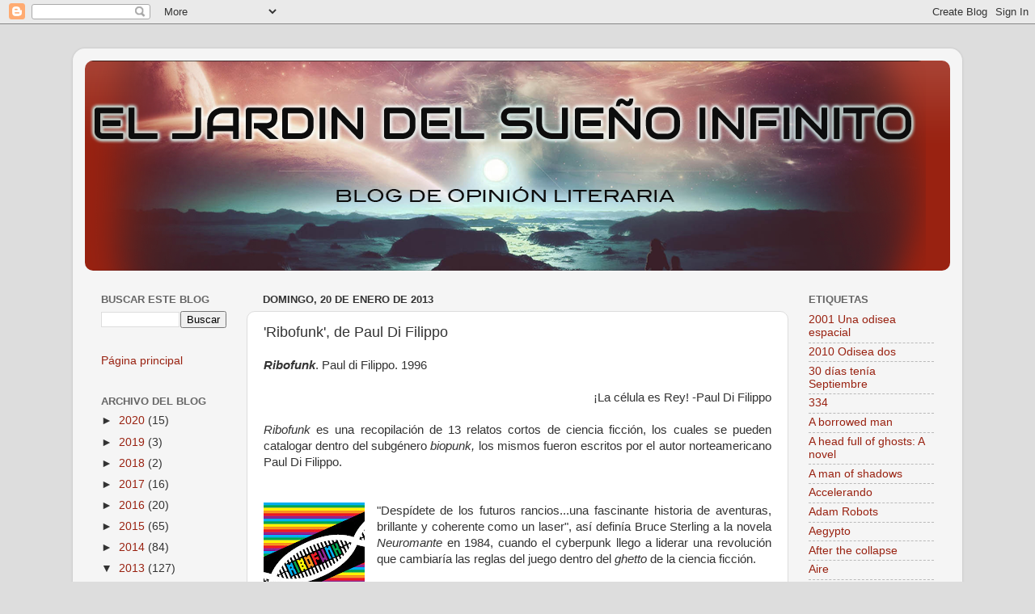

--- FILE ---
content_type: text/html; charset=UTF-8
request_url: http://eljardindelsuenoinfinito.blogspot.com/2013/01/ribofunk-de-pual-di-filippo.html
body_size: 35836
content:
<!DOCTYPE html>
<html class='v2' dir='ltr' lang='es'>
<head>
<link href='https://www.blogger.com/static/v1/widgets/335934321-css_bundle_v2.css' rel='stylesheet' type='text/css'/>
<meta content='width=1100' name='viewport'/>
<meta content='text/html; charset=UTF-8' http-equiv='Content-Type'/>
<meta content='blogger' name='generator'/>
<link href='http://eljardindelsuenoinfinito.blogspot.com/favicon.ico' rel='icon' type='image/x-icon'/>
<link href='http://eljardindelsuenoinfinito.blogspot.com/2013/01/ribofunk-de-pual-di-filippo.html' rel='canonical'/>
<link rel="alternate" type="application/atom+xml" title="El Jardín del Sueño Infinito - Atom" href="http://eljardindelsuenoinfinito.blogspot.com/feeds/posts/default" />
<link rel="alternate" type="application/rss+xml" title="El Jardín del Sueño Infinito - RSS" href="http://eljardindelsuenoinfinito.blogspot.com/feeds/posts/default?alt=rss" />
<link rel="service.post" type="application/atom+xml" title="El Jardín del Sueño Infinito - Atom" href="https://www.blogger.com/feeds/9151831276918296599/posts/default" />

<link rel="alternate" type="application/atom+xml" title="El Jardín del Sueño Infinito - Atom" href="http://eljardindelsuenoinfinito.blogspot.com/feeds/6010214493506252038/comments/default" />
<!--Can't find substitution for tag [blog.ieCssRetrofitLinks]-->
<link href='https://blogger.googleusercontent.com/img/b/R29vZ2xl/AVvXsEjx2AiXqSy942NkLzT7BrJkPjcrVz9AG2WU9Pi-EY2T0JruHt15CLJCP_-chyphenhyphenu65AnT_slmzwx9N2gaR1z6x5H04AeDvF079jDyufChR8QgQ9BqSdwlWnxtHgp_nb62Xuw9jcDnIs0zQFI/s200/tumblr_lv943j2HGX1qgqqyco1_400.jpg' rel='image_src'/>
<meta content='http://eljardindelsuenoinfinito.blogspot.com/2013/01/ribofunk-de-pual-di-filippo.html' property='og:url'/>
<meta content='&#39;Ribofunk&#39;, de Paul Di Filippo' property='og:title'/>
<meta content='Un blog de reseñas de literatura fantástica, que engloba ciencia ficción, Fantasía y Terror.' property='og:description'/>
<meta content='https://blogger.googleusercontent.com/img/b/R29vZ2xl/AVvXsEjx2AiXqSy942NkLzT7BrJkPjcrVz9AG2WU9Pi-EY2T0JruHt15CLJCP_-chyphenhyphenu65AnT_slmzwx9N2gaR1z6x5H04AeDvF079jDyufChR8QgQ9BqSdwlWnxtHgp_nb62Xuw9jcDnIs0zQFI/w1200-h630-p-k-no-nu/tumblr_lv943j2HGX1qgqqyco1_400.jpg' property='og:image'/>
<title>El Jardín del Sueño Infinito: 'Ribofunk', de Paul Di Filippo</title>
<style id='page-skin-1' type='text/css'><!--
/*-----------------------------------------------
Blogger Template Style
Name:     Picture Window
Designer: Blogger
URL:      www.blogger.com
----------------------------------------------- */
/* Content
----------------------------------------------- */
body {
font: normal normal 15px Arial, Tahoma, Helvetica, FreeSans, sans-serif;
color: #333333;
background: #dddddd none no-repeat scroll center center;
}
html body .region-inner {
min-width: 0;
max-width: 100%;
width: auto;
}
.content-outer {
font-size: 90%;
}
a:link {
text-decoration:none;
color: #992211;
}
a:visited {
text-decoration:none;
color: #771100;
}
a:hover {
text-decoration:underline;
color: #cc4411;
}
.content-outer {
background: transparent url(https://resources.blogblog.com/blogblog/data/1kt/transparent/white80.png) repeat scroll top left;
-moz-border-radius: 15px;
-webkit-border-radius: 15px;
-goog-ms-border-radius: 15px;
border-radius: 15px;
-moz-box-shadow: 0 0 3px rgba(0, 0, 0, .15);
-webkit-box-shadow: 0 0 3px rgba(0, 0, 0, .15);
-goog-ms-box-shadow: 0 0 3px rgba(0, 0, 0, .15);
box-shadow: 0 0 3px rgba(0, 0, 0, .15);
margin: 30px auto;
}
.content-inner {
padding: 15px;
}
/* Header
----------------------------------------------- */
.header-outer {
background: #992211 url(https://resources.blogblog.com/blogblog/data/1kt/transparent/header_gradient_shade.png) repeat-x scroll top left;
_background-image: none;
color: #ffffff;
-moz-border-radius: 10px;
-webkit-border-radius: 10px;
-goog-ms-border-radius: 10px;
border-radius: 10px;
}
.Header img, .Header #header-inner {
-moz-border-radius: 10px;
-webkit-border-radius: 10px;
-goog-ms-border-radius: 10px;
border-radius: 10px;
}
.header-inner .Header .titlewrapper,
.header-inner .Header .descriptionwrapper {
padding-left: 30px;
padding-right: 30px;
}
.Header h1 {
font: normal normal 36px Arial, Tahoma, Helvetica, FreeSans, sans-serif;
text-shadow: 1px 1px 3px rgba(0, 0, 0, 0.3);
}
.Header h1 a {
color: #ffffff;
}
.Header .description {
font-size: 130%;
}
/* Tabs
----------------------------------------------- */
.tabs-inner {
margin: .5em 0 0;
padding: 0;
}
.tabs-inner .section {
margin: 0;
}
.tabs-inner .widget ul {
padding: 0;
background: #f5f5f5 url(https://resources.blogblog.com/blogblog/data/1kt/transparent/tabs_gradient_shade.png) repeat scroll bottom;
-moz-border-radius: 10px;
-webkit-border-radius: 10px;
-goog-ms-border-radius: 10px;
border-radius: 10px;
}
.tabs-inner .widget li {
border: none;
}
.tabs-inner .widget li a {
display: inline-block;
padding: .5em 1em;
margin-right: 0;
color: #440d03;
font: normal normal 15px Arial, Tahoma, Helvetica, FreeSans, sans-serif;
-moz-border-radius: 0 0 0 0;
-webkit-border-top-left-radius: 0;
-webkit-border-top-right-radius: 0;
-goog-ms-border-radius: 0 0 0 0;
border-radius: 0 0 0 0;
background: transparent none no-repeat scroll top left;
border-right: 1px solid #cccccc;
}
.tabs-inner .widget li:first-child a {
padding-left: 1.25em;
-moz-border-radius-topleft: 10px;
-moz-border-radius-bottomleft: 10px;
-webkit-border-top-left-radius: 10px;
-webkit-border-bottom-left-radius: 10px;
-goog-ms-border-top-left-radius: 10px;
-goog-ms-border-bottom-left-radius: 10px;
border-top-left-radius: 10px;
border-bottom-left-radius: 10px;
}
.tabs-inner .widget li.selected a,
.tabs-inner .widget li a:hover {
position: relative;
z-index: 1;
background: #ffffff url(https://resources.blogblog.com/blogblog/data/1kt/transparent/tabs_gradient_shade.png) repeat scroll bottom;
color: #000000;
-moz-box-shadow: 0 0 0 rgba(0, 0, 0, .15);
-webkit-box-shadow: 0 0 0 rgba(0, 0, 0, .15);
-goog-ms-box-shadow: 0 0 0 rgba(0, 0, 0, .15);
box-shadow: 0 0 0 rgba(0, 0, 0, .15);
}
/* Headings
----------------------------------------------- */
h2 {
font: bold normal 13px Arial, Tahoma, Helvetica, FreeSans, sans-serif;
text-transform: uppercase;
color: #666666;
margin: .5em 0;
}
/* Main
----------------------------------------------- */
.main-outer {
background: transparent none repeat scroll top center;
-moz-border-radius: 0 0 0 0;
-webkit-border-top-left-radius: 0;
-webkit-border-top-right-radius: 0;
-webkit-border-bottom-left-radius: 0;
-webkit-border-bottom-right-radius: 0;
-goog-ms-border-radius: 0 0 0 0;
border-radius: 0 0 0 0;
-moz-box-shadow: 0 0 0 rgba(0, 0, 0, .15);
-webkit-box-shadow: 0 0 0 rgba(0, 0, 0, .15);
-goog-ms-box-shadow: 0 0 0 rgba(0, 0, 0, .15);
box-shadow: 0 0 0 rgba(0, 0, 0, .15);
}
.main-inner {
padding: 15px 5px 20px;
}
.main-inner .column-center-inner {
padding: 0 0;
}
.main-inner .column-left-inner {
padding-left: 0;
}
.main-inner .column-right-inner {
padding-right: 0;
}
/* Posts
----------------------------------------------- */
h3.post-title {
margin: 0;
font: normal normal 18px Arial, Tahoma, Helvetica, FreeSans, sans-serif;
}
.comments h4 {
margin: 1em 0 0;
font: normal normal 18px Arial, Tahoma, Helvetica, FreeSans, sans-serif;
}
.date-header span {
color: #333333;
}
.post-outer {
background-color: #ffffff;
border: solid 1px #dddddd;
-moz-border-radius: 10px;
-webkit-border-radius: 10px;
border-radius: 10px;
-goog-ms-border-radius: 10px;
padding: 15px 20px;
margin: 0 -20px 20px;
}
.post-body {
line-height: 1.4;
font-size: 110%;
position: relative;
}
.post-header {
margin: 0 0 1.5em;
color: #999999;
line-height: 1.6;
}
.post-footer {
margin: .5em 0 0;
color: #999999;
line-height: 1.6;
}
#blog-pager {
font-size: 140%
}
#comments .comment-author {
padding-top: 1.5em;
border-top: dashed 1px #ccc;
border-top: dashed 1px rgba(128, 128, 128, .5);
background-position: 0 1.5em;
}
#comments .comment-author:first-child {
padding-top: 0;
border-top: none;
}
.avatar-image-container {
margin: .2em 0 0;
}
/* Comments
----------------------------------------------- */
.comments .comments-content .icon.blog-author {
background-repeat: no-repeat;
background-image: url([data-uri]);
}
.comments .comments-content .loadmore a {
border-top: 1px solid #cc4411;
border-bottom: 1px solid #cc4411;
}
.comments .continue {
border-top: 2px solid #cc4411;
}
/* Widgets
----------------------------------------------- */
.widget ul, .widget #ArchiveList ul.flat {
padding: 0;
list-style: none;
}
.widget ul li, .widget #ArchiveList ul.flat li {
border-top: dashed 1px #ccc;
border-top: dashed 1px rgba(128, 128, 128, .5);
}
.widget ul li:first-child, .widget #ArchiveList ul.flat li:first-child {
border-top: none;
}
.widget .post-body ul {
list-style: disc;
}
.widget .post-body ul li {
border: none;
}
/* Footer
----------------------------------------------- */
.footer-outer {
color:#eeeeee;
background: transparent url(https://resources.blogblog.com/blogblog/data/1kt/transparent/black50.png) repeat scroll top left;
-moz-border-radius: 10px 10px 10px 10px;
-webkit-border-top-left-radius: 10px;
-webkit-border-top-right-radius: 10px;
-webkit-border-bottom-left-radius: 10px;
-webkit-border-bottom-right-radius: 10px;
-goog-ms-border-radius: 10px 10px 10px 10px;
border-radius: 10px 10px 10px 10px;
-moz-box-shadow: 0 0 0 rgba(0, 0, 0, .15);
-webkit-box-shadow: 0 0 0 rgba(0, 0, 0, .15);
-goog-ms-box-shadow: 0 0 0 rgba(0, 0, 0, .15);
box-shadow: 0 0 0 rgba(0, 0, 0, .15);
}
.footer-inner {
padding: 10px 5px 20px;
}
.footer-outer a {
color: #ffffdd;
}
.footer-outer a:visited {
color: #cccc99;
}
.footer-outer a:hover {
color: #ffffff;
}
.footer-outer .widget h2 {
color: #bbbbbb;
}
/* Mobile
----------------------------------------------- */
html body.mobile {
height: auto;
}
html body.mobile {
min-height: 480px;
background-size: 100% auto;
}
.mobile .body-fauxcolumn-outer {
background: transparent none repeat scroll top left;
}
html .mobile .mobile-date-outer, html .mobile .blog-pager {
border-bottom: none;
background: transparent none repeat scroll top center;
margin-bottom: 10px;
}
.mobile .date-outer {
background: transparent none repeat scroll top center;
}
.mobile .header-outer, .mobile .main-outer,
.mobile .post-outer, .mobile .footer-outer {
-moz-border-radius: 0;
-webkit-border-radius: 0;
-goog-ms-border-radius: 0;
border-radius: 0;
}
.mobile .content-outer,
.mobile .main-outer,
.mobile .post-outer {
background: inherit;
border: none;
}
.mobile .content-outer {
font-size: 100%;
}
.mobile-link-button {
background-color: #992211;
}
.mobile-link-button a:link, .mobile-link-button a:visited {
color: #ffffff;
}
.mobile-index-contents {
color: #333333;
}
.mobile .tabs-inner .PageList .widget-content {
background: #ffffff url(https://resources.blogblog.com/blogblog/data/1kt/transparent/tabs_gradient_shade.png) repeat scroll bottom;
color: #000000;
}
.mobile .tabs-inner .PageList .widget-content .pagelist-arrow {
border-left: 1px solid #cccccc;
}

--></style>
<style id='template-skin-1' type='text/css'><!--
body {
min-width: 1100px;
}
.content-outer, .content-fauxcolumn-outer, .region-inner {
min-width: 1100px;
max-width: 1100px;
_width: 1100px;
}
.main-inner .columns {
padding-left: 200px;
padding-right: 200px;
}
.main-inner .fauxcolumn-center-outer {
left: 200px;
right: 200px;
/* IE6 does not respect left and right together */
_width: expression(this.parentNode.offsetWidth -
parseInt("200px") -
parseInt("200px") + 'px');
}
.main-inner .fauxcolumn-left-outer {
width: 200px;
}
.main-inner .fauxcolumn-right-outer {
width: 200px;
}
.main-inner .column-left-outer {
width: 200px;
right: 100%;
margin-left: -200px;
}
.main-inner .column-right-outer {
width: 200px;
margin-right: -200px;
}
#layout {
min-width: 0;
}
#layout .content-outer {
min-width: 0;
width: 800px;
}
#layout .region-inner {
min-width: 0;
width: auto;
}
body#layout div.add_widget {
padding: 8px;
}
body#layout div.add_widget a {
margin-left: 32px;
}
--></style>
<link href='https://www.blogger.com/dyn-css/authorization.css?targetBlogID=9151831276918296599&amp;zx=4963e3ba-2744-49dd-837d-b2db8c077574' media='none' onload='if(media!=&#39;all&#39;)media=&#39;all&#39;' rel='stylesheet'/><noscript><link href='https://www.blogger.com/dyn-css/authorization.css?targetBlogID=9151831276918296599&amp;zx=4963e3ba-2744-49dd-837d-b2db8c077574' rel='stylesheet'/></noscript>
<meta name='google-adsense-platform-account' content='ca-host-pub-1556223355139109'/>
<meta name='google-adsense-platform-domain' content='blogspot.com'/>

<link rel="stylesheet" href="https://fonts.googleapis.com/css2?display=swap&family=Open+Sans&family=Montserrat&family=Ubuntu&family=Work+Sans&family=Rubik&family=Inconsolata&family=Catamaran&family=Orbitron"></head>
<body class='loading variant-shade'>
<div class='navbar section' id='navbar' name='Barra de navegación'><div class='widget Navbar' data-version='1' id='Navbar1'><script type="text/javascript">
    function setAttributeOnload(object, attribute, val) {
      if(window.addEventListener) {
        window.addEventListener('load',
          function(){ object[attribute] = val; }, false);
      } else {
        window.attachEvent('onload', function(){ object[attribute] = val; });
      }
    }
  </script>
<div id="navbar-iframe-container"></div>
<script type="text/javascript" src="https://apis.google.com/js/platform.js"></script>
<script type="text/javascript">
      gapi.load("gapi.iframes:gapi.iframes.style.bubble", function() {
        if (gapi.iframes && gapi.iframes.getContext) {
          gapi.iframes.getContext().openChild({
              url: 'https://www.blogger.com/navbar/9151831276918296599?po\x3d6010214493506252038\x26origin\x3dhttp://eljardindelsuenoinfinito.blogspot.com',
              where: document.getElementById("navbar-iframe-container"),
              id: "navbar-iframe"
          });
        }
      });
    </script><script type="text/javascript">
(function() {
var script = document.createElement('script');
script.type = 'text/javascript';
script.src = '//pagead2.googlesyndication.com/pagead/js/google_top_exp.js';
var head = document.getElementsByTagName('head')[0];
if (head) {
head.appendChild(script);
}})();
</script>
</div></div>
<div class='body-fauxcolumns'>
<div class='fauxcolumn-outer body-fauxcolumn-outer'>
<div class='cap-top'>
<div class='cap-left'></div>
<div class='cap-right'></div>
</div>
<div class='fauxborder-left'>
<div class='fauxborder-right'></div>
<div class='fauxcolumn-inner'>
</div>
</div>
<div class='cap-bottom'>
<div class='cap-left'></div>
<div class='cap-right'></div>
</div>
</div>
</div>
<div class='content'>
<div class='content-fauxcolumns'>
<div class='fauxcolumn-outer content-fauxcolumn-outer'>
<div class='cap-top'>
<div class='cap-left'></div>
<div class='cap-right'></div>
</div>
<div class='fauxborder-left'>
<div class='fauxborder-right'></div>
<div class='fauxcolumn-inner'>
</div>
</div>
<div class='cap-bottom'>
<div class='cap-left'></div>
<div class='cap-right'></div>
</div>
</div>
</div>
<div class='content-outer'>
<div class='content-cap-top cap-top'>
<div class='cap-left'></div>
<div class='cap-right'></div>
</div>
<div class='fauxborder-left content-fauxborder-left'>
<div class='fauxborder-right content-fauxborder-right'></div>
<div class='content-inner'>
<header>
<div class='header-outer'>
<div class='header-cap-top cap-top'>
<div class='cap-left'></div>
<div class='cap-right'></div>
</div>
<div class='fauxborder-left header-fauxborder-left'>
<div class='fauxborder-right header-fauxborder-right'></div>
<div class='region-inner header-inner'>
<div class='header section' id='header' name='Cabecera'><div class='widget Header' data-version='1' id='Header1'>
<div id='header-inner'>
<a href='http://eljardindelsuenoinfinito.blogspot.com/' style='display: block'>
<img alt='El Jardín del Sueño Infinito' height='260px; ' id='Header1_headerimg' src='https://blogger.googleusercontent.com/img/b/R29vZ2xl/AVvXsEhdPqMQpH6VTLfohfcwv4EogGL2dRVMAOQsO14Tni3t0H6l9E5XvDE4WD3Jd66OUsh5ProF3P2ExACBaCthCDwbFo0WNG2eReadqNBDCdSJHuodahSBvVEx7I-ui2-Nz8VhTfCPKOTrzVQ/s1600/JardinHead1040.png' style='display: block' width='1040px; '/>
</a>
</div>
</div></div>
</div>
</div>
<div class='header-cap-bottom cap-bottom'>
<div class='cap-left'></div>
<div class='cap-right'></div>
</div>
</div>
</header>
<div class='tabs-outer'>
<div class='tabs-cap-top cap-top'>
<div class='cap-left'></div>
<div class='cap-right'></div>
</div>
<div class='fauxborder-left tabs-fauxborder-left'>
<div class='fauxborder-right tabs-fauxborder-right'></div>
<div class='region-inner tabs-inner'>
<div class='tabs no-items section' id='crosscol' name='Multicolumnas'></div>
<div class='tabs no-items section' id='crosscol-overflow' name='Cross-Column 2'></div>
</div>
</div>
<div class='tabs-cap-bottom cap-bottom'>
<div class='cap-left'></div>
<div class='cap-right'></div>
</div>
</div>
<div class='main-outer'>
<div class='main-cap-top cap-top'>
<div class='cap-left'></div>
<div class='cap-right'></div>
</div>
<div class='fauxborder-left main-fauxborder-left'>
<div class='fauxborder-right main-fauxborder-right'></div>
<div class='region-inner main-inner'>
<div class='columns fauxcolumns'>
<div class='fauxcolumn-outer fauxcolumn-center-outer'>
<div class='cap-top'>
<div class='cap-left'></div>
<div class='cap-right'></div>
</div>
<div class='fauxborder-left'>
<div class='fauxborder-right'></div>
<div class='fauxcolumn-inner'>
</div>
</div>
<div class='cap-bottom'>
<div class='cap-left'></div>
<div class='cap-right'></div>
</div>
</div>
<div class='fauxcolumn-outer fauxcolumn-left-outer'>
<div class='cap-top'>
<div class='cap-left'></div>
<div class='cap-right'></div>
</div>
<div class='fauxborder-left'>
<div class='fauxborder-right'></div>
<div class='fauxcolumn-inner'>
</div>
</div>
<div class='cap-bottom'>
<div class='cap-left'></div>
<div class='cap-right'></div>
</div>
</div>
<div class='fauxcolumn-outer fauxcolumn-right-outer'>
<div class='cap-top'>
<div class='cap-left'></div>
<div class='cap-right'></div>
</div>
<div class='fauxborder-left'>
<div class='fauxborder-right'></div>
<div class='fauxcolumn-inner'>
</div>
</div>
<div class='cap-bottom'>
<div class='cap-left'></div>
<div class='cap-right'></div>
</div>
</div>
<!-- corrects IE6 width calculation -->
<div class='columns-inner'>
<div class='column-center-outer'>
<div class='column-center-inner'>
<div class='main section' id='main' name='Principal'><div class='widget Blog' data-version='1' id='Blog1'>
<div class='blog-posts hfeed'>

          <div class="date-outer">
        
<h2 class='date-header'><span>domingo, 20 de enero de 2013</span></h2>

          <div class="date-posts">
        
<div class='post-outer'>
<div class='post hentry uncustomized-post-template' itemprop='blogPost' itemscope='itemscope' itemtype='http://schema.org/BlogPosting'>
<meta content='https://blogger.googleusercontent.com/img/b/R29vZ2xl/AVvXsEjx2AiXqSy942NkLzT7BrJkPjcrVz9AG2WU9Pi-EY2T0JruHt15CLJCP_-chyphenhyphenu65AnT_slmzwx9N2gaR1z6x5H04AeDvF079jDyufChR8QgQ9BqSdwlWnxtHgp_nb62Xuw9jcDnIs0zQFI/s200/tumblr_lv943j2HGX1qgqqyco1_400.jpg' itemprop='image_url'/>
<meta content='9151831276918296599' itemprop='blogId'/>
<meta content='6010214493506252038' itemprop='postId'/>
<a name='6010214493506252038'></a>
<h3 class='post-title entry-title' itemprop='name'>
'Ribofunk', de Paul Di Filippo
</h3>
<div class='post-header'>
<div class='post-header-line-1'></div>
</div>
<div class='post-body entry-content' id='post-body-6010214493506252038' itemprop='description articleBody'>
<div style="text-align: justify;">
<i><b>Ribofunk</b></i>. Paul di Filippo. 1996<br />
<br />
<div style="text-align: right;">
&#161;La célula es Rey! -Paul Di Filippo </div>
</div>
<div style="text-align: justify;">
<br /></div>
<div style="text-align: justify;">
<i>Ribofunk</i> es una recopilación de 13 relatos cortos de ciencia ficción, los cuales se pueden catalogar dentro del subgénero <i>biopunk,</i> los mismos fueron escritos por el autor norteamericano Paul Di Filippo.</div>
<br />
<br />
<div class="separator" style="clear: both; text-align: center;">
<a href="https://blogger.googleusercontent.com/img/b/R29vZ2xl/AVvXsEjx2AiXqSy942NkLzT7BrJkPjcrVz9AG2WU9Pi-EY2T0JruHt15CLJCP_-chyphenhyphenu65AnT_slmzwx9N2gaR1z6x5H04AeDvF079jDyufChR8QgQ9BqSdwlWnxtHgp_nb62Xuw9jcDnIs0zQFI/s1600/tumblr_lv943j2HGX1qgqqyco1_400.jpg" imageanchor="1" style="clear: left; float: left; margin-bottom: 1em; margin-right: 1em;"><img border="0" height="200" src="https://blogger.googleusercontent.com/img/b/R29vZ2xl/AVvXsEjx2AiXqSy942NkLzT7BrJkPjcrVz9AG2WU9Pi-EY2T0JruHt15CLJCP_-chyphenhyphenu65AnT_slmzwx9N2gaR1z6x5H04AeDvF079jDyufChR8QgQ9BqSdwlWnxtHgp_nb62Xuw9jcDnIs0zQFI/s200/tumblr_lv943j2HGX1qgqqyco1_400.jpg" width="125" /></a></div>
<div style="text-align: justify;">
"Despídete de los futuros rancios...una fascinante historia de aventuras, brillante y coherente como un laser", así definía Bruce Sterling a la novela <i>Neuromante</i> en 1984, cuando el cyberpunk llego a liderar una revolución que cambiaría las reglas del juego dentro del <i>ghetto</i> de la ciencia ficción.</div>
<div style="text-align: justify;">
<br /></div>
<div style="text-align: justify;">
Debido a las limitaciones implícitas del genero, el <i>cyberpunk</i> desapareció como los fuegos artificiales, generando ruido, chispas y no mucho más que eso y fue prontamente integrando a la corriente general. No sin antes dar a luz dos nuevos subgéneros; el <i>steampunk</i> y el <i>biopunk</i>. </div>
<div style="text-align: justify;">
<br /></div>
<div style="text-align: justify;">
El subgénero del <i>steampunk</i> lleva su definición en el nombre, son aventuras ambientadas principalmente en un ambiente victoriano, con maquinaria anacrónica energizada con carbón, fluyendo el vigoroso vapor por sus metafóricas venas. </div>
<div style="text-align: justify;">
<br /></div>
<div style="text-align: justify;">
Mientras que el <i>Biopunk</i> es un giro de tuerca del mundo futuro, en el cual los implantes ciberneticos no son tan importantes como el <i>wetware</i>, el <i>hardware húmedo</i>, la nueva carne de Cronenberg, moldeable, modificable, corruptible. Reproduciré el manifiesto que viene en <i>Ribofunk</i>, el cual me parece mucho más elocuente que cualquier rollo que pueda yo decir.</div>
<div style="text-align: justify;">
<br /></div>
<div style="text-align: justify;">
"&#191;Porqué <i>Ribo</i>? La cibernética era una ciencia muerta cuando nació el <i>cyberpunk</i> como genero literario, un <i>cul-de-sac</i>, sin practicantes. Más aún, el prefijo <i>Cyber</i> ha sido envilecido por uso excesivo, desde los comics a las películas. La etiqueta no representa nada más en la mente del publico sino hackeo y cyborgs vistosos como <i>Robocop</i>. Y los textos de Weiner no ofrecen metáforas fructíferas como para construir un mundo sistemático. &#191;Porque <i>funk</i>? El punk era un genero musical muerto cuando nació el cyberpunk. El punto de vista nihilista de ese genero musical provocó que culminara en el único fin posible: la autoextinción. &#191;Porqué <i>Ribofunk</i> entonces? <i>Ribofunk</i> es ficción especulativa que reconoce, es informada e ilustra los principios de la próxima revolución - la única que realmente importa - la que ocurrirá en el campo de la biología. Para parafrasear a Alexander Pope, Ribofunk sostiene que: 'El estudio apropiado de la humanidad es la Vida'. Olviden la física y la química, solo son herramientas para sondear la materia orgánica. &#191;Computadoras? Meramente simuladores y modeladores para la vida. &#161;La célula es Rey!"&nbsp; </div>
<br />
<div style="text-align: justify;">
Después de esta kilométrica introducción solo me queda concentrarme en lo importante; los relatos.</div>
<div style="text-align: justify;">
<br /></div>
<div style="text-align: justify;">
En el primer relato, <i>One night in television city</i>, un joven punk se ve involucrado en problemas con una pandilla por andar de boca floja, el líder de la banda en lugar de matarlo decide probar si es material para unirse al grupo.</div>
<div style="text-align: justify;">
<a href="https://blogger.googleusercontent.com/img/b/R29vZ2xl/AVvXsEhNLqy0NpTRniEASNJzgBUJodEpkjNFovfDJ8ImaD_qoPRQdfUoExP38KQihu92daUcmefe0KApN3EkJrFJjMRrfNwj0yLowUVTfPdHFmU1oPBvkqxU0czZXmA2dFpkrOhaPxdom37jYfg/s1600/Ribofunk_cover.gif" imageanchor="1" style="clear: right; float: right; margin-bottom: 1em; margin-left: 1em;"><img border="0" height="200" src="https://blogger.googleusercontent.com/img/b/R29vZ2xl/AVvXsEhNLqy0NpTRniEASNJzgBUJodEpkjNFovfDJ8ImaD_qoPRQdfUoExP38KQihu92daUcmefe0KApN3EkJrFJjMRrfNwj0yLowUVTfPdHFmU1oPBvkqxU0czZXmA2dFpkrOhaPxdom37jYfg/s200/Ribofunk_cover.gif" width="134" /></a></div>
<div style="text-align: justify;">
<br />
En <i>Little Worker</i>, una <i>splice</i> (un ser modificado genéticamente con diversos fines, los cuales tienen cierto porcentaje de animales, seres humanos y seres mitológicos) creada para el placer se pone celosa de la esposa de su dueño.</div>
<div style="text-align: justify;">
<br /></div>
<div style="text-align: justify;">
En <i>cockfight</i>, un hombre que trabaja en una compañía de servicios que reconstruye hábitats ecológicos y recoge derrames de productos peligrosos&nbsp; se mete en problemas con un experto en <i>capoeira</i>, el cual lo reta a un combate en donde los peleadores se implantan afilados implantes en la fíbula, el hueso arriba del talón.</div>
<div style="text-align: justify;">
<br /></div>
<div style="text-align: justify;">
En el tercer relato <i>Big Eater</i>, un joven que trabaja en el gobierno se ve involucrado en un sabotaje organizado por <b>Krazy Kat</b>, un <b>Splice</b> delincuente que esta obsesionado por destruir el <i>status quo</i>, en el cual son los humanos los que dan las ordenes.</div>
<div style="text-align: justify;">
<br /></div>
<div style="text-align: justify;">
En <i>The boot, </i>un detective privado es contratado por la dueña de una corporación de biotecnología, el caso requiere encontrar a su esposo, el cual ha escapado con un medicamento experimental, el cual ayuda al cerebro a reconocer los procesos estocásticos, es decir los que involucran al azar, y él desea utilizarlos en los casinos.&nbsp;</div>
<div style="text-align: justify;">
</div>
<div style="text-align: justify;">
<br />
En <i>Blankie, </i>el detective privado del relato anterior se convierte en policía, y trabaja en un caso en donde se reprogramó la cobija donde dormía un bebe, con el fin de matarlo.</div>
<div style="text-align: justify;">
<br /></div>
<div style="text-align: justify;">
En el séptimo relato, <i>The bad Splice, </i>el mismo policía investiga el paradero de <i>Krazy Kat</i> (el <i>splice</i> con ínfulas de grandeza de un relato anterior) mientras que ahora su compañero es una inteligencia artificial Turing nivel 4, ya que no es costeable tener a dos detectives humanos trabajando juntos.</div>
<br />
<br />
<div style="text-align: justify;">
En <i>McGregor</i>, un <i>splice</i> llamado <i>Peter Rabbit</i> regresa a la granja de donde escapó, con el fin de liberar a sus antiguos compañeros.</div>
<br />
<div style="text-align: justify;">
<a href="https://blogger.googleusercontent.com/img/b/R29vZ2xl/AVvXsEgl9aWBO_xHk5WZ3NLzpJr93jY_JK4E4RsX6U2AxL80Cwlkj360ySp5-eGtzPqxSNZDp1bTb5UiSi1ScS9lCqusHLt1qAyrjmr7eBqvS00gFSX9g1CjD8b3NtXZ72MXISLVCGazCOLIaX0/s1600/logo.png" imageanchor="1" style="clear: left; float: left; margin-bottom: 1em; margin-right: 1em;"><img border="0" height="200" src="https://blogger.googleusercontent.com/img/b/R29vZ2xl/AVvXsEgl9aWBO_xHk5WZ3NLzpJr93jY_JK4E4RsX6U2AxL80Cwlkj360ySp5-eGtzPqxSNZDp1bTb5UiSi1ScS9lCqusHLt1qAyrjmr7eBqvS00gFSX9g1CjD8b3NtXZ72MXISLVCGazCOLIaX0/s200/logo.png" width="200" /></a>En el noveno relato, <i>Brain Wars</i>, un joven envia correos electronicos a su madre, narrandole algunas refriegas en las que participa, hasta que su escuadrón recibe el ataque de una arma neuronal experimental. </div>
<div style="text-align: justify;">
<br /></div>
<div style="text-align: justify;">
En <i>Streetlife</i>, un <i>splice</i> en enviado a entregar un encargo por su amo, y el viaje nocturno por la ciudad es pesadillesco. </div>
<div style="text-align: justify;">
<br /></div>
<div style="text-align: justify;">
En el undécimo relato, <i>Afterschool special, </i>niños de primaria se sienten relegados porque no tienen implantes estéticos como sus demás compañeros.</div>
<div style="text-align: justify;">
<br /></div>
<div style="text-align: justify;">
En <i>Up the lazy river</i>, un hidrógrafo estudia el sabotaje realizado en un rio muy especial, el cual cuenta con nanomecanismos que permiten la programación de su flujo.</div>
<div style="text-align: justify;">
<br /></div>
<div style="text-align: justify;">
En el relato final, <i>Distribuited mind</i>, la humanidad se enfrenta a la extinción cuando un experimento sale de control, y una entidad comienza a absorber toda la biomasa. </div>
<br />
<div style="text-align: justify;">
<i>Ribofunk</i> es una de las recopilaciones de relatos de ciencia ficción más originales e ingeniosas que he leído,<i> Di Filippo</i> crea un extravagante universo en donde la principal revolución científica es la biotecnológica, aunque el libro no es perfecto ya que algunos de los relatos terminan bruscamente y por la longitud de los mismos a veces no pasan de ser unas viñetas de un mundo que se percibe mucho más enorme.&nbsp;</div>
<div style="text-align: justify;">
<br /></div>
<div style="text-align: justify;">
Aún así, lo novedoso de las ideas convierte a esta obra en una lectura indispensable para conocer el <i>biopunk</i>.</div>
<div style='clear: both;'></div>
</div>
<div class='post-footer'>
<div class='post-footer-line post-footer-line-1'>
<span class='post-author vcard'>
By
<span class='fn' itemprop='author' itemscope='itemscope' itemtype='http://schema.org/Person'>
<meta content='https://www.blogger.com/profile/16226134419639351934' itemprop='url'/>
<a class='g-profile' href='https://www.blogger.com/profile/16226134419639351934' rel='author' title='author profile'>
<span itemprop='name'>Jaime</span>
</a>
</span>
</span>
<span class='post-timestamp'>
-
<meta content='http://eljardindelsuenoinfinito.blogspot.com/2013/01/ribofunk-de-pual-di-filippo.html' itemprop='url'/>
<a class='timestamp-link' href='http://eljardindelsuenoinfinito.blogspot.com/2013/01/ribofunk-de-pual-di-filippo.html' rel='bookmark' title='permanent link'><abbr class='published' itemprop='datePublished' title='2013-01-20T19:24:00-06:00'>enero 20, 2013</abbr></a>
</span>
<span class='post-comment-link'>
</span>
<span class='post-icons'>
<span class='item-control blog-admin pid-1401475142'>
<a href='https://www.blogger.com/post-edit.g?blogID=9151831276918296599&postID=6010214493506252038&from=pencil' title='Editar entrada'>
<img alt='' class='icon-action' height='18' src='https://resources.blogblog.com/img/icon18_edit_allbkg.gif' width='18'/>
</a>
</span>
</span>
<div class='post-share-buttons goog-inline-block'>
<a class='goog-inline-block share-button sb-email' href='https://www.blogger.com/share-post.g?blogID=9151831276918296599&postID=6010214493506252038&target=email' target='_blank' title='Enviar por correo electrónico'><span class='share-button-link-text'>Enviar por correo electrónico</span></a><a class='goog-inline-block share-button sb-blog' href='https://www.blogger.com/share-post.g?blogID=9151831276918296599&postID=6010214493506252038&target=blog' onclick='window.open(this.href, "_blank", "height=270,width=475"); return false;' target='_blank' title='Escribe un blog'><span class='share-button-link-text'>Escribe un blog</span></a><a class='goog-inline-block share-button sb-twitter' href='https://www.blogger.com/share-post.g?blogID=9151831276918296599&postID=6010214493506252038&target=twitter' target='_blank' title='Compartir en X'><span class='share-button-link-text'>Compartir en X</span></a><a class='goog-inline-block share-button sb-facebook' href='https://www.blogger.com/share-post.g?blogID=9151831276918296599&postID=6010214493506252038&target=facebook' onclick='window.open(this.href, "_blank", "height=430,width=640"); return false;' target='_blank' title='Compartir con Facebook'><span class='share-button-link-text'>Compartir con Facebook</span></a><a class='goog-inline-block share-button sb-pinterest' href='https://www.blogger.com/share-post.g?blogID=9151831276918296599&postID=6010214493506252038&target=pinterest' target='_blank' title='Compartir en Pinterest'><span class='share-button-link-text'>Compartir en Pinterest</span></a>
</div>
</div>
<div class='post-footer-line post-footer-line-2'>
<span class='post-labels'>
Labels:
<a href='http://eljardindelsuenoinfinito.blogspot.com/search/label/1990s' rel='tag'>1990s</a>,
<a href='http://eljardindelsuenoinfinito.blogspot.com/search/label/Biopunk' rel='tag'>Biopunk</a>,
<a href='http://eljardindelsuenoinfinito.blogspot.com/search/label/Paul%20di%20Filippo' rel='tag'>Paul di Filippo</a>,
<a href='http://eljardindelsuenoinfinito.blogspot.com/search/label/Post-Cyberpunk' rel='tag'>Post-Cyberpunk</a>,
<a href='http://eljardindelsuenoinfinito.blogspot.com/search/label/Relatos%20cortos' rel='tag'>Relatos cortos</a>,
<a href='http://eljardindelsuenoinfinito.blogspot.com/search/label/Ribofunk' rel='tag'>Ribofunk</a>
</span>
</div>
<div class='post-footer-line post-footer-line-3'>
<span class='post-location'>
</span>
</div>
</div>
</div>
<div class='comments' id='comments'>
<a name='comments'></a>
<h4>2 comentarios:</h4>
<div class='comments-content'>
<script async='async' src='' type='text/javascript'></script>
<script type='text/javascript'>
    (function() {
      var items = null;
      var msgs = null;
      var config = {};

// <![CDATA[
      var cursor = null;
      if (items && items.length > 0) {
        cursor = parseInt(items[items.length - 1].timestamp) + 1;
      }

      var bodyFromEntry = function(entry) {
        var text = (entry &&
                    ((entry.content && entry.content.$t) ||
                     (entry.summary && entry.summary.$t))) ||
            '';
        if (entry && entry.gd$extendedProperty) {
          for (var k in entry.gd$extendedProperty) {
            if (entry.gd$extendedProperty[k].name == 'blogger.contentRemoved') {
              return '<span class="deleted-comment">' + text + '</span>';
            }
          }
        }
        return text;
      }

      var parse = function(data) {
        cursor = null;
        var comments = [];
        if (data && data.feed && data.feed.entry) {
          for (var i = 0, entry; entry = data.feed.entry[i]; i++) {
            var comment = {};
            // comment ID, parsed out of the original id format
            var id = /blog-(\d+).post-(\d+)/.exec(entry.id.$t);
            comment.id = id ? id[2] : null;
            comment.body = bodyFromEntry(entry);
            comment.timestamp = Date.parse(entry.published.$t) + '';
            if (entry.author && entry.author.constructor === Array) {
              var auth = entry.author[0];
              if (auth) {
                comment.author = {
                  name: (auth.name ? auth.name.$t : undefined),
                  profileUrl: (auth.uri ? auth.uri.$t : undefined),
                  avatarUrl: (auth.gd$image ? auth.gd$image.src : undefined)
                };
              }
            }
            if (entry.link) {
              if (entry.link[2]) {
                comment.link = comment.permalink = entry.link[2].href;
              }
              if (entry.link[3]) {
                var pid = /.*comments\/default\/(\d+)\?.*/.exec(entry.link[3].href);
                if (pid && pid[1]) {
                  comment.parentId = pid[1];
                }
              }
            }
            comment.deleteclass = 'item-control blog-admin';
            if (entry.gd$extendedProperty) {
              for (var k in entry.gd$extendedProperty) {
                if (entry.gd$extendedProperty[k].name == 'blogger.itemClass') {
                  comment.deleteclass += ' ' + entry.gd$extendedProperty[k].value;
                } else if (entry.gd$extendedProperty[k].name == 'blogger.displayTime') {
                  comment.displayTime = entry.gd$extendedProperty[k].value;
                }
              }
            }
            comments.push(comment);
          }
        }
        return comments;
      };

      var paginator = function(callback) {
        if (hasMore()) {
          var url = config.feed + '?alt=json&v=2&orderby=published&reverse=false&max-results=50';
          if (cursor) {
            url += '&published-min=' + new Date(cursor).toISOString();
          }
          window.bloggercomments = function(data) {
            var parsed = parse(data);
            cursor = parsed.length < 50 ? null
                : parseInt(parsed[parsed.length - 1].timestamp) + 1
            callback(parsed);
            window.bloggercomments = null;
          }
          url += '&callback=bloggercomments';
          var script = document.createElement('script');
          script.type = 'text/javascript';
          script.src = url;
          document.getElementsByTagName('head')[0].appendChild(script);
        }
      };
      var hasMore = function() {
        return !!cursor;
      };
      var getMeta = function(key, comment) {
        if ('iswriter' == key) {
          var matches = !!comment.author
              && comment.author.name == config.authorName
              && comment.author.profileUrl == config.authorUrl;
          return matches ? 'true' : '';
        } else if ('deletelink' == key) {
          return config.baseUri + '/comment/delete/'
               + config.blogId + '/' + comment.id;
        } else if ('deleteclass' == key) {
          return comment.deleteclass;
        }
        return '';
      };

      var replybox = null;
      var replyUrlParts = null;
      var replyParent = undefined;

      var onReply = function(commentId, domId) {
        if (replybox == null) {
          // lazily cache replybox, and adjust to suit this style:
          replybox = document.getElementById('comment-editor');
          if (replybox != null) {
            replybox.height = '250px';
            replybox.style.display = 'block';
            replyUrlParts = replybox.src.split('#');
          }
        }
        if (replybox && (commentId !== replyParent)) {
          replybox.src = '';
          document.getElementById(domId).insertBefore(replybox, null);
          replybox.src = replyUrlParts[0]
              + (commentId ? '&parentID=' + commentId : '')
              + '#' + replyUrlParts[1];
          replyParent = commentId;
        }
      };

      var hash = (window.location.hash || '#').substring(1);
      var startThread, targetComment;
      if (/^comment-form_/.test(hash)) {
        startThread = hash.substring('comment-form_'.length);
      } else if (/^c[0-9]+$/.test(hash)) {
        targetComment = hash.substring(1);
      }

      // Configure commenting API:
      var configJso = {
        'maxDepth': config.maxThreadDepth
      };
      var provider = {
        'id': config.postId,
        'data': items,
        'loadNext': paginator,
        'hasMore': hasMore,
        'getMeta': getMeta,
        'onReply': onReply,
        'rendered': true,
        'initComment': targetComment,
        'initReplyThread': startThread,
        'config': configJso,
        'messages': msgs
      };

      var render = function() {
        if (window.goog && window.goog.comments) {
          var holder = document.getElementById('comment-holder');
          window.goog.comments.render(holder, provider);
        }
      };

      // render now, or queue to render when library loads:
      if (window.goog && window.goog.comments) {
        render();
      } else {
        window.goog = window.goog || {};
        window.goog.comments = window.goog.comments || {};
        window.goog.comments.loadQueue = window.goog.comments.loadQueue || [];
        window.goog.comments.loadQueue.push(render);
      }
    })();
// ]]>
  </script>
<div id='comment-holder'>
<div class="comment-thread toplevel-thread"><ol id="top-ra"><li class="comment" id="c1967282401051414339"><div class="avatar-image-container"><img src="//www.blogger.com/img/blogger_logo_round_35.png" alt=""/></div><div class="comment-block"><div class="comment-header"><cite class="user"><a href="https://www.blogger.com/profile/11725325533316272660" rel="nofollow">Unknown</a></cite><span class="icon user "></span><span class="datetime secondary-text"><a rel="nofollow" href="http://eljardindelsuenoinfinito.blogspot.com/2013/01/ribofunk-de-pual-di-filippo.html?showComment=1546058705152#c1967282401051414339">28 de diciembre de 2018 a las 22:45</a></span></div><p class="comment-content">lo tienes en pdf al libro? en argentina no se consigue</p><span class="comment-actions secondary-text"><a class="comment-reply" target="_self" data-comment-id="1967282401051414339">Responder</a><span class="item-control blog-admin blog-admin pid-697236048"><a target="_self" href="https://www.blogger.com/comment/delete/9151831276918296599/1967282401051414339">Eliminar</a></span></span></div><div class="comment-replies"><div id="c1967282401051414339-rt" class="comment-thread inline-thread hidden"><span class="thread-toggle thread-expanded"><span class="thread-arrow"></span><span class="thread-count"><a target="_self">Respuestas</a></span></span><ol id="c1967282401051414339-ra" class="thread-chrome thread-expanded"><div></div><div id="c1967282401051414339-continue" class="continue"><a class="comment-reply" target="_self" data-comment-id="1967282401051414339">Responder</a></div></ol></div></div><div class="comment-replybox-single" id="c1967282401051414339-ce"></div></li><li class="comment" id="c6914264784145531821"><div class="avatar-image-container"><img src="//2.bp.blogspot.com/-vpPyraG_9kI/VAILcXrcOjI/AAAAAAAAETM/10DdqvOR7TY/s35/*" alt=""/></div><div class="comment-block"><div class="comment-header"><cite class="user"><a href="https://www.blogger.com/profile/16226134419639351934" rel="nofollow">Jaime</a></cite><span class="icon user blog-author"></span><span class="datetime secondary-text"><a rel="nofollow" href="http://eljardindelsuenoinfinito.blogspot.com/2013/01/ribofunk-de-pual-di-filippo.html?showComment=1562190752859#c6914264784145531821">3 de julio de 2019 a las 16:52</a></span></div><p class="comment-content">No lo tengo en PDF, lo leí en el kindle</p><span class="comment-actions secondary-text"><a class="comment-reply" target="_self" data-comment-id="6914264784145531821">Responder</a><span class="item-control blog-admin blog-admin pid-1401475142"><a target="_self" href="https://www.blogger.com/comment/delete/9151831276918296599/6914264784145531821">Eliminar</a></span></span></div><div class="comment-replies"><div id="c6914264784145531821-rt" class="comment-thread inline-thread hidden"><span class="thread-toggle thread-expanded"><span class="thread-arrow"></span><span class="thread-count"><a target="_self">Respuestas</a></span></span><ol id="c6914264784145531821-ra" class="thread-chrome thread-expanded"><div></div><div id="c6914264784145531821-continue" class="continue"><a class="comment-reply" target="_self" data-comment-id="6914264784145531821">Responder</a></div></ol></div></div><div class="comment-replybox-single" id="c6914264784145531821-ce"></div></li></ol><div id="top-continue" class="continue"><a class="comment-reply" target="_self">Añadir comentario</a></div><div class="comment-replybox-thread" id="top-ce"></div><div class="loadmore hidden" data-post-id="6010214493506252038"><a target="_self">Cargar más...</a></div></div>
</div>
</div>
<p class='comment-footer'>
<div class='comment-form'>
<a name='comment-form'></a>
<p>
</p>
<a href='https://www.blogger.com/comment/frame/9151831276918296599?po=6010214493506252038&hl=es&saa=85391&origin=http://eljardindelsuenoinfinito.blogspot.com' id='comment-editor-src'></a>
<iframe allowtransparency='true' class='blogger-iframe-colorize blogger-comment-from-post' frameborder='0' height='410px' id='comment-editor' name='comment-editor' src='' width='100%'></iframe>
<script src='https://www.blogger.com/static/v1/jsbin/2830521187-comment_from_post_iframe.js' type='text/javascript'></script>
<script type='text/javascript'>
      BLOG_CMT_createIframe('https://www.blogger.com/rpc_relay.html');
    </script>
</div>
</p>
<div id='backlinks-container'>
<div id='Blog1_backlinks-container'>
</div>
</div>
</div>
</div>

        </div></div>
      
</div>
<div class='blog-pager' id='blog-pager'>
<span id='blog-pager-newer-link'>
<a class='blog-pager-newer-link' href='http://eljardindelsuenoinfinito.blogspot.com/2013/01/la-rueda-del-cielo-de-ursula-k-leguin.html' id='Blog1_blog-pager-newer-link' title='Entrada más reciente'>Entrada más reciente</a>
</span>
<span id='blog-pager-older-link'>
<a class='blog-pager-older-link' href='http://eljardindelsuenoinfinito.blogspot.com/2013/01/sopa-de-cristales-de-jonathan-carroll.html' id='Blog1_blog-pager-older-link' title='Entrada antigua'>Entrada antigua</a>
</span>
<a class='home-link' href='http://eljardindelsuenoinfinito.blogspot.com/'>Inicio</a>
</div>
<div class='clear'></div>
<div class='post-feeds'>
<div class='feed-links'>
Suscribirse a:
<a class='feed-link' href='http://eljardindelsuenoinfinito.blogspot.com/feeds/6010214493506252038/comments/default' target='_blank' type='application/atom+xml'>Enviar comentarios (Atom)</a>
</div>
</div>
</div><div class='widget FeaturedPost' data-version='1' id='FeaturedPost1'>
<div class='post-summary'>
<h3><a href='http://eljardindelsuenoinfinito.blogspot.com/2020/12/las-cosas-que-perdimos-en-el-fuego.html'>Las cosas que perdimos en el fuego, Mariana Enriquez</a></h3>
<p>
Está es una colección de once relatos cortos de horror/misterio escritos por la autora argentina Mariana Enríquez. Publicado en Febrero del ...
</p>
<img class='image' src='https://blogger.googleusercontent.com/img/b/R29vZ2xl/AVvXsEg-sIYSeIR7pZcWpSdgz-LscN6TyeOX_gykW5XHb8dG8aRz-M4vBtfGon6u5KdIVWCPJI_d3Oq1JDJoLrkkTsTiFtmHixb9JpaRSdpz0LG99Aky8NS2xRUjUcp14jF6t_Y_mRjYXw1Y1fE/w408-h640/cdafd2c32b1ac84eaaf75f039f921b7b.jpg'/>
</div>
<style type='text/css'>
    .image {
      width: 100%;
    }
  </style>
<div class='clear'></div>
</div></div>
</div>
</div>
<div class='column-left-outer'>
<div class='column-left-inner'>
<aside>
<div class='sidebar section' id='sidebar-left-1'><div class='widget BlogSearch' data-version='1' id='BlogSearch1'>
<h2 class='title'>Buscar este blog</h2>
<div class='widget-content'>
<div id='BlogSearch1_form'>
<form action='http://eljardindelsuenoinfinito.blogspot.com/search' class='gsc-search-box' target='_top'>
<table cellpadding='0' cellspacing='0' class='gsc-search-box'>
<tbody>
<tr>
<td class='gsc-input'>
<input autocomplete='off' class='gsc-input' name='q' size='10' title='search' type='text' value=''/>
</td>
<td class='gsc-search-button'>
<input class='gsc-search-button' title='search' type='submit' value='Buscar'/>
</td>
</tr>
</tbody>
</table>
</form>
</div>
</div>
<div class='clear'></div>
</div><div class='widget PageList' data-version='1' id='PageList1'>
<div class='widget-content'>
<ul>
<li>
<a href='http://eljardindelsuenoinfinito.blogspot.com/'>Página principal</a>
</li>
</ul>
<div class='clear'></div>
</div>
</div><div class='widget BlogArchive' data-version='1' id='BlogArchive1'>
<h2>Archivo del blog</h2>
<div class='widget-content'>
<div id='ArchiveList'>
<div id='BlogArchive1_ArchiveList'>
<ul class='hierarchy'>
<li class='archivedate collapsed'>
<a class='toggle' href='javascript:void(0)'>
<span class='zippy'>

        &#9658;&#160;
      
</span>
</a>
<a class='post-count-link' href='http://eljardindelsuenoinfinito.blogspot.com/2020/'>
2020
</a>
<span class='post-count' dir='ltr'>(15)</span>
<ul class='hierarchy'>
<li class='archivedate collapsed'>
<a class='post-count-link' href='http://eljardindelsuenoinfinito.blogspot.com/2020/12/'>
diciembre
</a>
<span class='post-count' dir='ltr'>(6)</span>
</li>
</ul>
<ul class='hierarchy'>
<li class='archivedate collapsed'>
<a class='post-count-link' href='http://eljardindelsuenoinfinito.blogspot.com/2020/11/'>
noviembre
</a>
<span class='post-count' dir='ltr'>(7)</span>
</li>
</ul>
<ul class='hierarchy'>
<li class='archivedate collapsed'>
<a class='post-count-link' href='http://eljardindelsuenoinfinito.blogspot.com/2020/05/'>
mayo
</a>
<span class='post-count' dir='ltr'>(2)</span>
</li>
</ul>
</li>
</ul>
<ul class='hierarchy'>
<li class='archivedate collapsed'>
<a class='toggle' href='javascript:void(0)'>
<span class='zippy'>

        &#9658;&#160;
      
</span>
</a>
<a class='post-count-link' href='http://eljardindelsuenoinfinito.blogspot.com/2019/'>
2019
</a>
<span class='post-count' dir='ltr'>(3)</span>
<ul class='hierarchy'>
<li class='archivedate collapsed'>
<a class='post-count-link' href='http://eljardindelsuenoinfinito.blogspot.com/2019/09/'>
septiembre
</a>
<span class='post-count' dir='ltr'>(2)</span>
</li>
</ul>
<ul class='hierarchy'>
<li class='archivedate collapsed'>
<a class='post-count-link' href='http://eljardindelsuenoinfinito.blogspot.com/2019/03/'>
marzo
</a>
<span class='post-count' dir='ltr'>(1)</span>
</li>
</ul>
</li>
</ul>
<ul class='hierarchy'>
<li class='archivedate collapsed'>
<a class='toggle' href='javascript:void(0)'>
<span class='zippy'>

        &#9658;&#160;
      
</span>
</a>
<a class='post-count-link' href='http://eljardindelsuenoinfinito.blogspot.com/2018/'>
2018
</a>
<span class='post-count' dir='ltr'>(2)</span>
<ul class='hierarchy'>
<li class='archivedate collapsed'>
<a class='post-count-link' href='http://eljardindelsuenoinfinito.blogspot.com/2018/02/'>
febrero
</a>
<span class='post-count' dir='ltr'>(1)</span>
</li>
</ul>
<ul class='hierarchy'>
<li class='archivedate collapsed'>
<a class='post-count-link' href='http://eljardindelsuenoinfinito.blogspot.com/2018/01/'>
enero
</a>
<span class='post-count' dir='ltr'>(1)</span>
</li>
</ul>
</li>
</ul>
<ul class='hierarchy'>
<li class='archivedate collapsed'>
<a class='toggle' href='javascript:void(0)'>
<span class='zippy'>

        &#9658;&#160;
      
</span>
</a>
<a class='post-count-link' href='http://eljardindelsuenoinfinito.blogspot.com/2017/'>
2017
</a>
<span class='post-count' dir='ltr'>(16)</span>
<ul class='hierarchy'>
<li class='archivedate collapsed'>
<a class='post-count-link' href='http://eljardindelsuenoinfinito.blogspot.com/2017/09/'>
septiembre
</a>
<span class='post-count' dir='ltr'>(1)</span>
</li>
</ul>
<ul class='hierarchy'>
<li class='archivedate collapsed'>
<a class='post-count-link' href='http://eljardindelsuenoinfinito.blogspot.com/2017/08/'>
agosto
</a>
<span class='post-count' dir='ltr'>(2)</span>
</li>
</ul>
<ul class='hierarchy'>
<li class='archivedate collapsed'>
<a class='post-count-link' href='http://eljardindelsuenoinfinito.blogspot.com/2017/07/'>
julio
</a>
<span class='post-count' dir='ltr'>(4)</span>
</li>
</ul>
<ul class='hierarchy'>
<li class='archivedate collapsed'>
<a class='post-count-link' href='http://eljardindelsuenoinfinito.blogspot.com/2017/05/'>
mayo
</a>
<span class='post-count' dir='ltr'>(1)</span>
</li>
</ul>
<ul class='hierarchy'>
<li class='archivedate collapsed'>
<a class='post-count-link' href='http://eljardindelsuenoinfinito.blogspot.com/2017/03/'>
marzo
</a>
<span class='post-count' dir='ltr'>(3)</span>
</li>
</ul>
<ul class='hierarchy'>
<li class='archivedate collapsed'>
<a class='post-count-link' href='http://eljardindelsuenoinfinito.blogspot.com/2017/02/'>
febrero
</a>
<span class='post-count' dir='ltr'>(3)</span>
</li>
</ul>
<ul class='hierarchy'>
<li class='archivedate collapsed'>
<a class='post-count-link' href='http://eljardindelsuenoinfinito.blogspot.com/2017/01/'>
enero
</a>
<span class='post-count' dir='ltr'>(2)</span>
</li>
</ul>
</li>
</ul>
<ul class='hierarchy'>
<li class='archivedate collapsed'>
<a class='toggle' href='javascript:void(0)'>
<span class='zippy'>

        &#9658;&#160;
      
</span>
</a>
<a class='post-count-link' href='http://eljardindelsuenoinfinito.blogspot.com/2016/'>
2016
</a>
<span class='post-count' dir='ltr'>(20)</span>
<ul class='hierarchy'>
<li class='archivedate collapsed'>
<a class='post-count-link' href='http://eljardindelsuenoinfinito.blogspot.com/2016/12/'>
diciembre
</a>
<span class='post-count' dir='ltr'>(2)</span>
</li>
</ul>
<ul class='hierarchy'>
<li class='archivedate collapsed'>
<a class='post-count-link' href='http://eljardindelsuenoinfinito.blogspot.com/2016/09/'>
septiembre
</a>
<span class='post-count' dir='ltr'>(3)</span>
</li>
</ul>
<ul class='hierarchy'>
<li class='archivedate collapsed'>
<a class='post-count-link' href='http://eljardindelsuenoinfinito.blogspot.com/2016/02/'>
febrero
</a>
<span class='post-count' dir='ltr'>(6)</span>
</li>
</ul>
<ul class='hierarchy'>
<li class='archivedate collapsed'>
<a class='post-count-link' href='http://eljardindelsuenoinfinito.blogspot.com/2016/01/'>
enero
</a>
<span class='post-count' dir='ltr'>(9)</span>
</li>
</ul>
</li>
</ul>
<ul class='hierarchy'>
<li class='archivedate collapsed'>
<a class='toggle' href='javascript:void(0)'>
<span class='zippy'>

        &#9658;&#160;
      
</span>
</a>
<a class='post-count-link' href='http://eljardindelsuenoinfinito.blogspot.com/2015/'>
2015
</a>
<span class='post-count' dir='ltr'>(65)</span>
<ul class='hierarchy'>
<li class='archivedate collapsed'>
<a class='post-count-link' href='http://eljardindelsuenoinfinito.blogspot.com/2015/12/'>
diciembre
</a>
<span class='post-count' dir='ltr'>(8)</span>
</li>
</ul>
<ul class='hierarchy'>
<li class='archivedate collapsed'>
<a class='post-count-link' href='http://eljardindelsuenoinfinito.blogspot.com/2015/11/'>
noviembre
</a>
<span class='post-count' dir='ltr'>(5)</span>
</li>
</ul>
<ul class='hierarchy'>
<li class='archivedate collapsed'>
<a class='post-count-link' href='http://eljardindelsuenoinfinito.blogspot.com/2015/10/'>
octubre
</a>
<span class='post-count' dir='ltr'>(6)</span>
</li>
</ul>
<ul class='hierarchy'>
<li class='archivedate collapsed'>
<a class='post-count-link' href='http://eljardindelsuenoinfinito.blogspot.com/2015/09/'>
septiembre
</a>
<span class='post-count' dir='ltr'>(3)</span>
</li>
</ul>
<ul class='hierarchy'>
<li class='archivedate collapsed'>
<a class='post-count-link' href='http://eljardindelsuenoinfinito.blogspot.com/2015/08/'>
agosto
</a>
<span class='post-count' dir='ltr'>(8)</span>
</li>
</ul>
<ul class='hierarchy'>
<li class='archivedate collapsed'>
<a class='post-count-link' href='http://eljardindelsuenoinfinito.blogspot.com/2015/07/'>
julio
</a>
<span class='post-count' dir='ltr'>(5)</span>
</li>
</ul>
<ul class='hierarchy'>
<li class='archivedate collapsed'>
<a class='post-count-link' href='http://eljardindelsuenoinfinito.blogspot.com/2015/06/'>
junio
</a>
<span class='post-count' dir='ltr'>(4)</span>
</li>
</ul>
<ul class='hierarchy'>
<li class='archivedate collapsed'>
<a class='post-count-link' href='http://eljardindelsuenoinfinito.blogspot.com/2015/05/'>
mayo
</a>
<span class='post-count' dir='ltr'>(3)</span>
</li>
</ul>
<ul class='hierarchy'>
<li class='archivedate collapsed'>
<a class='post-count-link' href='http://eljardindelsuenoinfinito.blogspot.com/2015/04/'>
abril
</a>
<span class='post-count' dir='ltr'>(7)</span>
</li>
</ul>
<ul class='hierarchy'>
<li class='archivedate collapsed'>
<a class='post-count-link' href='http://eljardindelsuenoinfinito.blogspot.com/2015/03/'>
marzo
</a>
<span class='post-count' dir='ltr'>(10)</span>
</li>
</ul>
<ul class='hierarchy'>
<li class='archivedate collapsed'>
<a class='post-count-link' href='http://eljardindelsuenoinfinito.blogspot.com/2015/02/'>
febrero
</a>
<span class='post-count' dir='ltr'>(5)</span>
</li>
</ul>
<ul class='hierarchy'>
<li class='archivedate collapsed'>
<a class='post-count-link' href='http://eljardindelsuenoinfinito.blogspot.com/2015/01/'>
enero
</a>
<span class='post-count' dir='ltr'>(1)</span>
</li>
</ul>
</li>
</ul>
<ul class='hierarchy'>
<li class='archivedate collapsed'>
<a class='toggle' href='javascript:void(0)'>
<span class='zippy'>

        &#9658;&#160;
      
</span>
</a>
<a class='post-count-link' href='http://eljardindelsuenoinfinito.blogspot.com/2014/'>
2014
</a>
<span class='post-count' dir='ltr'>(84)</span>
<ul class='hierarchy'>
<li class='archivedate collapsed'>
<a class='post-count-link' href='http://eljardindelsuenoinfinito.blogspot.com/2014/12/'>
diciembre
</a>
<span class='post-count' dir='ltr'>(9)</span>
</li>
</ul>
<ul class='hierarchy'>
<li class='archivedate collapsed'>
<a class='post-count-link' href='http://eljardindelsuenoinfinito.blogspot.com/2014/11/'>
noviembre
</a>
<span class='post-count' dir='ltr'>(4)</span>
</li>
</ul>
<ul class='hierarchy'>
<li class='archivedate collapsed'>
<a class='post-count-link' href='http://eljardindelsuenoinfinito.blogspot.com/2014/10/'>
octubre
</a>
<span class='post-count' dir='ltr'>(2)</span>
</li>
</ul>
<ul class='hierarchy'>
<li class='archivedate collapsed'>
<a class='post-count-link' href='http://eljardindelsuenoinfinito.blogspot.com/2014/09/'>
septiembre
</a>
<span class='post-count' dir='ltr'>(2)</span>
</li>
</ul>
<ul class='hierarchy'>
<li class='archivedate collapsed'>
<a class='post-count-link' href='http://eljardindelsuenoinfinito.blogspot.com/2014/08/'>
agosto
</a>
<span class='post-count' dir='ltr'>(8)</span>
</li>
</ul>
<ul class='hierarchy'>
<li class='archivedate collapsed'>
<a class='post-count-link' href='http://eljardindelsuenoinfinito.blogspot.com/2014/07/'>
julio
</a>
<span class='post-count' dir='ltr'>(8)</span>
</li>
</ul>
<ul class='hierarchy'>
<li class='archivedate collapsed'>
<a class='post-count-link' href='http://eljardindelsuenoinfinito.blogspot.com/2014/06/'>
junio
</a>
<span class='post-count' dir='ltr'>(10)</span>
</li>
</ul>
<ul class='hierarchy'>
<li class='archivedate collapsed'>
<a class='post-count-link' href='http://eljardindelsuenoinfinito.blogspot.com/2014/05/'>
mayo
</a>
<span class='post-count' dir='ltr'>(8)</span>
</li>
</ul>
<ul class='hierarchy'>
<li class='archivedate collapsed'>
<a class='post-count-link' href='http://eljardindelsuenoinfinito.blogspot.com/2014/04/'>
abril
</a>
<span class='post-count' dir='ltr'>(8)</span>
</li>
</ul>
<ul class='hierarchy'>
<li class='archivedate collapsed'>
<a class='post-count-link' href='http://eljardindelsuenoinfinito.blogspot.com/2014/03/'>
marzo
</a>
<span class='post-count' dir='ltr'>(9)</span>
</li>
</ul>
<ul class='hierarchy'>
<li class='archivedate collapsed'>
<a class='post-count-link' href='http://eljardindelsuenoinfinito.blogspot.com/2014/02/'>
febrero
</a>
<span class='post-count' dir='ltr'>(10)</span>
</li>
</ul>
<ul class='hierarchy'>
<li class='archivedate collapsed'>
<a class='post-count-link' href='http://eljardindelsuenoinfinito.blogspot.com/2014/01/'>
enero
</a>
<span class='post-count' dir='ltr'>(6)</span>
</li>
</ul>
</li>
</ul>
<ul class='hierarchy'>
<li class='archivedate expanded'>
<a class='toggle' href='javascript:void(0)'>
<span class='zippy toggle-open'>

        &#9660;&#160;
      
</span>
</a>
<a class='post-count-link' href='http://eljardindelsuenoinfinito.blogspot.com/2013/'>
2013
</a>
<span class='post-count' dir='ltr'>(127)</span>
<ul class='hierarchy'>
<li class='archivedate collapsed'>
<a class='post-count-link' href='http://eljardindelsuenoinfinito.blogspot.com/2013/12/'>
diciembre
</a>
<span class='post-count' dir='ltr'>(9)</span>
</li>
</ul>
<ul class='hierarchy'>
<li class='archivedate collapsed'>
<a class='post-count-link' href='http://eljardindelsuenoinfinito.blogspot.com/2013/11/'>
noviembre
</a>
<span class='post-count' dir='ltr'>(7)</span>
</li>
</ul>
<ul class='hierarchy'>
<li class='archivedate collapsed'>
<a class='post-count-link' href='http://eljardindelsuenoinfinito.blogspot.com/2013/10/'>
octubre
</a>
<span class='post-count' dir='ltr'>(10)</span>
</li>
</ul>
<ul class='hierarchy'>
<li class='archivedate collapsed'>
<a class='post-count-link' href='http://eljardindelsuenoinfinito.blogspot.com/2013/09/'>
septiembre
</a>
<span class='post-count' dir='ltr'>(11)</span>
</li>
</ul>
<ul class='hierarchy'>
<li class='archivedate collapsed'>
<a class='post-count-link' href='http://eljardindelsuenoinfinito.blogspot.com/2013/08/'>
agosto
</a>
<span class='post-count' dir='ltr'>(12)</span>
</li>
</ul>
<ul class='hierarchy'>
<li class='archivedate collapsed'>
<a class='post-count-link' href='http://eljardindelsuenoinfinito.blogspot.com/2013/07/'>
julio
</a>
<span class='post-count' dir='ltr'>(9)</span>
</li>
</ul>
<ul class='hierarchy'>
<li class='archivedate collapsed'>
<a class='post-count-link' href='http://eljardindelsuenoinfinito.blogspot.com/2013/06/'>
junio
</a>
<span class='post-count' dir='ltr'>(12)</span>
</li>
</ul>
<ul class='hierarchy'>
<li class='archivedate collapsed'>
<a class='post-count-link' href='http://eljardindelsuenoinfinito.blogspot.com/2013/05/'>
mayo
</a>
<span class='post-count' dir='ltr'>(9)</span>
</li>
</ul>
<ul class='hierarchy'>
<li class='archivedate collapsed'>
<a class='post-count-link' href='http://eljardindelsuenoinfinito.blogspot.com/2013/04/'>
abril
</a>
<span class='post-count' dir='ltr'>(12)</span>
</li>
</ul>
<ul class='hierarchy'>
<li class='archivedate collapsed'>
<a class='post-count-link' href='http://eljardindelsuenoinfinito.blogspot.com/2013/03/'>
marzo
</a>
<span class='post-count' dir='ltr'>(14)</span>
</li>
</ul>
<ul class='hierarchy'>
<li class='archivedate collapsed'>
<a class='post-count-link' href='http://eljardindelsuenoinfinito.blogspot.com/2013/02/'>
febrero
</a>
<span class='post-count' dir='ltr'>(14)</span>
</li>
</ul>
<ul class='hierarchy'>
<li class='archivedate expanded'>
<a class='post-count-link' href='http://eljardindelsuenoinfinito.blogspot.com/2013/01/'>
enero
</a>
<span class='post-count' dir='ltr'>(8)</span>
</li>
</ul>
</li>
</ul>
<ul class='hierarchy'>
<li class='archivedate collapsed'>
<a class='toggle' href='javascript:void(0)'>
<span class='zippy'>

        &#9658;&#160;
      
</span>
</a>
<a class='post-count-link' href='http://eljardindelsuenoinfinito.blogspot.com/2012/'>
2012
</a>
<span class='post-count' dir='ltr'>(116)</span>
<ul class='hierarchy'>
<li class='archivedate collapsed'>
<a class='post-count-link' href='http://eljardindelsuenoinfinito.blogspot.com/2012/12/'>
diciembre
</a>
<span class='post-count' dir='ltr'>(8)</span>
</li>
</ul>
<ul class='hierarchy'>
<li class='archivedate collapsed'>
<a class='post-count-link' href='http://eljardindelsuenoinfinito.blogspot.com/2012/11/'>
noviembre
</a>
<span class='post-count' dir='ltr'>(9)</span>
</li>
</ul>
<ul class='hierarchy'>
<li class='archivedate collapsed'>
<a class='post-count-link' href='http://eljardindelsuenoinfinito.blogspot.com/2012/10/'>
octubre
</a>
<span class='post-count' dir='ltr'>(11)</span>
</li>
</ul>
<ul class='hierarchy'>
<li class='archivedate collapsed'>
<a class='post-count-link' href='http://eljardindelsuenoinfinito.blogspot.com/2012/09/'>
septiembre
</a>
<span class='post-count' dir='ltr'>(24)</span>
</li>
</ul>
<ul class='hierarchy'>
<li class='archivedate collapsed'>
<a class='post-count-link' href='http://eljardindelsuenoinfinito.blogspot.com/2012/08/'>
agosto
</a>
<span class='post-count' dir='ltr'>(7)</span>
</li>
</ul>
<ul class='hierarchy'>
<li class='archivedate collapsed'>
<a class='post-count-link' href='http://eljardindelsuenoinfinito.blogspot.com/2012/07/'>
julio
</a>
<span class='post-count' dir='ltr'>(11)</span>
</li>
</ul>
<ul class='hierarchy'>
<li class='archivedate collapsed'>
<a class='post-count-link' href='http://eljardindelsuenoinfinito.blogspot.com/2012/06/'>
junio
</a>
<span class='post-count' dir='ltr'>(6)</span>
</li>
</ul>
<ul class='hierarchy'>
<li class='archivedate collapsed'>
<a class='post-count-link' href='http://eljardindelsuenoinfinito.blogspot.com/2012/05/'>
mayo
</a>
<span class='post-count' dir='ltr'>(5)</span>
</li>
</ul>
<ul class='hierarchy'>
<li class='archivedate collapsed'>
<a class='post-count-link' href='http://eljardindelsuenoinfinito.blogspot.com/2012/04/'>
abril
</a>
<span class='post-count' dir='ltr'>(7)</span>
</li>
</ul>
<ul class='hierarchy'>
<li class='archivedate collapsed'>
<a class='post-count-link' href='http://eljardindelsuenoinfinito.blogspot.com/2012/03/'>
marzo
</a>
<span class='post-count' dir='ltr'>(8)</span>
</li>
</ul>
<ul class='hierarchy'>
<li class='archivedate collapsed'>
<a class='post-count-link' href='http://eljardindelsuenoinfinito.blogspot.com/2012/02/'>
febrero
</a>
<span class='post-count' dir='ltr'>(9)</span>
</li>
</ul>
<ul class='hierarchy'>
<li class='archivedate collapsed'>
<a class='post-count-link' href='http://eljardindelsuenoinfinito.blogspot.com/2012/01/'>
enero
</a>
<span class='post-count' dir='ltr'>(11)</span>
</li>
</ul>
</li>
</ul>
<ul class='hierarchy'>
<li class='archivedate collapsed'>
<a class='toggle' href='javascript:void(0)'>
<span class='zippy'>

        &#9658;&#160;
      
</span>
</a>
<a class='post-count-link' href='http://eljardindelsuenoinfinito.blogspot.com/2011/'>
2011
</a>
<span class='post-count' dir='ltr'>(65)</span>
<ul class='hierarchy'>
<li class='archivedate collapsed'>
<a class='post-count-link' href='http://eljardindelsuenoinfinito.blogspot.com/2011/12/'>
diciembre
</a>
<span class='post-count' dir='ltr'>(3)</span>
</li>
</ul>
<ul class='hierarchy'>
<li class='archivedate collapsed'>
<a class='post-count-link' href='http://eljardindelsuenoinfinito.blogspot.com/2011/11/'>
noviembre
</a>
<span class='post-count' dir='ltr'>(1)</span>
</li>
</ul>
<ul class='hierarchy'>
<li class='archivedate collapsed'>
<a class='post-count-link' href='http://eljardindelsuenoinfinito.blogspot.com/2011/10/'>
octubre
</a>
<span class='post-count' dir='ltr'>(8)</span>
</li>
</ul>
<ul class='hierarchy'>
<li class='archivedate collapsed'>
<a class='post-count-link' href='http://eljardindelsuenoinfinito.blogspot.com/2011/09/'>
septiembre
</a>
<span class='post-count' dir='ltr'>(2)</span>
</li>
</ul>
<ul class='hierarchy'>
<li class='archivedate collapsed'>
<a class='post-count-link' href='http://eljardindelsuenoinfinito.blogspot.com/2011/08/'>
agosto
</a>
<span class='post-count' dir='ltr'>(12)</span>
</li>
</ul>
<ul class='hierarchy'>
<li class='archivedate collapsed'>
<a class='post-count-link' href='http://eljardindelsuenoinfinito.blogspot.com/2011/07/'>
julio
</a>
<span class='post-count' dir='ltr'>(6)</span>
</li>
</ul>
<ul class='hierarchy'>
<li class='archivedate collapsed'>
<a class='post-count-link' href='http://eljardindelsuenoinfinito.blogspot.com/2011/06/'>
junio
</a>
<span class='post-count' dir='ltr'>(8)</span>
</li>
</ul>
<ul class='hierarchy'>
<li class='archivedate collapsed'>
<a class='post-count-link' href='http://eljardindelsuenoinfinito.blogspot.com/2011/05/'>
mayo
</a>
<span class='post-count' dir='ltr'>(9)</span>
</li>
</ul>
<ul class='hierarchy'>
<li class='archivedate collapsed'>
<a class='post-count-link' href='http://eljardindelsuenoinfinito.blogspot.com/2011/04/'>
abril
</a>
<span class='post-count' dir='ltr'>(9)</span>
</li>
</ul>
<ul class='hierarchy'>
<li class='archivedate collapsed'>
<a class='post-count-link' href='http://eljardindelsuenoinfinito.blogspot.com/2011/03/'>
marzo
</a>
<span class='post-count' dir='ltr'>(5)</span>
</li>
</ul>
<ul class='hierarchy'>
<li class='archivedate collapsed'>
<a class='post-count-link' href='http://eljardindelsuenoinfinito.blogspot.com/2011/01/'>
enero
</a>
<span class='post-count' dir='ltr'>(2)</span>
</li>
</ul>
</li>
</ul>
<ul class='hierarchy'>
<li class='archivedate collapsed'>
<a class='toggle' href='javascript:void(0)'>
<span class='zippy'>

        &#9658;&#160;
      
</span>
</a>
<a class='post-count-link' href='http://eljardindelsuenoinfinito.blogspot.com/2010/'>
2010
</a>
<span class='post-count' dir='ltr'>(102)</span>
<ul class='hierarchy'>
<li class='archivedate collapsed'>
<a class='post-count-link' href='http://eljardindelsuenoinfinito.blogspot.com/2010/12/'>
diciembre
</a>
<span class='post-count' dir='ltr'>(5)</span>
</li>
</ul>
<ul class='hierarchy'>
<li class='archivedate collapsed'>
<a class='post-count-link' href='http://eljardindelsuenoinfinito.blogspot.com/2010/11/'>
noviembre
</a>
<span class='post-count' dir='ltr'>(11)</span>
</li>
</ul>
<ul class='hierarchy'>
<li class='archivedate collapsed'>
<a class='post-count-link' href='http://eljardindelsuenoinfinito.blogspot.com/2010/10/'>
octubre
</a>
<span class='post-count' dir='ltr'>(2)</span>
</li>
</ul>
<ul class='hierarchy'>
<li class='archivedate collapsed'>
<a class='post-count-link' href='http://eljardindelsuenoinfinito.blogspot.com/2010/09/'>
septiembre
</a>
<span class='post-count' dir='ltr'>(7)</span>
</li>
</ul>
<ul class='hierarchy'>
<li class='archivedate collapsed'>
<a class='post-count-link' href='http://eljardindelsuenoinfinito.blogspot.com/2010/08/'>
agosto
</a>
<span class='post-count' dir='ltr'>(9)</span>
</li>
</ul>
<ul class='hierarchy'>
<li class='archivedate collapsed'>
<a class='post-count-link' href='http://eljardindelsuenoinfinito.blogspot.com/2010/07/'>
julio
</a>
<span class='post-count' dir='ltr'>(9)</span>
</li>
</ul>
<ul class='hierarchy'>
<li class='archivedate collapsed'>
<a class='post-count-link' href='http://eljardindelsuenoinfinito.blogspot.com/2010/06/'>
junio
</a>
<span class='post-count' dir='ltr'>(11)</span>
</li>
</ul>
<ul class='hierarchy'>
<li class='archivedate collapsed'>
<a class='post-count-link' href='http://eljardindelsuenoinfinito.blogspot.com/2010/05/'>
mayo
</a>
<span class='post-count' dir='ltr'>(22)</span>
</li>
</ul>
<ul class='hierarchy'>
<li class='archivedate collapsed'>
<a class='post-count-link' href='http://eljardindelsuenoinfinito.blogspot.com/2010/04/'>
abril
</a>
<span class='post-count' dir='ltr'>(10)</span>
</li>
</ul>
<ul class='hierarchy'>
<li class='archivedate collapsed'>
<a class='post-count-link' href='http://eljardindelsuenoinfinito.blogspot.com/2010/03/'>
marzo
</a>
<span class='post-count' dir='ltr'>(10)</span>
</li>
</ul>
<ul class='hierarchy'>
<li class='archivedate collapsed'>
<a class='post-count-link' href='http://eljardindelsuenoinfinito.blogspot.com/2010/02/'>
febrero
</a>
<span class='post-count' dir='ltr'>(2)</span>
</li>
</ul>
<ul class='hierarchy'>
<li class='archivedate collapsed'>
<a class='post-count-link' href='http://eljardindelsuenoinfinito.blogspot.com/2010/01/'>
enero
</a>
<span class='post-count' dir='ltr'>(4)</span>
</li>
</ul>
</li>
</ul>
<ul class='hierarchy'>
<li class='archivedate collapsed'>
<a class='toggle' href='javascript:void(0)'>
<span class='zippy'>

        &#9658;&#160;
      
</span>
</a>
<a class='post-count-link' href='http://eljardindelsuenoinfinito.blogspot.com/2009/'>
2009
</a>
<span class='post-count' dir='ltr'>(39)</span>
<ul class='hierarchy'>
<li class='archivedate collapsed'>
<a class='post-count-link' href='http://eljardindelsuenoinfinito.blogspot.com/2009/11/'>
noviembre
</a>
<span class='post-count' dir='ltr'>(2)</span>
</li>
</ul>
<ul class='hierarchy'>
<li class='archivedate collapsed'>
<a class='post-count-link' href='http://eljardindelsuenoinfinito.blogspot.com/2009/10/'>
octubre
</a>
<span class='post-count' dir='ltr'>(14)</span>
</li>
</ul>
<ul class='hierarchy'>
<li class='archivedate collapsed'>
<a class='post-count-link' href='http://eljardindelsuenoinfinito.blogspot.com/2009/09/'>
septiembre
</a>
<span class='post-count' dir='ltr'>(23)</span>
</li>
</ul>
</li>
</ul>
</div>
</div>
<div class='clear'></div>
</div>
</div><div class='widget Label' data-version='1' id='Label4'>
<h2>Autores N - Z</h2>
<div class='widget-content list-label-widget-content'>
<ul>
<li>
<a dir='ltr' href='http://eljardindelsuenoinfinito.blogspot.com/search/label/A.%20A.%20Attanasio'>A. A. Attanasio</a>
</li>
<li>
<a dir='ltr' href='http://eljardindelsuenoinfinito.blogspot.com/search/label/A.%20E.%20Van%20Vogt'>A. E. Van Vogt</a>
</li>
<li>
<a dir='ltr' href='http://eljardindelsuenoinfinito.blogspot.com/search/label/Adam%20Christopher'>Adam Christopher</a>
</li>
<li>
<a dir='ltr' href='http://eljardindelsuenoinfinito.blogspot.com/search/label/Adam%20Nevill'>Adam Nevill</a>
</li>
<li>
<a dir='ltr' href='http://eljardindelsuenoinfinito.blogspot.com/search/label/Adam%20Roberts'>Adam Roberts</a>
</li>
<li>
<a dir='ltr' href='http://eljardindelsuenoinfinito.blogspot.com/search/label/Adam-Troy%20Castro'>Adam-Troy Castro</a>
</li>
<li>
<a dir='ltr' href='http://eljardindelsuenoinfinito.blogspot.com/search/label/Adrian%20Tchaikovsky'>Adrian Tchaikovsky</a>
</li>
<li>
<a dir='ltr' href='http://eljardindelsuenoinfinito.blogspot.com/search/label/Alan%20Dean%20Foster'>Alan Dean Foster</a>
</li>
<li>
<a dir='ltr' href='http://eljardindelsuenoinfinito.blogspot.com/search/label/Alastair%20Reynolds'>Alastair Reynolds</a>
</li>
<li>
<a dir='ltr' href='http://eljardindelsuenoinfinito.blogspot.com/search/label/Aldous%20Huxley'>Aldous Huxley</a>
</li>
<li>
<a dir='ltr' href='http://eljardindelsuenoinfinito.blogspot.com/search/label/Alfred%20Bester'>Alfred Bester</a>
</li>
<li>
<a dir='ltr' href='http://eljardindelsuenoinfinito.blogspot.com/search/label/Algernon%20Blackwood'>Algernon Blackwood</a>
</li>
<li>
<a dir='ltr' href='http://eljardindelsuenoinfinito.blogspot.com/search/label/Algis%20Budrys'>Algis Budrys</a>
</li>
<li>
<a dir='ltr' href='http://eljardindelsuenoinfinito.blogspot.com/search/label/Andreas%20Eschbach'>Andreas Eschbach</a>
</li>
<li>
<a dir='ltr' href='http://eljardindelsuenoinfinito.blogspot.com/search/label/Andrew%20Amith'>Andrew Amith</a>
</li>
<li>
<a dir='ltr' href='http://eljardindelsuenoinfinito.blogspot.com/search/label/Andri%20Sn%C3%A6r%20Magnason'>Andri Snær Magnason</a>
</li>
<li>
<a dir='ltr' href='http://eljardindelsuenoinfinito.blogspot.com/search/label/Andrzej%20Sapkowski'>Andrzej Sapkowski</a>
</li>
<li>
<a dir='ltr' href='http://eljardindelsuenoinfinito.blogspot.com/search/label/Andy%20Weir'>Andy Weir</a>
</li>
<li>
<a dir='ltr' href='http://eljardindelsuenoinfinito.blogspot.com/search/label/Angela%20Carter'>Angela Carter</a>
</li>
<li>
<a dir='ltr' href='http://eljardindelsuenoinfinito.blogspot.com/search/label/Angelica%20Gorodischer'>Angelica Gorodischer</a>
</li>
<li>
<a dir='ltr' href='http://eljardindelsuenoinfinito.blogspot.com/search/label/Ann%20Leckie'>Ann Leckie</a>
</li>
<li>
<a dir='ltr' href='http://eljardindelsuenoinfinito.blogspot.com/search/label/Anthony%20Burges'>Anthony Burges</a>
</li>
<li>
<a dir='ltr' href='http://eljardindelsuenoinfinito.blogspot.com/search/label/Arkady%20y%20Boris%20Strugatsky'>Arkady y Boris Strugatsky</a>
</li>
<li>
<a dir='ltr' href='http://eljardindelsuenoinfinito.blogspot.com/search/label/Artemis%20Fowl'>Artemis Fowl</a>
</li>
<li>
<a dir='ltr' href='http://eljardindelsuenoinfinito.blogspot.com/search/label/Arthur%20C.%20Clarke'>Arthur C. Clarke</a>
</li>
<li>
<a dir='ltr' href='http://eljardindelsuenoinfinito.blogspot.com/search/label/Austin%20Grossman'>Austin Grossman</a>
</li>
<li>
<a dir='ltr' href='http://eljardindelsuenoinfinito.blogspot.com/search/label/B.%20Caitling'>B. Caitling</a>
</li>
<li>
<a dir='ltr' href='http://eljardindelsuenoinfinito.blogspot.com/search/label/Barrington%20J.%20Bayley'>Barrington J. Bayley</a>
</li>
<li>
<a dir='ltr' href='http://eljardindelsuenoinfinito.blogspot.com/search/label/Barry%20B.%20Longyear'>Barry B. Longyear</a>
</li>
<li>
<a dir='ltr' href='http://eljardindelsuenoinfinito.blogspot.com/search/label/Barry%20Hughart'>Barry Hughart</a>
</li>
<li>
<a dir='ltr' href='http://eljardindelsuenoinfinito.blogspot.com/search/label/Ben%20Aaronovitch'>Ben Aaronovitch</a>
</li>
<li>
<a dir='ltr' href='http://eljardindelsuenoinfinito.blogspot.com/search/label/Ben%20H.%20Winters'>Ben H. Winters</a>
</li>
<li>
<a dir='ltr' href='http://eljardindelsuenoinfinito.blogspot.com/search/label/Bernard%20Wolfe'>Bernard Wolfe</a>
</li>
<li>
<a dir='ltr' href='http://eljardindelsuenoinfinito.blogspot.com/search/label/Bret%20Easton%20Ellis'>Bret Easton Ellis</a>
</li>
<li>
<a dir='ltr' href='http://eljardindelsuenoinfinito.blogspot.com/search/label/Brian%20Aldiss'>Brian Aldiss</a>
</li>
<li>
<a dir='ltr' href='http://eljardindelsuenoinfinito.blogspot.com/search/label/Bruce%20Sterling'>Bruce Sterling</a>
</li>
<li>
<a dir='ltr' href='http://eljardindelsuenoinfinito.blogspot.com/search/label/Caitlin%20R.%20Kiernan'>Caitlin R. Kiernan</a>
</li>
<li>
<a dir='ltr' href='http://eljardindelsuenoinfinito.blogspot.com/search/label/Carl%20Sagan'>Carl Sagan</a>
</li>
<li>
<a dir='ltr' href='http://eljardindelsuenoinfinito.blogspot.com/search/label/Charles%20Finney'>Charles Finney</a>
</li>
<li>
<a dir='ltr' href='http://eljardindelsuenoinfinito.blogspot.com/search/label/Charles%20Stross'>Charles Stross</a>
</li>
<li>
<a dir='ltr' href='http://eljardindelsuenoinfinito.blogspot.com/search/label/Charles%20Yu'>Charles Yu</a>
</li>
<li>
<a dir='ltr' href='http://eljardindelsuenoinfinito.blogspot.com/search/label/Charlie%20Human'>Charlie Human</a>
</li>
<li>
<a dir='ltr' href='http://eljardindelsuenoinfinito.blogspot.com/search/label/Charlie%20Jane%20Anders'>Charlie Jane Anders</a>
</li>
<li>
<a dir='ltr' href='http://eljardindelsuenoinfinito.blogspot.com/search/label/Cherie%20Priest'>Cherie Priest</a>
</li>
<li>
<a dir='ltr' href='http://eljardindelsuenoinfinito.blogspot.com/search/label/China%20Mieville'>China Mieville</a>
</li>
<li>
<a dir='ltr' href='http://eljardindelsuenoinfinito.blogspot.com/search/label/Chris%20Beckett'>Chris Beckett</a>
</li>
<li>
<a dir='ltr' href='http://eljardindelsuenoinfinito.blogspot.com/search/label/Christopher%20Priest'>Christopher Priest</a>
</li>
<li>
<a dir='ltr' href='http://eljardindelsuenoinfinito.blogspot.com/search/label/Chuck%20Palahniuk'>Chuck Palahniuk</a>
</li>
<li>
<a dir='ltr' href='http://eljardindelsuenoinfinito.blogspot.com/search/label/Clifford%20D.%20Simak'>Clifford D. Simak</a>
</li>
<li>
<a dir='ltr' href='http://eljardindelsuenoinfinito.blogspot.com/search/label/Clive%20Barker'>Clive Barker</a>
</li>
<li>
<a dir='ltr' href='http://eljardindelsuenoinfinito.blogspot.com/search/label/Connie%20Willis'>Connie Willis</a>
</li>
<li>
<a dir='ltr' href='http://eljardindelsuenoinfinito.blogspot.com/search/label/Cordwainer%20Smith'>Cordwainer Smith</a>
</li>
<li>
<a dir='ltr' href='http://eljardindelsuenoinfinito.blogspot.com/search/label/Cormac%20McCarthy'>Cormac McCarthy</a>
</li>
<li>
<a dir='ltr' href='http://eljardindelsuenoinfinito.blogspot.com/search/label/Cory%20Doctorow'>Cory Doctorow</a>
</li>
<li>
<a dir='ltr' href='http://eljardindelsuenoinfinito.blogspot.com/search/label/Dan%20Abnett'>Dan Abnett</a>
</li>
<li>
<a dir='ltr' href='http://eljardindelsuenoinfinito.blogspot.com/search/label/Dan%20Simmons'>Dan Simmons</a>
</li>
<li>
<a dir='ltr' href='http://eljardindelsuenoinfinito.blogspot.com/search/label/Daniel%20Keyes'>Daniel Keyes</a>
</li>
<li>
<a dir='ltr' href='http://eljardindelsuenoinfinito.blogspot.com/search/label/David%20Brin'>David Brin</a>
</li>
<li>
<a dir='ltr' href='http://eljardindelsuenoinfinito.blogspot.com/search/label/David%20Hutchinson'>David Hutchinson</a>
</li>
<li>
<a dir='ltr' href='http://eljardindelsuenoinfinito.blogspot.com/search/label/David%20Marrusek'>David Marrusek</a>
</li>
<li>
<a dir='ltr' href='http://eljardindelsuenoinfinito.blogspot.com/search/label/David%20Mitchell'>David Mitchell</a>
</li>
<li>
<a dir='ltr' href='http://eljardindelsuenoinfinito.blogspot.com/search/label/David%20Pringle'>David Pringle</a>
</li>
<li>
<a dir='ltr' href='http://eljardindelsuenoinfinito.blogspot.com/search/label/David%20Weber'>David Weber</a>
</li>
<li>
<a dir='ltr' href='http://eljardindelsuenoinfinito.blogspot.com/search/label/David%20Wong'>David Wong</a>
</li>
<li>
<a dir='ltr' href='http://eljardindelsuenoinfinito.blogspot.com/search/label/David%20Zindell'>David Zindell</a>
</li>
<li>
<a dir='ltr' href='http://eljardindelsuenoinfinito.blogspot.com/search/label/Dean%20Koontz'>Dean Koontz</a>
</li>
<li>
<a dir='ltr' href='http://eljardindelsuenoinfinito.blogspot.com/search/label/Diana%20Wynne%20Jones'>Diana Wynne Jones</a>
</li>
<li>
<a dir='ltr' href='http://eljardindelsuenoinfinito.blogspot.com/search/label/Dmitri%20Glujovski'>Dmitri Glujovski</a>
</li>
<li>
<a dir='ltr' href='http://eljardindelsuenoinfinito.blogspot.com/search/label/Don%20DeLilo'>Don DeLilo</a>
</li>
<li>
<a dir='ltr' href='http://eljardindelsuenoinfinito.blogspot.com/search/label/Douglas%20Adams'>Douglas Adams</a>
</li>
<li>
<a dir='ltr' href='http://eljardindelsuenoinfinito.blogspot.com/search/label/Douglas%20Rushkoff'>Douglas Rushkoff</a>
</li>
<li>
<a dir='ltr' href='http://eljardindelsuenoinfinito.blogspot.com/search/label/Eiji%20Yoshikawa'>Eiji Yoshikawa</a>
</li>
<li>
<a dir='ltr' href='http://eljardindelsuenoinfinito.blogspot.com/search/label/Elizabeth%20Hand'>Elizabeth Hand</a>
</li>
<li>
<a dir='ltr' href='http://eljardindelsuenoinfinito.blogspot.com/search/label/Elizabeth%20Moon'>Elizabeth Moon</a>
</li>
<li>
<a dir='ltr' href='http://eljardindelsuenoinfinito.blogspot.com/search/label/Emily%20St.%20John%20Mandel'>Emily St. John Mandel</a>
</li>
<li>
<a dir='ltr' href='http://eljardindelsuenoinfinito.blogspot.com/search/label/Emma%20Bull'>Emma Bull</a>
</li>
<li>
<a dir='ltr' href='http://eljardindelsuenoinfinito.blogspot.com/search/label/Emmanuel%20Carr%C3%A8re'>Emmanuel Carrère</a>
</li>
<li>
<a dir='ltr' href='http://eljardindelsuenoinfinito.blogspot.com/search/label/Eoin%20Colfer'>Eoin Colfer</a>
</li>
<li>
<a dir='ltr' href='http://eljardindelsuenoinfinito.blogspot.com/search/label/Eric%20Garcia'>Eric Garcia</a>
</li>
<li>
<a dir='ltr' href='http://eljardindelsuenoinfinito.blogspot.com/search/label/Ernest%20Cline'>Ernest Cline</a>
</li>
<li>
<a dir='ltr' href='http://eljardindelsuenoinfinito.blogspot.com/search/label/Frank%20Herbert'>Frank Herbert</a>
</li>
<li>
<a dir='ltr' href='http://eljardindelsuenoinfinito.blogspot.com/search/label/Frederik%20Pohl'>Frederik Pohl</a>
</li>
<li>
<a dir='ltr' href='http://eljardindelsuenoinfinito.blogspot.com/search/label/Fritz%20Leiber'>Fritz Leiber</a>
</li>
<li>
<a dir='ltr' href='http://eljardindelsuenoinfinito.blogspot.com/search/label/F%C3%A9lix%20J.%20Palma'>Félix J. Palma</a>
</li>
<li>
<a dir='ltr' href='http://eljardindelsuenoinfinito.blogspot.com/search/label/G.A.Effinger'>G.A.Effinger</a>
</li>
<li>
<a dir='ltr' href='http://eljardindelsuenoinfinito.blogspot.com/search/label/Gardner%20Dozois'>Gardner Dozois</a>
</li>
<li>
<a dir='ltr' href='http://eljardindelsuenoinfinito.blogspot.com/search/label/Gary%20Westfahl'>Gary Westfahl</a>
</li>
<li>
<a dir='ltr' href='http://eljardindelsuenoinfinito.blogspot.com/search/label/Gene%20Brewer'>Gene Brewer</a>
</li>
<li>
<a dir='ltr' href='http://eljardindelsuenoinfinito.blogspot.com/search/label/Gene%20Wolfe'>Gene Wolfe</a>
</li>
<li>
<a dir='ltr' href='http://eljardindelsuenoinfinito.blogspot.com/search/label/Geoff%20Ryman'>Geoff Ryman</a>
</li>
<li>
<a dir='ltr' href='http://eljardindelsuenoinfinito.blogspot.com/search/label/George%20Orwell'>George Orwell</a>
</li>
<li>
<a dir='ltr' href='http://eljardindelsuenoinfinito.blogspot.com/search/label/George%20R.R.%20Martin'>George R.R. Martin</a>
</li>
<li>
<a dir='ltr' href='http://eljardindelsuenoinfinito.blogspot.com/search/label/Gore%20Vidal'>Gore Vidal</a>
</li>
<li>
<a dir='ltr' href='http://eljardindelsuenoinfinito.blogspot.com/search/label/Graham%20Joyce'>Graham Joyce</a>
</li>
<li>
<a dir='ltr' href='http://eljardindelsuenoinfinito.blogspot.com/search/label/Graham%20McNeill'>Graham McNeill</a>
</li>
<li>
<a dir='ltr' href='http://eljardindelsuenoinfinito.blogspot.com/search/label/Greg%20Bear'>Greg Bear</a>
</li>
<li>
<a dir='ltr' href='http://eljardindelsuenoinfinito.blogspot.com/search/label/Greg%20Egan'>Greg Egan</a>
</li>
<li>
<a dir='ltr' href='http://eljardindelsuenoinfinito.blogspot.com/search/label/Guillermo%20Del%20Toro'>Guillermo Del Toro</a>
</li>
<li>
<a dir='ltr' href='http://eljardindelsuenoinfinito.blogspot.com/search/label/Guy%20Gavriel%20Kay'>Guy Gavriel Kay</a>
</li>
<li>
<a dir='ltr' href='http://eljardindelsuenoinfinito.blogspot.com/search/label/Hannu%20Rajaniemi'>Hannu Rajaniemi</a>
</li>
<li>
<a dir='ltr' href='http://eljardindelsuenoinfinito.blogspot.com/search/label/Harry%20Harrison'>Harry Harrison</a>
</li>
<li>
<a dir='ltr' href='http://eljardindelsuenoinfinito.blogspot.com/search/label/Haruki%20Murakami'>Haruki Murakami</a>
</li>
<li>
<a dir='ltr' href='http://eljardindelsuenoinfinito.blogspot.com/search/label/Helen%20Marshall'>Helen Marshall</a>
</li>
<li>
<a dir='ltr' href='http://eljardindelsuenoinfinito.blogspot.com/search/label/Hiroshi%20Sakurazaka'>Hiroshi Sakurazaka</a>
</li>
<li>
<a dir='ltr' href='http://eljardindelsuenoinfinito.blogspot.com/search/label/Howard%20Waldrop'>Howard Waldrop</a>
</li>
<li>
<a dir='ltr' href='http://eljardindelsuenoinfinito.blogspot.com/search/label/Hye%20Young-Pyung'>Hye Young-Pyung</a>
</li>
<li>
<a dir='ltr' href='http://eljardindelsuenoinfinito.blogspot.com/search/label/Iain%20M.%20Banks'>Iain M. Banks</a>
</li>
<li>
<a dir='ltr' href='http://eljardindelsuenoinfinito.blogspot.com/search/label/Ian%20McDonald'>Ian McDonald</a>
</li>
<li>
<a dir='ltr' href='http://eljardindelsuenoinfinito.blogspot.com/search/label/Ian%20Watson'>Ian Watson</a>
</li>
<li>
<a dir='ltr' href='http://eljardindelsuenoinfinito.blogspot.com/search/label/Ira%20Levin'>Ira Levin</a>
</li>
<li>
<a dir='ltr' href='http://eljardindelsuenoinfinito.blogspot.com/search/label/Isaac%20Asimov'>Isaac Asimov</a>
</li>
<li>
<a dir='ltr' href='http://eljardindelsuenoinfinito.blogspot.com/search/label/Italo%20Calvino'>Italo Calvino</a>
</li>
<li>
<a dir='ltr' href='http://eljardindelsuenoinfinito.blogspot.com/search/label/J.R.R.Tolkien'>J.R.R.Tolkien</a>
</li>
<li>
<a dir='ltr' href='http://eljardindelsuenoinfinito.blogspot.com/search/label/Jack%20McDevitt'>Jack McDevitt</a>
</li>
<li>
<a dir='ltr' href='http://eljardindelsuenoinfinito.blogspot.com/search/label/Jack%20Vance'>Jack Vance</a>
</li>
<li>
<a dir='ltr' href='http://eljardindelsuenoinfinito.blogspot.com/search/label/Jack%20Womack'>Jack Womack</a>
</li>
<li>
<a dir='ltr' href='http://eljardindelsuenoinfinito.blogspot.com/search/label/James%20Barrat'>James Barrat</a>
</li>
<li>
<a dir='ltr' href='http://eljardindelsuenoinfinito.blogspot.com/search/label/James%20Bradley'>James Bradley</a>
</li>
<li>
<a dir='ltr' href='http://eljardindelsuenoinfinito.blogspot.com/search/label/James%20G.%20Ballard'>James G. Ballard</a>
</li>
<li>
<a dir='ltr' href='http://eljardindelsuenoinfinito.blogspot.com/search/label/James%20Morrow'>James Morrow</a>
</li>
<li>
<a dir='ltr' href='http://eljardindelsuenoinfinito.blogspot.com/search/label/James%20S.%20A.%20Corey'>James S. A. Corey</a>
</li>
<li>
<a dir='ltr' href='http://eljardindelsuenoinfinito.blogspot.com/search/label/James%20Swallow'>James Swallow</a>
</li>
<li>
<a dir='ltr' href='http://eljardindelsuenoinfinito.blogspot.com/search/label/James%20Tiptree%20Jr'>James Tiptree Jr</a>
</li>
<li>
<a dir='ltr' href='http://eljardindelsuenoinfinito.blogspot.com/search/label/Jasper%20Fforde'>Jasper Fforde</a>
</li>
<li>
<a dir='ltr' href='http://eljardindelsuenoinfinito.blogspot.com/search/label/Jeff%20Noon'>Jeff Noon</a>
</li>
<li>
<a dir='ltr' href='http://eljardindelsuenoinfinito.blogspot.com/search/label/Jeff%20Vandermeer'>Jeff Vandermeer</a>
</li>
<li>
<a dir='ltr' href='http://eljardindelsuenoinfinito.blogspot.com/search/label/Jeffrey%20Ford'>Jeffrey Ford</a>
</li>
<li>
<a dir='ltr' href='http://eljardindelsuenoinfinito.blogspot.com/search/label/Jo%20Walton'>Jo Walton</a>
</li>
<li>
<a dir='ltr' href='http://eljardindelsuenoinfinito.blogspot.com/search/label/Joan%20D.%20Vinge'>Joan D. Vinge</a>
</li>
<li>
<a dir='ltr' href='http://eljardindelsuenoinfinito.blogspot.com/search/label/Joanna%20Russ'>Joanna Russ</a>
</li>
<li>
<a dir='ltr' href='http://eljardindelsuenoinfinito.blogspot.com/search/label/Joe%20Abercrombie'>Joe Abercrombie</a>
</li>
<li>
<a dir='ltr' href='http://eljardindelsuenoinfinito.blogspot.com/search/label/Joe%20Haldeman'>Joe Haldeman</a>
</li>
<li>
<a dir='ltr' href='http://eljardindelsuenoinfinito.blogspot.com/search/label/Joe%20Hill'>Joe Hill</a>
</li>
<li>
<a dir='ltr' href='http://eljardindelsuenoinfinito.blogspot.com/search/label/John%20Brosnan'>John Brosnan</a>
</li>
<li>
<a dir='ltr' href='http://eljardindelsuenoinfinito.blogspot.com/search/label/John%20Brunner'>John Brunner</a>
</li>
<li>
<a dir='ltr' href='http://eljardindelsuenoinfinito.blogspot.com/search/label/John%20C.%20Wright'>John C. Wright</a>
</li>
<li>
<a dir='ltr' href='http://eljardindelsuenoinfinito.blogspot.com/search/label/John%20Crowley'>John Crowley</a>
</li>
<li>
<a dir='ltr' href='http://eljardindelsuenoinfinito.blogspot.com/search/label/John%20Langan'>John Langan</a>
</li>
<li>
<a dir='ltr' href='http://eljardindelsuenoinfinito.blogspot.com/search/label/John%20M.%20Harrison'>John M. Harrison</a>
</li>
<li>
<a dir='ltr' href='http://eljardindelsuenoinfinito.blogspot.com/search/label/John%20Scalzi'>John Scalzi</a>
</li>
<li>
<a dir='ltr' href='http://eljardindelsuenoinfinito.blogspot.com/search/label/John%20T.%20Sladek'>John T. Sladek</a>
</li>
<li>
<a dir='ltr' href='http://eljardindelsuenoinfinito.blogspot.com/search/label/John%20Varley'>John Varley</a>
</li>
<li>
<a dir='ltr' href='http://eljardindelsuenoinfinito.blogspot.com/search/label/John%20Wyndham'>John Wyndham</a>
</li>
<li>
<a dir='ltr' href='http://eljardindelsuenoinfinito.blogspot.com/search/label/Jonathan%20Carroll'>Jonathan Carroll</a>
</li>
<li>
<a dir='ltr' href='http://eljardindelsuenoinfinito.blogspot.com/search/label/Jonathan%20Strahan'>Jonathan Strahan</a>
</li>
<li>
<a dir='ltr' href='http://eljardindelsuenoinfinito.blogspot.com/search/label/Jorge%20Luis%20Borges'>Jorge Luis Borges</a>
</li>
<li>
<a dir='ltr' href='http://eljardindelsuenoinfinito.blogspot.com/search/label/Josep%20Fink'>Josep Fink</a>
</li>
<li>
<a dir='ltr' href='http://eljardindelsuenoinfinito.blogspot.com/search/label/Julio%20Cort%C3%A1zar'>Julio Cortázar</a>
</li>
<li>
<a dir='ltr' href='http://eljardindelsuenoinfinito.blogspot.com/search/label/Junji%20Itoh'>Junji Itoh</a>
</li>
<li>
<a dir='ltr' href='http://eljardindelsuenoinfinito.blogspot.com/search/label/Karen%20Burnham'>Karen Burnham</a>
</li>
<li>
<a dir='ltr' href='http://eljardindelsuenoinfinito.blogspot.com/search/label/Kazuo%20Ishiguro'>Kazuo Ishiguro</a>
</li>
<li>
<a dir='ltr' href='http://eljardindelsuenoinfinito.blogspot.com/search/label/Kelly%20Link'>Kelly Link</a>
</li>
<li>
<a dir='ltr' href='http://eljardindelsuenoinfinito.blogspot.com/search/label/Ken%20Liu'>Ken Liu</a>
</li>
<li>
<a dir='ltr' href='http://eljardindelsuenoinfinito.blogspot.com/search/label/Ken%20Macleod'>Ken Macleod</a>
</li>
<li>
<a dir='ltr' href='http://eljardindelsuenoinfinito.blogspot.com/search/label/Kevin%20O%27Donnell'>Kevin O&#39;Donnell</a>
</li>
<li>
<a dir='ltr' href='http://eljardindelsuenoinfinito.blogspot.com/search/label/Kim%20Stanley%20Robinson'>Kim Stanley Robinson</a>
</li>
<li>
<a dir='ltr' href='http://eljardindelsuenoinfinito.blogspot.com/search/label/Koji%20Suzuki'>Koji Suzuki</a>
</li>
<li>
<a dir='ltr' href='http://eljardindelsuenoinfinito.blogspot.com/search/label/Koushun%20Takami'>Koushun Takami</a>
</li>
<li>
<a dir='ltr' href='http://eljardindelsuenoinfinito.blogspot.com/search/label/Kurt%20Vonnegut'>Kurt Vonnegut</a>
</li>
<li>
<a dir='ltr' href='http://eljardindelsuenoinfinito.blogspot.com/search/label/Laird%20Barron'>Laird Barron</a>
</li>
<li>
<a dir='ltr' href='http://eljardindelsuenoinfinito.blogspot.com/search/label/Larry%20Niven'>Larry Niven</a>
</li>
<li>
<a dir='ltr' href='http://eljardindelsuenoinfinito.blogspot.com/search/label/Lauren%20Beukes'>Lauren Beukes</a>
</li>
<li>
<a dir='ltr' href='http://eljardindelsuenoinfinito.blogspot.com/search/label/Lavie%20Tidhar'>Lavie Tidhar</a>
</li>
<li>
<a dir='ltr' href='http://eljardindelsuenoinfinito.blogspot.com/search/label/Liu%20Cixin'>Liu Cixin</a>
</li>
<li>
<a dir='ltr' href='http://eljardindelsuenoinfinito.blogspot.com/search/label/Lois%20McMaster%20Bujold'>Lois McMaster Bujold</a>
</li>
<li>
<a dir='ltr' href='http://eljardindelsuenoinfinito.blogspot.com/search/label/Luc%20Besson'>Luc Besson</a>
</li>
<li>
<a dir='ltr' href='http://eljardindelsuenoinfinito.blogspot.com/search/label/Lucius%20Shepard'>Lucius Shepard</a>
</li>
<li>
<a dir='ltr' href='http://eljardindelsuenoinfinito.blogspot.com/search/label/Luis%20Pestarini'>Luis Pestarini</a>
</li>
<li>
<a dir='ltr' href='http://eljardindelsuenoinfinito.blogspot.com/search/label/M.%20M.%20Buckner'>M. M. Buckner</a>
</li>
<li>
<a dir='ltr' href='http://eljardindelsuenoinfinito.blogspot.com/search/label/Margaret%20Atwood'>Margaret Atwood</a>
</li>
<li>
<a dir='ltr' href='http://eljardindelsuenoinfinito.blogspot.com/search/label/Mariano%20Villareal'>Mariano Villareal</a>
</li>
<li>
<a dir='ltr' href='http://eljardindelsuenoinfinito.blogspot.com/search/label/Mark%20Lawrence'>Mark Lawrence</a>
</li>
<li>
<a dir='ltr' href='http://eljardindelsuenoinfinito.blogspot.com/search/label/Martin%20Ford'>Martin Ford</a>
</li>
<li>
<a dir='ltr' href='http://eljardindelsuenoinfinito.blogspot.com/search/label/Mary%20Doria%20Russell'>Mary Doria Russell</a>
</li>
<li>
<a dir='ltr' href='http://eljardindelsuenoinfinito.blogspot.com/search/label/Mary%20Stewart'>Mary Stewart</a>
</li>
<li>
<a dir='ltr' href='http://eljardindelsuenoinfinito.blogspot.com/search/label/Matt%20Ruff'>Matt Ruff</a>
</li>
<li>
<a dir='ltr' href='http://eljardindelsuenoinfinito.blogspot.com/search/label/Maureen%20F.%20McHugh'>Maureen F. McHugh</a>
</li>
<li>
<a dir='ltr' href='http://eljardindelsuenoinfinito.blogspot.com/search/label/Max%20Brooks'>Max Brooks</a>
</li>
<li>
<a dir='ltr' href='http://eljardindelsuenoinfinito.blogspot.com/search/label/Mervyn%20Peake'>Mervyn Peake</a>
</li>
<li>
<a dir='ltr' href='http://eljardindelsuenoinfinito.blogspot.com/search/label/Michael%20Cisco'>Michael Cisco</a>
</li>
<li>
<a dir='ltr' href='http://eljardindelsuenoinfinito.blogspot.com/search/label/Michael%20Crichton'>Michael Crichton</a>
</li>
<li>
<a dir='ltr' href='http://eljardindelsuenoinfinito.blogspot.com/search/label/Michael%20Ende'>Michael Ende</a>
</li>
<li>
<a dir='ltr' href='http://eljardindelsuenoinfinito.blogspot.com/search/label/Michael%20Faber'>Michael Faber</a>
</li>
<li>
<a dir='ltr' href='http://eljardindelsuenoinfinito.blogspot.com/search/label/Michael%20Marshall%20Smith'>Michael Marshall Smith</a>
</li>
<li>
<a dir='ltr' href='http://eljardindelsuenoinfinito.blogspot.com/search/label/Michael%20Moorcock'>Michael Moorcock</a>
</li>
<li>
<a dir='ltr' href='http://eljardindelsuenoinfinito.blogspot.com/search/label/Michael%20R.%20Fletcher'>Michael R. Fletcher</a>
</li>
<li>
<a dir='ltr' href='http://eljardindelsuenoinfinito.blogspot.com/search/label/Michael%20Swanwick'>Michael Swanwick</a>
</li>
<li>
<a dir='ltr' href='http://eljardindelsuenoinfinito.blogspot.com/search/label/Michel%20Houllenbecq'>Michel Houllenbecq</a>
</li>
<li>
<a dir='ltr' href='http://eljardindelsuenoinfinito.blogspot.com/search/label/Mike%20Allen'>Mike Allen</a>
</li>
<li>
<a dir='ltr' href='http://eljardindelsuenoinfinito.blogspot.com/search/label/Mike%20Resnick'>Mike Resnick</a>
</li>
<li>
<a dir='ltr' href='http://eljardindelsuenoinfinito.blogspot.com/search/label/Mircea%20Cartarescu'>Mircea Cartarescu</a>
</li>
<li>
<a dir='ltr' href='http://eljardindelsuenoinfinito.blogspot.com/search/label/Mur%20Lafferty'>Mur Lafferty</a>
</li>
<li>
<a dir='ltr' href='http://eljardindelsuenoinfinito.blogspot.com/search/label/Nancy%20Kress'>Nancy Kress</a>
</li>
<li>
<a dir='ltr' href='http://eljardindelsuenoinfinito.blogspot.com/search/label/Neal%20Asher'>Neal Asher</a>
</li>
<li>
<a dir='ltr' href='http://eljardindelsuenoinfinito.blogspot.com/search/label/Neal%20Stephenson'>Neal Stephenson</a>
</li>
<li>
<a dir='ltr' href='http://eljardindelsuenoinfinito.blogspot.com/search/label/Neil%20Clarke'>Neil Clarke</a>
</li>
<li>
<a dir='ltr' href='http://eljardindelsuenoinfinito.blogspot.com/search/label/Neil%20Gaiman'>Neil Gaiman</a>
</li>
<li>
<a dir='ltr' href='http://eljardindelsuenoinfinito.blogspot.com/search/label/Nick%20Bostrom'>Nick Bostrom</a>
</li>
<li>
<a dir='ltr' href='http://eljardindelsuenoinfinito.blogspot.com/search/label/Nir%20Yaniv'>Nir Yaniv</a>
</li>
<li>
<a dir='ltr' href='http://eljardindelsuenoinfinito.blogspot.com/search/label/Norman%20Spinrad'>Norman Spinrad</a>
</li>
<li>
<a dir='ltr' href='http://eljardindelsuenoinfinito.blogspot.com/search/label/Olaf%20Stapledon'>Olaf Stapledon</a>
</li>
<li>
<a dir='ltr' href='http://eljardindelsuenoinfinito.blogspot.com/search/label/Orson%20Scott%20Card'>Orson Scott Card</a>
</li>
<li>
<a dir='ltr' href='http://eljardindelsuenoinfinito.blogspot.com/search/label/Paolo%20Bacigalupi'>Paolo Bacigalupi</a>
</li>
<li>
<a dir='ltr' href='http://eljardindelsuenoinfinito.blogspot.com/search/label/Patrick%20Rothfuss'>Patrick Rothfuss</a>
</li>
<li>
<a dir='ltr' href='http://eljardindelsuenoinfinito.blogspot.com/search/label/Paul%20McAuley'>Paul McAuley</a>
</li>
<li>
<a dir='ltr' href='http://eljardindelsuenoinfinito.blogspot.com/search/label/Paul%20Park'>Paul Park</a>
</li>
<li>
<a dir='ltr' href='http://eljardindelsuenoinfinito.blogspot.com/search/label/Paul%20Tremblay'>Paul Tremblay</a>
</li>
<li>
<a dir='ltr' href='http://eljardindelsuenoinfinito.blogspot.com/search/label/Paul%20di%20Filippo'>Paul di Filippo</a>
</li>
<li>
<a dir='ltr' href='http://eljardindelsuenoinfinito.blogspot.com/search/label/Peter%20F.%20Hamilton'>Peter F. Hamilton</a>
</li>
<li>
<a dir='ltr' href='http://eljardindelsuenoinfinito.blogspot.com/search/label/Peter%20Watts'>Peter Watts</a>
</li>
<li>
<a dir='ltr' href='http://eljardindelsuenoinfinito.blogspot.com/search/label/Philip%20K.%20Dick'>Philip K. Dick</a>
</li>
<li>
<a dir='ltr' href='http://eljardindelsuenoinfinito.blogspot.com/search/label/Poul%20Anderson'>Poul Anderson</a>
</li>
<li>
<a dir='ltr' href='http://eljardindelsuenoinfinito.blogspot.com/search/label/R.%20Scott%20Baker'>R. Scott Baker</a>
</li>
<li>
<a dir='ltr' href='http://eljardindelsuenoinfinito.blogspot.com/search/label/Ramez%20Naam'>Ramez Naam</a>
</li>
<li>
<a dir='ltr' href='http://eljardindelsuenoinfinito.blogspot.com/search/label/Ray%20Bradbury'>Ray Bradbury</a>
</li>
<li>
<a dir='ltr' href='http://eljardindelsuenoinfinito.blogspot.com/search/label/Richard%20Dawkins'>Richard Dawkins</a>
</li>
<li>
<a dir='ltr' href='http://eljardindelsuenoinfinito.blogspot.com/search/label/Richard%20Garfinkle'>Richard Garfinkle</a>
</li>
<li>
<a dir='ltr' href='http://eljardindelsuenoinfinito.blogspot.com/search/label/Richard%20Matheson'>Richard Matheson</a>
</li>
<li>
<a dir='ltr' href='http://eljardindelsuenoinfinito.blogspot.com/search/label/Richard%20McKeena'>Richard McKeena</a>
</li>
<li>
<a dir='ltr' href='http://eljardindelsuenoinfinito.blogspot.com/search/label/Richard%20Morgan'>Richard Morgan</a>
</li>
<li>
<a dir='ltr' href='http://eljardindelsuenoinfinito.blogspot.com/search/label/Robert%20C.%20Wilson'>Robert C. Wilson</a>
</li>
<li>
<a dir='ltr' href='http://eljardindelsuenoinfinito.blogspot.com/search/label/Robert%20E.%20Howard'>Robert E. Howard</a>
</li>
<li>
<a dir='ltr' href='http://eljardindelsuenoinfinito.blogspot.com/search/label/Robert%20Heinlein'>Robert Heinlein</a>
</li>
<li>
<a dir='ltr' href='http://eljardindelsuenoinfinito.blogspot.com/search/label/Robert%20Holdstock'>Robert Holdstock</a>
</li>
<li>
<a dir='ltr' href='http://eljardindelsuenoinfinito.blogspot.com/search/label/Robert%20J.%20Sawyer'>Robert J. Sawyer</a>
</li>
<li>
<a dir='ltr' href='http://eljardindelsuenoinfinito.blogspot.com/search/label/Robert%20L.%20Forward'>Robert L. Forward</a>
</li>
<li>
<a dir='ltr' href='http://eljardindelsuenoinfinito.blogspot.com/search/label/Robert%20Scheckley'>Robert Scheckley</a>
</li>
<li>
<a dir='ltr' href='http://eljardindelsuenoinfinito.blogspot.com/search/label/Robert%20Silverberg'>Robert Silverberg</a>
</li>
<li>
<a dir='ltr' href='http://eljardindelsuenoinfinito.blogspot.com/search/label/Roger%20Levy'>Roger Levy</a>
</li>
<li>
<a dir='ltr' href='http://eljardindelsuenoinfinito.blogspot.com/search/label/Roger%20Williams'>Roger Williams</a>
</li>
<li>
<a dir='ltr' href='http://eljardindelsuenoinfinito.blogspot.com/search/label/Roger%20Zelazny'>Roger Zelazny</a>
</li>
<li>
<a dir='ltr' href='http://eljardindelsuenoinfinito.blogspot.com/search/label/Rudy%20Rucker'>Rudy Rucker</a>
</li>
<li>
<a dir='ltr' href='http://eljardindelsuenoinfinito.blogspot.com/search/label/Russell%20Hoban'>Russell Hoban</a>
</li>
<li>
<a dir='ltr' href='http://eljardindelsuenoinfinito.blogspot.com/search/label/Ruth%20Ozeki'>Ruth Ozeki</a>
</li>
<li>
<a dir='ltr' href='http://eljardindelsuenoinfinito.blogspot.com/search/label/Sam%20J%20Miller'>Sam J Miller</a>
</li>
<li>
<a dir='ltr' href='http://eljardindelsuenoinfinito.blogspot.com/search/label/Sergey%20Lukyanenko'>Sergey Lukyanenko</a>
</li>
<li>
<a dir='ltr' href='http://eljardindelsuenoinfinito.blogspot.com/search/label/Silvia%20Moreno-Garcia'>Silvia Moreno-Garcia</a>
</li>
<li>
<a dir='ltr' href='http://eljardindelsuenoinfinito.blogspot.com/search/label/Simon%20Clark'>Simon Clark</a>
</li>
<li>
<a dir='ltr' href='http://eljardindelsuenoinfinito.blogspot.com/search/label/Stanislaw%20Lem'>Stanislaw Lem</a>
</li>
<li>
<a dir='ltr' href='http://eljardindelsuenoinfinito.blogspot.com/search/label/Stephen%20King'>Stephen King</a>
</li>
<li>
<a dir='ltr' href='http://eljardindelsuenoinfinito.blogspot.com/search/label/Steven%20Erikson'>Steven Erikson</a>
</li>
<li>
<a dir='ltr' href='http://eljardindelsuenoinfinito.blogspot.com/search/label/Suzzane%20Collins'>Suzzane Collins</a>
</li>
<li>
<a dir='ltr' href='http://eljardindelsuenoinfinito.blogspot.com/search/label/Ted%20Chiang'>Ted Chiang</a>
</li>
<li>
<a dir='ltr' href='http://eljardindelsuenoinfinito.blogspot.com/search/label/Terry%20Pratchett'>Terry Pratchett</a>
</li>
<li>
<a dir='ltr' href='http://eljardindelsuenoinfinito.blogspot.com/search/label/Theodore%20Sturgeon'>Theodore Sturgeon</a>
</li>
<li>
<a dir='ltr' href='http://eljardindelsuenoinfinito.blogspot.com/search/label/Thomas%20Disch'>Thomas Disch</a>
</li>
<li>
<a dir='ltr' href='http://eljardindelsuenoinfinito.blogspot.com/search/label/Thomas%20Ligotti'>Thomas Ligotti</a>
</li>
<li>
<a dir='ltr' href='http://eljardindelsuenoinfinito.blogspot.com/search/label/Thomas%20Pynchon'>Thomas Pynchon</a>
</li>
<li>
<a dir='ltr' href='http://eljardindelsuenoinfinito.blogspot.com/search/label/Tim%20Powers'>Tim Powers</a>
</li>
<li>
<a dir='ltr' href='http://eljardindelsuenoinfinito.blogspot.com/search/label/Tim%20Pratt'>Tim Pratt</a>
</li>
<li>
<a dir='ltr' href='http://eljardindelsuenoinfinito.blogspot.com/search/label/Ursula%20K.%20LeGuin'>Ursula K. LeGuin</a>
</li>
<li>
<a dir='ltr' href='http://eljardindelsuenoinfinito.blogspot.com/search/label/Varios%20autores'>Varios autores</a>
</li>
<li>
<a dir='ltr' href='http://eljardindelsuenoinfinito.blogspot.com/search/label/Vernor%20Vinge'>Vernor Vinge</a>
</li>
<li>
<a dir='ltr' href='http://eljardindelsuenoinfinito.blogspot.com/search/label/Walter%20M.%20Miller'>Walter M. Miller</a>
</li>
<li>
<a dir='ltr' href='http://eljardindelsuenoinfinito.blogspot.com/search/label/Walter%20Mosley'>Walter Mosley</a>
</li>
<li>
<a dir='ltr' href='http://eljardindelsuenoinfinito.blogspot.com/search/label/Will%20McIntosh'>Will McIntosh</a>
</li>
<li>
<a dir='ltr' href='http://eljardindelsuenoinfinito.blogspot.com/search/label/William%20Burroughs'>William Burroughs</a>
</li>
<li>
<a dir='ltr' href='http://eljardindelsuenoinfinito.blogspot.com/search/label/William%20Gibson'>William Gibson</a>
</li>
<li>
<a dir='ltr' href='http://eljardindelsuenoinfinito.blogspot.com/search/label/William%20Golding'>William Golding</a>
</li>
<li>
<a dir='ltr' href='http://eljardindelsuenoinfinito.blogspot.com/search/label/Yasutaka%20Tsutsui'>Yasutaka Tsutsui</a>
</li>
<li>
<a dir='ltr' href='http://eljardindelsuenoinfinito.blogspot.com/search/label/Yukito%20Ayatsuji'>Yukito Ayatsuji</a>
</li>
<li>
<a dir='ltr' href='http://eljardindelsuenoinfinito.blogspot.com/search/label/Zach%20Weinersmith'>Zach Weinersmith</a>
</li>
<li>
<a dir='ltr' href='http://eljardindelsuenoinfinito.blogspot.com/search/label/Zoltan%20Istvan'>Zoltan Istvan</a>
</li>
<li>
<a dir='ltr' href='http://eljardindelsuenoinfinito.blogspot.com/search/label/Zoran%20%C5%BDivkovi%C4%87'>Zoran Živković</a>
</li>
</ul>
<div class='clear'></div>
</div>
</div><div class='widget LinkList' data-version='1' id='LinkList1'>
<h2>Páginas relacionadas</h2>
<div class='widget-content'>
<ul>
<li><a href='http://dreamsofelvex.blogspot.mx/'>Dreams of Elvex</a></li>
<li><a href='http://rescepto.wordpress.com/'>Rescepto indablog</a></li>
</ul>
<div class='clear'></div>
</div>
</div><div class='widget Followers' data-version='1' id='Followers1'>
<h2 class='title'>Seguidores</h2>
<div class='widget-content'>
<div id='Followers1-wrapper'>
<div style='margin-right:2px;'>
<div><script type="text/javascript" src="https://apis.google.com/js/platform.js"></script>
<div id="followers-iframe-container"></div>
<script type="text/javascript">
    window.followersIframe = null;
    function followersIframeOpen(url) {
      gapi.load("gapi.iframes", function() {
        if (gapi.iframes && gapi.iframes.getContext) {
          window.followersIframe = gapi.iframes.getContext().openChild({
            url: url,
            where: document.getElementById("followers-iframe-container"),
            messageHandlersFilter: gapi.iframes.CROSS_ORIGIN_IFRAMES_FILTER,
            messageHandlers: {
              '_ready': function(obj) {
                window.followersIframe.getIframeEl().height = obj.height;
              },
              'reset': function() {
                window.followersIframe.close();
                followersIframeOpen("https://www.blogger.com/followers/frame/9151831276918296599?colors\x3dCgt0cmFuc3BhcmVudBILdHJhbnNwYXJlbnQaByMzMzMzMzMiByM5OTIyMTEqC3RyYW5zcGFyZW50MgcjNjY2NjY2OgcjMzMzMzMzQgcjOTkyMjExSgcjMDAwMDAwUgcjOTkyMjExWgt0cmFuc3BhcmVudA%3D%3D\x26pageSize\x3d21\x26hl\x3des\x26origin\x3dhttp://eljardindelsuenoinfinito.blogspot.com");
              },
              'open': function(url) {
                window.followersIframe.close();
                followersIframeOpen(url);
              }
            }
          });
        }
      });
    }
    followersIframeOpen("https://www.blogger.com/followers/frame/9151831276918296599?colors\x3dCgt0cmFuc3BhcmVudBILdHJhbnNwYXJlbnQaByMzMzMzMzMiByM5OTIyMTEqC3RyYW5zcGFyZW50MgcjNjY2NjY2OgcjMzMzMzMzQgcjOTkyMjExSgcjMDAwMDAwUgcjOTkyMjExWgt0cmFuc3BhcmVudA%3D%3D\x26pageSize\x3d21\x26hl\x3des\x26origin\x3dhttp://eljardindelsuenoinfinito.blogspot.com");
  </script></div>
</div>
</div>
<div class='clear'></div>
</div>
</div><div class='widget Label' data-version='1' id='Label3'>
<h2>Autores más leidos</h2>
<div class='widget-content list-label-widget-content'>
<ul>
<li>
<a dir='ltr' href='http://eljardindelsuenoinfinito.blogspot.com/search/label/Adam%20Roberts'>Adam Roberts</a>
<span dir='ltr'>(6)</span>
</li>
<li>
<a dir='ltr' href='http://eljardindelsuenoinfinito.blogspot.com/search/label/Alastair%20Reynolds'>Alastair Reynolds</a>
<span dir='ltr'>(16)</span>
</li>
<li>
<a dir='ltr' href='http://eljardindelsuenoinfinito.blogspot.com/search/label/Bruce%20Sterling'>Bruce Sterling</a>
<span dir='ltr'>(8)</span>
</li>
<li>
<a dir='ltr' href='http://eljardindelsuenoinfinito.blogspot.com/search/label/Christopher%20Priest'>Christopher Priest</a>
<span dir='ltr'>(6)</span>
</li>
<li>
<a dir='ltr' href='http://eljardindelsuenoinfinito.blogspot.com/search/label/Dan%20Simmons'>Dan Simmons</a>
<span dir='ltr'>(9)</span>
</li>
<li>
<a dir='ltr' href='http://eljardindelsuenoinfinito.blogspot.com/search/label/Frank%20Herbert'>Frank Herbert</a>
<span dir='ltr'>(7)</span>
</li>
<li>
<a dir='ltr' href='http://eljardindelsuenoinfinito.blogspot.com/search/label/Gene%20Wolfe'>Gene Wolfe</a>
<span dir='ltr'>(23)</span>
</li>
<li>
<a dir='ltr' href='http://eljardindelsuenoinfinito.blogspot.com/search/label/George%20R.R.%20Martin'>George R.R. Martin</a>
<span dir='ltr'>(7)</span>
</li>
<li>
<a dir='ltr' href='http://eljardindelsuenoinfinito.blogspot.com/search/label/Greg%20Bear'>Greg Bear</a>
<span dir='ltr'>(7)</span>
</li>
<li>
<a dir='ltr' href='http://eljardindelsuenoinfinito.blogspot.com/search/label/Greg%20Egan'>Greg Egan</a>
<span dir='ltr'>(14)</span>
</li>
<li>
<a dir='ltr' href='http://eljardindelsuenoinfinito.blogspot.com/search/label/Ian%20McDonald'>Ian McDonald</a>
<span dir='ltr'>(19)</span>
</li>
<li>
<a dir='ltr' href='http://eljardindelsuenoinfinito.blogspot.com/search/label/James%20G.%20Ballard'>James G. Ballard</a>
<span dir='ltr'>(10)</span>
</li>
<li>
<a dir='ltr' href='http://eljardindelsuenoinfinito.blogspot.com/search/label/Jeff%20Noon'>Jeff Noon</a>
<span dir='ltr'>(6)</span>
</li>
<li>
<a dir='ltr' href='http://eljardindelsuenoinfinito.blogspot.com/search/label/Jeffrey%20Ford'>Jeffrey Ford</a>
<span dir='ltr'>(10)</span>
</li>
<li>
<a dir='ltr' href='http://eljardindelsuenoinfinito.blogspot.com/search/label/Kurt%20Vonnegut'>Kurt Vonnegut</a>
<span dir='ltr'>(7)</span>
</li>
<li>
<a dir='ltr' href='http://eljardindelsuenoinfinito.blogspot.com/search/label/Laird%20Barron'>Laird Barron</a>
<span dir='ltr'>(7)</span>
</li>
<li>
<a dir='ltr' href='http://eljardindelsuenoinfinito.blogspot.com/search/label/Peter%20Watts'>Peter Watts</a>
<span dir='ltr'>(7)</span>
</li>
<li>
<a dir='ltr' href='http://eljardindelsuenoinfinito.blogspot.com/search/label/Philip%20K.%20Dick'>Philip K. Dick</a>
<span dir='ltr'>(8)</span>
</li>
<li>
<a dir='ltr' href='http://eljardindelsuenoinfinito.blogspot.com/search/label/R.%20Scott%20Baker'>R. Scott Baker</a>
<span dir='ltr'>(7)</span>
</li>
<li>
<a dir='ltr' href='http://eljardindelsuenoinfinito.blogspot.com/search/label/Richard%20Morgan'>Richard Morgan</a>
<span dir='ltr'>(7)</span>
</li>
<li>
<a dir='ltr' href='http://eljardindelsuenoinfinito.blogspot.com/search/label/Stephen%20King'>Stephen King</a>
<span dir='ltr'>(10)</span>
</li>
<li>
<a dir='ltr' href='http://eljardindelsuenoinfinito.blogspot.com/search/label/Ursula%20K.%20LeGuin'>Ursula K. LeGuin</a>
<span dir='ltr'>(8)</span>
</li>
<li>
<a dir='ltr' href='http://eljardindelsuenoinfinito.blogspot.com/search/label/William%20Gibson'>William Gibson</a>
<span dir='ltr'>(8)</span>
</li>
</ul>
<div class='clear'></div>
</div>
</div><div class='widget Profile' data-version='1' id='Profile1'>
<h2>Participantes</h2>
<div class='widget-content'>
<ul>
<li><a class='profile-name-link g-profile' href='https://www.blogger.com/profile/16226134419639351934' style='background-image: url(//www.blogger.com/img/logo-16.png);'>Jaime</a></li>
<li><a class='profile-name-link g-profile' href='https://www.blogger.com/profile/10101562804849245004' style='background-image: url(//www.blogger.com/img/logo-16.png);'>Pepumu</a></li>
</ul>
<div class='clear'></div>
</div>
</div><div class='widget Label' data-version='1' id='Label2'>
<h2>Obras por tematica</h2>
<div class='widget-content list-label-widget-content'>
<ul>
<li>
<a dir='ltr' href='http://eljardindelsuenoinfinito.blogspot.com/search/label/Biopunk'>Biopunk</a>
</li>
<li>
<a dir='ltr' href='http://eljardindelsuenoinfinito.blogspot.com/search/label/C.%20F.%20Dura'>C. F. Dura</a>
</li>
<li>
<a dir='ltr' href='http://eljardindelsuenoinfinito.blogspot.com/search/label/C.%20F.%20Militar'>C. F. Militar</a>
</li>
<li>
<a dir='ltr' href='http://eljardindelsuenoinfinito.blogspot.com/search/label/C.%20F.%20Pulp'>C. F. Pulp</a>
</li>
<li>
<a dir='ltr' href='http://eljardindelsuenoinfinito.blogspot.com/search/label/Comedia'>Comedia</a>
</li>
<li>
<a dir='ltr' href='http://eljardindelsuenoinfinito.blogspot.com/search/label/Cyberpunk'>Cyberpunk</a>
</li>
<li>
<a dir='ltr' href='http://eljardindelsuenoinfinito.blogspot.com/search/label/Distop%C3%ADas'>Distopías</a>
</li>
<li>
<a dir='ltr' href='http://eljardindelsuenoinfinito.blogspot.com/search/label/Divulgaci%C3%B3n%20cient%C3%ADfica'>Divulgación científica</a>
</li>
<li>
<a dir='ltr' href='http://eljardindelsuenoinfinito.blogspot.com/search/label/Edad%20de%20Oro'>Edad de Oro</a>
</li>
<li>
<a dir='ltr' href='http://eljardindelsuenoinfinito.blogspot.com/search/label/Ensayos'>Ensayos</a>
</li>
<li>
<a dir='ltr' href='http://eljardindelsuenoinfinito.blogspot.com/search/label/Exploraci%C3%B3n%20Espacial'>Exploración Espacial</a>
</li>
<li>
<a dir='ltr' href='http://eljardindelsuenoinfinito.blogspot.com/search/label/Fantas%C3%ADa%20Hist%C3%B3rica'>Fantasía Histórica</a>
</li>
<li>
<a dir='ltr' href='http://eljardindelsuenoinfinito.blogspot.com/search/label/Fantas%C3%ADa%20Moderna'>Fantasía Moderna</a>
</li>
<li>
<a dir='ltr' href='http://eljardindelsuenoinfinito.blogspot.com/search/label/Fantas%C3%ADa%20Oscura'>Fantasía Oscura</a>
</li>
<li>
<a dir='ltr' href='http://eljardindelsuenoinfinito.blogspot.com/search/label/Fantas%C3%ADa%20comica'>Fantasía comica</a>
</li>
<li>
<a dir='ltr' href='http://eljardindelsuenoinfinito.blogspot.com/search/label/Fantas%C3%ADa%20%C3%89pica'>Fantasía Épica</a>
</li>
<li>
<a dir='ltr' href='http://eljardindelsuenoinfinito.blogspot.com/search/label/Futuro%20Pr%C3%B3ximo'>Futuro Próximo</a>
</li>
<li>
<a dir='ltr' href='http://eljardindelsuenoinfinito.blogspot.com/search/label/Horror'>Horror</a>
</li>
<li>
<a dir='ltr' href='http://eljardindelsuenoinfinito.blogspot.com/search/label/Juvenil'>Juvenil</a>
</li>
<li>
<a dir='ltr' href='http://eljardindelsuenoinfinito.blogspot.com/search/label/Mainstream'>Mainstream</a>
</li>
<li>
<a dir='ltr' href='http://eljardindelsuenoinfinito.blogspot.com/search/label/New%20Wave'>New Wave</a>
</li>
<li>
<a dir='ltr' href='http://eljardindelsuenoinfinito.blogspot.com/search/label/New%20weird'>New weird</a>
</li>
<li>
<a dir='ltr' href='http://eljardindelsuenoinfinito.blogspot.com/search/label/Post-Cyberpunk'>Post-Cyberpunk</a>
</li>
<li>
<a dir='ltr' href='http://eljardindelsuenoinfinito.blogspot.com/search/label/Postapocal%C3%ADpticos'>Postapocalípticos</a>
</li>
<li>
<a dir='ltr' href='http://eljardindelsuenoinfinito.blogspot.com/search/label/Primer%20contacto'>Primer contacto</a>
</li>
<li>
<a dir='ltr' href='http://eljardindelsuenoinfinito.blogspot.com/search/label/Relatos%20cortos'>Relatos cortos</a>
</li>
<li>
<a dir='ltr' href='http://eljardindelsuenoinfinito.blogspot.com/search/label/Space%20Opera'>Space Opera</a>
</li>
<li>
<a dir='ltr' href='http://eljardindelsuenoinfinito.blogspot.com/search/label/Steampunk'>Steampunk</a>
</li>
<li>
<a dir='ltr' href='http://eljardindelsuenoinfinito.blogspot.com/search/label/Sui%20Generis'>Sui Generis</a>
</li>
<li>
<a dir='ltr' href='http://eljardindelsuenoinfinito.blogspot.com/search/label/Tecnothriller'>Tecnothriller</a>
</li>
<li>
<a dir='ltr' href='http://eljardindelsuenoinfinito.blogspot.com/search/label/Ucron%C3%ADas'>Ucronías</a>
</li>
<li>
<a dir='ltr' href='http://eljardindelsuenoinfinito.blogspot.com/search/label/Videojuegos'>Videojuegos</a>
</li>
<li>
<a dir='ltr' href='http://eljardindelsuenoinfinito.blogspot.com/search/label/Warhammer%2040K'>Warhammer 40K</a>
</li>
</ul>
<div class='clear'></div>
</div>
</div><div class='widget Label' data-version='1' id='Label5'>
<h2>Etiquetas por año</h2>
<div class='widget-content list-label-widget-content'>
<ul>
<li>
<a dir='ltr' href='http://eljardindelsuenoinfinito.blogspot.com/search/label/1932'>1932</a>
<span dir='ltr'>(2)</span>
</li>
<li>
<a dir='ltr' href='http://eljardindelsuenoinfinito.blogspot.com/search/label/1935'>1935</a>
<span dir='ltr'>(2)</span>
</li>
<li>
<a dir='ltr' href='http://eljardindelsuenoinfinito.blogspot.com/search/label/1937'>1937</a>
<span dir='ltr'>(1)</span>
</li>
<li>
<a dir='ltr' href='http://eljardindelsuenoinfinito.blogspot.com/search/label/1941'>1941</a>
<span dir='ltr'>(1)</span>
</li>
<li>
<a dir='ltr' href='http://eljardindelsuenoinfinito.blogspot.com/search/label/1946'>1946</a>
<span dir='ltr'>(1)</span>
</li>
<li>
<a dir='ltr' href='http://eljardindelsuenoinfinito.blogspot.com/search/label/1948'>1948</a>
<span dir='ltr'>(1)</span>
</li>
<li>
<a dir='ltr' href='http://eljardindelsuenoinfinito.blogspot.com/search/label/1950'>1950</a>
<span dir='ltr'>(2)</span>
</li>
<li>
<a dir='ltr' href='http://eljardindelsuenoinfinito.blogspot.com/search/label/1951'>1951</a>
<span dir='ltr'>(4)</span>
</li>
<li>
<a dir='ltr' href='http://eljardindelsuenoinfinito.blogspot.com/search/label/1952'>1952</a>
<span dir='ltr'>(2)</span>
</li>
<li>
<a dir='ltr' href='http://eljardindelsuenoinfinito.blogspot.com/search/label/1953'>1953</a>
<span dir='ltr'>(4)</span>
</li>
<li>
<a dir='ltr' href='http://eljardindelsuenoinfinito.blogspot.com/search/label/1954'>1954</a>
<span dir='ltr'>(5)</span>
</li>
<li>
<a dir='ltr' href='http://eljardindelsuenoinfinito.blogspot.com/search/label/1956'>1956</a>
<span dir='ltr'>(3)</span>
</li>
<li>
<a dir='ltr' href='http://eljardindelsuenoinfinito.blogspot.com/search/label/1957'>1957</a>
<span dir='ltr'>(1)</span>
</li>
<li>
<a dir='ltr' href='http://eljardindelsuenoinfinito.blogspot.com/search/label/1958'>1958</a>
<span dir='ltr'>(1)</span>
</li>
<li>
<a dir='ltr' href='http://eljardindelsuenoinfinito.blogspot.com/search/label/1959'>1959</a>
<span dir='ltr'>(3)</span>
</li>
<li>
<a dir='ltr' href='http://eljardindelsuenoinfinito.blogspot.com/search/label/1960'>1960</a>
<span dir='ltr'>(1)</span>
</li>
<li>
<a dir='ltr' href='http://eljardindelsuenoinfinito.blogspot.com/search/label/1961'>1961</a>
<span dir='ltr'>(3)</span>
</li>
<li>
<a dir='ltr' href='http://eljardindelsuenoinfinito.blogspot.com/search/label/1962'>1962</a>
<span dir='ltr'>(4)</span>
</li>
<li>
<a dir='ltr' href='http://eljardindelsuenoinfinito.blogspot.com/search/label/1963'>1963</a>
<span dir='ltr'>(2)</span>
</li>
<li>
<a dir='ltr' href='http://eljardindelsuenoinfinito.blogspot.com/search/label/1964'>1964</a>
<span dir='ltr'>(3)</span>
</li>
<li>
<a dir='ltr' href='http://eljardindelsuenoinfinito.blogspot.com/search/label/1965'>1965</a>
<span dir='ltr'>(3)</span>
</li>
<li>
<a dir='ltr' href='http://eljardindelsuenoinfinito.blogspot.com/search/label/1966'>1966</a>
<span dir='ltr'>(3)</span>
</li>
<li>
<a dir='ltr' href='http://eljardindelsuenoinfinito.blogspot.com/search/label/1967'>1967</a>
<span dir='ltr'>(3)</span>
</li>
<li>
<a dir='ltr' href='http://eljardindelsuenoinfinito.blogspot.com/search/label/1968'>1968</a>
<span dir='ltr'>(5)</span>
</li>
<li>
<a dir='ltr' href='http://eljardindelsuenoinfinito.blogspot.com/search/label/1969'>1969</a>
<span dir='ltr'>(5)</span>
</li>
<li>
<a dir='ltr' href='http://eljardindelsuenoinfinito.blogspot.com/search/label/1970'>1970</a>
<span dir='ltr'>(5)</span>
</li>
<li>
<a dir='ltr' href='http://eljardindelsuenoinfinito.blogspot.com/search/label/1971'>1971</a>
<span dir='ltr'>(3)</span>
</li>
<li>
<a dir='ltr' href='http://eljardindelsuenoinfinito.blogspot.com/search/label/1972'>1972</a>
<span dir='ltr'>(9)</span>
</li>
<li>
<a dir='ltr' href='http://eljardindelsuenoinfinito.blogspot.com/search/label/1973'>1973</a>
<span dir='ltr'>(5)</span>
</li>
<li>
<a dir='ltr' href='http://eljardindelsuenoinfinito.blogspot.com/search/label/1974'>1974</a>
<span dir='ltr'>(5)</span>
</li>
<li>
<a dir='ltr' href='http://eljardindelsuenoinfinito.blogspot.com/search/label/1975'>1975</a>
<span dir='ltr'>(2)</span>
</li>
<li>
<a dir='ltr' href='http://eljardindelsuenoinfinito.blogspot.com/search/label/1976'>1976</a>
<span dir='ltr'>(3)</span>
</li>
<li>
<a dir='ltr' href='http://eljardindelsuenoinfinito.blogspot.com/search/label/1977'>1977</a>
<span dir='ltr'>(4)</span>
</li>
<li>
<a dir='ltr' href='http://eljardindelsuenoinfinito.blogspot.com/search/label/1978'>1978</a>
<span dir='ltr'>(4)</span>
</li>
<li>
<a dir='ltr' href='http://eljardindelsuenoinfinito.blogspot.com/search/label/1979'>1979</a>
<span dir='ltr'>(6)</span>
</li>
<li>
<a dir='ltr' href='http://eljardindelsuenoinfinito.blogspot.com/search/label/1980'>1980</a>
<span dir='ltr'>(7)</span>
</li>
<li>
<a dir='ltr' href='http://eljardindelsuenoinfinito.blogspot.com/search/label/1981'>1981</a>
<span dir='ltr'>(5)</span>
</li>
<li>
<a dir='ltr' href='http://eljardindelsuenoinfinito.blogspot.com/search/label/1982'>1982</a>
<span dir='ltr'>(7)</span>
</li>
<li>
<a dir='ltr' href='http://eljardindelsuenoinfinito.blogspot.com/search/label/1983'>1983</a>
<span dir='ltr'>(9)</span>
</li>
<li>
<a dir='ltr' href='http://eljardindelsuenoinfinito.blogspot.com/search/label/1984'>1984</a>
<span dir='ltr'>(13)</span>
</li>
<li>
<a dir='ltr' href='http://eljardindelsuenoinfinito.blogspot.com/search/label/1985'>1985</a>
<span dir='ltr'>(15)</span>
</li>
<li>
<a dir='ltr' href='http://eljardindelsuenoinfinito.blogspot.com/search/label/1986'>1986</a>
<span dir='ltr'>(10)</span>
</li>
<li>
<a dir='ltr' href='http://eljardindelsuenoinfinito.blogspot.com/search/label/1987'>1987</a>
<span dir='ltr'>(10)</span>
</li>
<li>
<a dir='ltr' href='http://eljardindelsuenoinfinito.blogspot.com/search/label/1988'>1988</a>
<span dir='ltr'>(8)</span>
</li>
<li>
<a dir='ltr' href='http://eljardindelsuenoinfinito.blogspot.com/search/label/1989'>1989</a>
<span dir='ltr'>(6)</span>
</li>
<li>
<a dir='ltr' href='http://eljardindelsuenoinfinito.blogspot.com/search/label/1990'>1990</a>
<span dir='ltr'>(7)</span>
</li>
<li>
<a dir='ltr' href='http://eljardindelsuenoinfinito.blogspot.com/search/label/1990s'>1990s</a>
<span dir='ltr'>(58)</span>
</li>
<li>
<a dir='ltr' href='http://eljardindelsuenoinfinito.blogspot.com/search/label/1991'>1991</a>
<span dir='ltr'>(3)</span>
</li>
<li>
<a dir='ltr' href='http://eljardindelsuenoinfinito.blogspot.com/search/label/1992'>1992</a>
<span dir='ltr'>(3)</span>
</li>
<li>
<a dir='ltr' href='http://eljardindelsuenoinfinito.blogspot.com/search/label/1993'>1993</a>
<span dir='ltr'>(4)</span>
</li>
<li>
<a dir='ltr' href='http://eljardindelsuenoinfinito.blogspot.com/search/label/1994'>1994</a>
<span dir='ltr'>(5)</span>
</li>
<li>
<a dir='ltr' href='http://eljardindelsuenoinfinito.blogspot.com/search/label/1995'>1995</a>
<span dir='ltr'>(5)</span>
</li>
<li>
<a dir='ltr' href='http://eljardindelsuenoinfinito.blogspot.com/search/label/1996'>1996</a>
<span dir='ltr'>(7)</span>
</li>
<li>
<a dir='ltr' href='http://eljardindelsuenoinfinito.blogspot.com/search/label/1997'>1997</a>
<span dir='ltr'>(2)</span>
</li>
<li>
<a dir='ltr' href='http://eljardindelsuenoinfinito.blogspot.com/search/label/1998'>1998</a>
<span dir='ltr'>(6)</span>
</li>
<li>
<a dir='ltr' href='http://eljardindelsuenoinfinito.blogspot.com/search/label/1999'>1999</a>
<span dir='ltr'>(4)</span>
</li>
<li>
<a dir='ltr' href='http://eljardindelsuenoinfinito.blogspot.com/search/label/2000'>2000</a>
<span dir='ltr'>(2)</span>
</li>
<li>
<a dir='ltr' href='http://eljardindelsuenoinfinito.blogspot.com/search/label/2000s'>2000s</a>
<span dir='ltr'>(134)</span>
</li>
<li>
<a dir='ltr' href='http://eljardindelsuenoinfinito.blogspot.com/search/label/2001'>2001</a>
<span dir='ltr'>(2)</span>
</li>
<li>
<a dir='ltr' href='http://eljardindelsuenoinfinito.blogspot.com/search/label/2002'>2002</a>
<span dir='ltr'>(3)</span>
</li>
<li>
<a dir='ltr' href='http://eljardindelsuenoinfinito.blogspot.com/search/label/2006'>2006</a>
<span dir='ltr'>(4)</span>
</li>
<li>
<a dir='ltr' href='http://eljardindelsuenoinfinito.blogspot.com/search/label/2008'>2008</a>
<span dir='ltr'>(3)</span>
</li>
<li>
<a dir='ltr' href='http://eljardindelsuenoinfinito.blogspot.com/search/label/2009'>2009</a>
<span dir='ltr'>(1)</span>
</li>
<li>
<a dir='ltr' href='http://eljardindelsuenoinfinito.blogspot.com/search/label/2010'>2010</a>
<span dir='ltr'>(9)</span>
</li>
<li>
<a dir='ltr' href='http://eljardindelsuenoinfinito.blogspot.com/search/label/2010s'>2010s</a>
<span dir='ltr'>(107)</span>
</li>
<li>
<a dir='ltr' href='http://eljardindelsuenoinfinito.blogspot.com/search/label/2011'>2011</a>
<span dir='ltr'>(1)</span>
</li>
<li>
<a dir='ltr' href='http://eljardindelsuenoinfinito.blogspot.com/search/label/2012'>2012</a>
<span dir='ltr'>(3)</span>
</li>
<li>
<a dir='ltr' href='http://eljardindelsuenoinfinito.blogspot.com/search/label/2013'>2013</a>
<span dir='ltr'>(1)</span>
</li>
<li>
<a dir='ltr' href='http://eljardindelsuenoinfinito.blogspot.com/search/label/2014'>2014</a>
<span dir='ltr'>(2)</span>
</li>
<li>
<a dir='ltr' href='http://eljardindelsuenoinfinito.blogspot.com/search/label/2015'>2015</a>
<span dir='ltr'>(19)</span>
</li>
<li>
<a dir='ltr' href='http://eljardindelsuenoinfinito.blogspot.com/search/label/2016'>2016</a>
<span dir='ltr'>(10)</span>
</li>
<li>
<a dir='ltr' href='http://eljardindelsuenoinfinito.blogspot.com/search/label/2017'>2017</a>
<span dir='ltr'>(6)</span>
</li>
<li>
<a dir='ltr' href='http://eljardindelsuenoinfinito.blogspot.com/search/label/2018'>2018</a>
<span dir='ltr'>(2)</span>
</li>
<li>
<a dir='ltr' href='http://eljardindelsuenoinfinito.blogspot.com/search/label/2019'>2019</a>
<span dir='ltr'>(1)</span>
</li>
<li>
<a dir='ltr' href='http://eljardindelsuenoinfinito.blogspot.com/search/label/2020'>2020</a>
<span dir='ltr'>(2)</span>
</li>
</ul>
<div class='clear'></div>
</div>
</div></div>
</aside>
</div>
</div>
<div class='column-right-outer'>
<div class='column-right-inner'>
<aside>
<div class='sidebar section' id='sidebar-right-1'><div class='widget Label' data-version='1' id='Label1'>
<h2>Etiquetas</h2>
<div class='widget-content list-label-widget-content'>
<ul>
<li>
<a dir='ltr' href='http://eljardindelsuenoinfinito.blogspot.com/search/label/2001%20Una%20odisea%20espacial'>2001 Una odisea espacial</a>
</li>
<li>
<a dir='ltr' href='http://eljardindelsuenoinfinito.blogspot.com/search/label/2010%20Odisea%20dos'>2010 Odisea dos</a>
</li>
<li>
<a dir='ltr' href='http://eljardindelsuenoinfinito.blogspot.com/search/label/30%20d%C3%ADas%20ten%C3%ADa%20Septiembre'>30 días tenía Septiembre</a>
</li>
<li>
<a dir='ltr' href='http://eljardindelsuenoinfinito.blogspot.com/search/label/334'>334</a>
</li>
<li>
<a dir='ltr' href='http://eljardindelsuenoinfinito.blogspot.com/search/label/A%20borrowed%20man'>A borrowed man</a>
</li>
<li>
<a dir='ltr' href='http://eljardindelsuenoinfinito.blogspot.com/search/label/A%20head%20full%20of%20ghosts%3A%20A%20novel'>A head full of ghosts: A novel</a>
</li>
<li>
<a dir='ltr' href='http://eljardindelsuenoinfinito.blogspot.com/search/label/A%20man%20of%20shadows'>A man of shadows</a>
</li>
<li>
<a dir='ltr' href='http://eljardindelsuenoinfinito.blogspot.com/search/label/Accelerando'>Accelerando</a>
</li>
<li>
<a dir='ltr' href='http://eljardindelsuenoinfinito.blogspot.com/search/label/Adam%20Robots'>Adam Robots</a>
</li>
<li>
<a dir='ltr' href='http://eljardindelsuenoinfinito.blogspot.com/search/label/Aegypto'>Aegypto</a>
</li>
<li>
<a dir='ltr' href='http://eljardindelsuenoinfinito.blogspot.com/search/label/After%20the%20collapse'>After the collapse</a>
</li>
<li>
<a dir='ltr' href='http://eljardindelsuenoinfinito.blogspot.com/search/label/Aire'>Aire</a>
</li>
<li>
<a dir='ltr' href='http://eljardindelsuenoinfinito.blogspot.com/search/label/Al%20final%20del%20arcoiris'>Al final del arcoiris</a>
</li>
<li>
<a dir='ltr' href='http://eljardindelsuenoinfinito.blogspot.com/search/label/Alastor'>Alastor</a>
</li>
<li>
<a dir='ltr' href='http://eljardindelsuenoinfinito.blogspot.com/search/label/Alchemist%20Gate%20-%20The%20lifecycle%20of%20software%20objects'>Alchemist Gate - The lifecycle of software objects</a>
</li>
<li>
<a dir='ltr' href='http://eljardindelsuenoinfinito.blogspot.com/search/label/Alien%3A%20El%20octavo%20pasajero'>Alien: El octavo pasajero</a>
</li>
<li>
<a dir='ltr' href='http://eljardindelsuenoinfinito.blogspot.com/search/label/Alt%2047'>Alt 47</a>
</li>
<li>
<a dir='ltr' href='http://eljardindelsuenoinfinito.blogspot.com/search/label/Ambiente'>Ambiente</a>
</li>
<li>
<a dir='ltr' href='http://eljardindelsuenoinfinito.blogspot.com/search/label/American%20Gods'>American Gods</a>
</li>
<li>
<a dir='ltr' href='http://eljardindelsuenoinfinito.blogspot.com/search/label/Amigos%20nocturnos'>Amigos nocturnos</a>
</li>
<li>
<a dir='ltr' href='http://eljardindelsuenoinfinito.blogspot.com/search/label/Anathema'>Anathema</a>
</li>
<li>
<a dir='ltr' href='http://eljardindelsuenoinfinito.blogspot.com/search/label/Ancilliary%20Justice'>Ancilliary Justice</a>
</li>
<li>
<a dir='ltr' href='http://eljardindelsuenoinfinito.blogspot.com/search/label/Animal%20Money'>Animal Money</a>
</li>
<li>
<a dir='ltr' href='http://eljardindelsuenoinfinito.blogspot.com/search/label/Another'>Another</a>
</li>
<li>
<a dir='ltr' href='http://eljardindelsuenoinfinito.blogspot.com/search/label/Antes%20de%20que%20los%20cuelguen'>Antes de que los cuelguen</a>
</li>
<li>
<a dir='ltr' href='http://eljardindelsuenoinfinito.blogspot.com/search/label/Antig%C3%BCedades'>Antigüedades</a>
</li>
<li>
<a dir='ltr' href='http://eljardindelsuenoinfinito.blogspot.com/search/label/Antiquities%20and%20tangibles%20and%20other%20stories'>Antiquities and tangibles and other stories</a>
</li>
<li>
<a dir='ltr' href='http://eljardindelsuenoinfinito.blogspot.com/search/label/Aparatos%20de%20vuelo%20rasante'>Aparatos de vuelo rasante</a>
</li>
<li>
<a dir='ltr' href='http://eljardindelsuenoinfinito.blogspot.com/search/label/Apocalypse%20now%20now'>Apocalypse now now</a>
</li>
<li>
<a dir='ltr' href='http://eljardindelsuenoinfinito.blogspot.com/search/label/Ares%20Express'>Ares Express</a>
</li>
<li>
<a dir='ltr' href='http://eljardindelsuenoinfinito.blogspot.com/search/label/Artemis%20Fowl'>Artemis Fowl</a>
</li>
<li>
<a dir='ltr' href='http://eljardindelsuenoinfinito.blogspot.com/search/label/Arthur%20y%20los%20minimoys'>Arthur y los minimoys</a>
</li>
<li>
<a dir='ltr' href='http://eljardindelsuenoinfinito.blogspot.com/search/label/Artifacts'>Artifacts</a>
</li>
<li>
<a dir='ltr' href='http://eljardindelsuenoinfinito.blogspot.com/search/label/Aurora'>Aurora</a>
</li>
<li>
<a dir='ltr' href='http://eljardindelsuenoinfinito.blogspot.com/search/label/Automated%20Alice'>Automated Alice</a>
</li>
<li>
<a dir='ltr' href='http://eljardindelsuenoinfinito.blogspot.com/search/label/Axiomatico'>Axiomatico</a>
</li>
<li>
<a dir='ltr' href='http://eljardindelsuenoinfinito.blogspot.com/search/label/Babylon%20sisters%20and%20other%20posthumans'>Babylon sisters and other posthumans</a>
</li>
<li>
<a dir='ltr' href='http://eljardindelsuenoinfinito.blogspot.com/search/label/Barbagris'>Barbagris</a>
</li>
<li>
<a dir='ltr' href='http://eljardindelsuenoinfinito.blogspot.com/search/label/Barbazul'>Barbazul</a>
</li>
<li>
<a dir='ltr' href='http://eljardindelsuenoinfinito.blogspot.com/search/label/Battle%20Royale'>Battle Royale</a>
</li>
<li>
<a dir='ltr' href='http://eljardindelsuenoinfinito.blogspot.com/search/label/Bautismo%20de%20Fuego'>Bautismo de Fuego</a>
</li>
<li>
<a dir='ltr' href='http://eljardindelsuenoinfinito.blogspot.com/search/label/Be%20my%20enemy'>Be my enemy</a>
</li>
<li>
<a dir='ltr' href='http://eljardindelsuenoinfinito.blogspot.com/search/label/Behemot'>Behemot</a>
</li>
<li>
<a dir='ltr' href='http://eljardindelsuenoinfinito.blogspot.com/search/label/Bestiario'>Bestiario</a>
</li>
<li>
<a dir='ltr' href='http://eljardindelsuenoinfinito.blogspot.com/search/label/Bestias'>Bestias</a>
</li>
<li>
<a dir='ltr' href='http://eljardindelsuenoinfinito.blogspot.com/search/label/Beyond%20redemption'>Beyond redemption</a>
</li>
<li>
<a dir='ltr' href='http://eljardindelsuenoinfinito.blogspot.com/search/label/Beyond%20the%20rift'>Beyond the rift</a>
</li>
<li>
<a dir='ltr' href='http://eljardindelsuenoinfinito.blogspot.com/search/label/Bilenio'>Bilenio</a>
</li>
<li>
<a dir='ltr' href='http://eljardindelsuenoinfinito.blogspot.com/search/label/Biopunk'>Biopunk</a>
</li>
<li>
<a dir='ltr' href='http://eljardindelsuenoinfinito.blogspot.com/search/label/Blackfish%20city'>Blackfish city</a>
</li>
<li>
<a dir='ltr' href='http://eljardindelsuenoinfinito.blogspot.com/search/label/Blackman'>Blackman</a>
</li>
<li>
<a dir='ltr' href='http://eljardindelsuenoinfinito.blogspot.com/search/label/Blue%20champagne'>Blue champagne</a>
</li>
<li>
<a dir='ltr' href='http://eljardindelsuenoinfinito.blogspot.com/search/label/Blue%20remembered%20Earth'>Blue remembered Earth</a>
</li>
<li>
<a dir='ltr' href='http://eljardindelsuenoinfinito.blogspot.com/search/label/Boneshaker'>Boneshaker</a>
</li>
<li>
<a dir='ltr' href='http://eljardindelsuenoinfinito.blogspot.com/search/label/Bosque%20Mitago'>Bosque Mitago</a>
</li>
<li>
<a dir='ltr' href='http://eljardindelsuenoinfinito.blogspot.com/search/label/Bovedas%20de%20acero'>Bovedas de acero</a>
</li>
<li>
<a dir='ltr' href='http://eljardindelsuenoinfinito.blogspot.com/search/label/Brasyl'>Brasyl</a>
</li>
<li>
<a dir='ltr' href='http://eljardindelsuenoinfinito.blogspot.com/search/label/Broken%20angels'>Broken angels</a>
</li>
<li>
<a dir='ltr' href='http://eljardindelsuenoinfinito.blogspot.com/search/label/Bruguera%20Ciencia%20Ficci%C3%B3n%20Selecci%C3%B3n%201'>Bruguera Ciencia Ficción Selección 1</a>
</li>
<li>
<a dir='ltr' href='http://eljardindelsuenoinfinito.blogspot.com/search/label/Budayeen%20nights'>Budayeen nights</a>
</li>
<li>
<a dir='ltr' href='http://eljardindelsuenoinfinito.blogspot.com/search/label/Buenos%20Presagios'>Buenos Presagios</a>
</li>
<li>
<a dir='ltr' href='http://eljardindelsuenoinfinito.blogspot.com/search/label/Burning%20Paradise'>Burning Paradise</a>
</li>
<li>
<a dir='ltr' href='http://eljardindelsuenoinfinito.blogspot.com/search/label/By%20light%20alone'>By light alone</a>
</li>
<li>
<a dir='ltr' href='http://eljardindelsuenoinfinito.blogspot.com/search/label/B%C3%AAte'>Bête</a>
</li>
<li>
<a dir='ltr' href='http://eljardindelsuenoinfinito.blogspot.com/search/label/Caliban%27s%20War'>Caliban&#39;s War</a>
</li>
<li>
<a dir='ltr' href='http://eljardindelsuenoinfinito.blogspot.com/search/label/Camino%20Desolaci%C3%B3n'>Camino Desolación</a>
</li>
<li>
<a dir='ltr' href='http://eljardindelsuenoinfinito.blogspot.com/search/label/Campo%20de%20concentraci%C3%B3n'>Campo de concentración</a>
</li>
<li>
<a dir='ltr' href='http://eljardindelsuenoinfinito.blogspot.com/search/label/Camuflaje'>Camuflaje</a>
</li>
<li>
<a dir='ltr' href='http://eljardindelsuenoinfinito.blogspot.com/search/label/Canciones%20que%20cantan%20los%20muertos'>Canciones que cantan los muertos</a>
</li>
<li>
<a dir='ltr' href='http://eljardindelsuenoinfinito.blogspot.com/search/label/Cantos%20estelares%20de%20un%20viejo%20primate'>Cantos estelares de un viejo primate</a>
</li>
<li>
<a dir='ltr' href='http://eljardindelsuenoinfinito.blogspot.com/search/label/Carbono%20alterado'>Carbono alterado</a>
</li>
<li>
<a dir='ltr' href='http://eljardindelsuenoinfinito.blogspot.com/search/label/Casa%20capitular%20Dune'>Casa capitular Dune</a>
</li>
<li>
<a dir='ltr' href='http://eljardindelsuenoinfinito.blogspot.com/search/label/Casa%20de%20soles'>Casa de soles</a>
</li>
<li>
<a dir='ltr' href='http://eljardindelsuenoinfinito.blogspot.com/search/label/Castleview'>Castleview</a>
</li>
<li>
<a dir='ltr' href='http://eljardindelsuenoinfinito.blogspot.com/search/label/Cena%20en%20el%20palacio%20de%20la%20discordia'>Cena en el palacio de la discordia</a>
</li>
<li>
<a dir='ltr' href='http://eljardindelsuenoinfinito.blogspot.com/search/label/Central%20Station'>Central Station</a>
</li>
<li>
<a dir='ltr' href='http://eljardindelsuenoinfinito.blogspot.com/search/label/Century%20rain'>Century rain</a>
</li>
<li>
<a dir='ltr' href='http://eljardindelsuenoinfinito.blogspot.com/search/label/Cero%20K'>Cero K</a>
</li>
<li>
<a dir='ltr' href='http://eljardindelsuenoinfinito.blogspot.com/search/label/China%20Monta%C3%B1a%20Zhang'>China Montaña Zhang</a>
</li>
<li>
<a dir='ltr' href='http://eljardindelsuenoinfinito.blogspot.com/search/label/Choque%20de%20reyes'>Choque de reyes</a>
</li>
<li>
<a dir='ltr' href='http://eljardindelsuenoinfinito.blogspot.com/search/label/Cielo%20de%20singularidad'>Cielo de singularidad</a>
</li>
<li>
<a dir='ltr' href='http://eljardindelsuenoinfinito.blogspot.com/search/label/Ciencia%20ficci%C3%B3n%20las%20100%20mejores%20novelas'>Ciencia ficción las 100 mejores novelas</a>
</li>
<li>
<a dir='ltr' href='http://eljardindelsuenoinfinito.blogspot.com/search/label/Cismatrix'>Cismatrix</a>
</li>
<li>
<a dir='ltr' href='http://eljardindelsuenoinfinito.blogspot.com/search/label/City%20of%20saints%20and%20madmen'>City of saints and madmen</a>
</li>
<li>
<a dir='ltr' href='http://eljardindelsuenoinfinito.blogspot.com/search/label/Ciudad'>Ciudad</a>
</li>
<li>
<a dir='ltr' href='http://eljardindelsuenoinfinito.blogspot.com/search/label/Ciudad%20Abismo'>Ciudad Abismo</a>
</li>
<li>
<a dir='ltr' href='http://eljardindelsuenoinfinito.blogspot.com/search/label/Ciudad%20Permutacion'>Ciudad Permutacion</a>
</li>
<li>
<a dir='ltr' href='http://eljardindelsuenoinfinito.blogspot.com/search/label/Clade'>Clade</a>
</li>
<li>
<a dir='ltr' href='http://eljardindelsuenoinfinito.blogspot.com/search/label/Clones'>Clones</a>
</li>
<li>
<a dir='ltr' href='http://eljardindelsuenoinfinito.blogspot.com/search/label/Conan'>Conan</a>
</li>
<li>
<a dir='ltr' href='http://eljardindelsuenoinfinito.blogspot.com/search/label/Conde%20Cero'>Conde Cero</a>
</li>
<li>
<a dir='ltr' href='http://eljardindelsuenoinfinito.blogspot.com/search/label/Contacto'>Contacto</a>
</li>
<li>
<a dir='ltr' href='http://eljardindelsuenoinfinito.blogspot.com/search/label/Coraline'>Coraline</a>
</li>
<li>
<a dir='ltr' href='http://eljardindelsuenoinfinito.blogspot.com/search/label/Crackpot%20palace%3A%20Stories'>Crackpot palace: Stories</a>
</li>
<li>
<a dir='ltr' href='http://eljardindelsuenoinfinito.blogspot.com/search/label/Crash'>Crash</a>
</li>
<li>
<a dir='ltr' href='http://eljardindelsuenoinfinito.blogspot.com/search/label/Criptonomicon'>Criptonomicon</a>
</li>
<li>
<a dir='ltr' href='http://eljardindelsuenoinfinito.blogspot.com/search/label/Crux'>Crux</a>
</li>
<li>
<a dir='ltr' href='http://eljardindelsuenoinfinito.blogspot.com/search/label/Crystal%20express'>Crystal express</a>
</li>
<li>
<a dir='ltr' href='http://eljardindelsuenoinfinito.blogspot.com/search/label/Cr%C3%B3nicas%20del%20gran%20tiempo'>Crónicas del gran tiempo</a>
</li>
<li>
<a dir='ltr' href='http://eljardindelsuenoinfinito.blogspot.com/search/label/Cr%C3%B3nicas%20marcianas'>Crónicas marcianas</a>
</li>
<li>
<a dir='ltr' href='http://eljardindelsuenoinfinito.blogspot.com/search/label/Cuando%20falla%20la%20gravedad'>Cuando falla la gravedad</a>
</li>
<li>
<a dir='ltr' href='http://eljardindelsuenoinfinito.blogspot.com/search/label/Cuando%20fuimos%20a%20ver%20el%20fin%20del%20mundo'>Cuando fuimos a ver el fin del mundo</a>
</li>
<li>
<a dir='ltr' href='http://eljardindelsuenoinfinito.blogspot.com/search/label/Cuarentena'>Cuarentena</a>
</li>
<li>
<a dir='ltr' href='http://eljardindelsuenoinfinito.blogspot.com/search/label/Cuentos%20para%20Algern%C3%B3n'>Cuentos para Algernón</a>
</li>
<li>
<a dir='ltr' href='http://eljardindelsuenoinfinito.blogspot.com/search/label/Cuerpodivino'>Cuerpodivino</a>
</li>
<li>
<a dir='ltr' href='http://eljardindelsuenoinfinito.blogspot.com/search/label/Culto%20secreto%20y%20otros%20relatos'>Culto secreto y otros relatos</a>
</li>
<li>
<a dir='ltr' href='http://eljardindelsuenoinfinito.blogspot.com/search/label/Cuna%20de%20gato'>Cuna de gato</a>
</li>
<li>
<a dir='ltr' href='http://eljardindelsuenoinfinito.blogspot.com/search/label/Cyberabad%20Days'>Cyberabad Days</a>
</li>
<li>
<a dir='ltr' href='http://eljardindelsuenoinfinito.blogspot.com/search/label/Cyberpunk%3A%20Stories%20of%20hardware%20software%20Wetware%20Evolution%20and%20Revolution'>Cyberpunk: Stories of hardware software Wetware Evolution and Revolution</a>
</li>
<li>
<a dir='ltr' href='http://eljardindelsuenoinfinito.blogspot.com/search/label/C%C3%A1ntico%20por%20Leibowitz'>Cántico por Leibowitz</a>
</li>
<li>
<a dir='ltr' href='http://eljardindelsuenoinfinito.blogspot.com/search/label/Danza%20de%20dragones'>Danza de dragones</a>
</li>
<li>
<a dir='ltr' href='http://eljardindelsuenoinfinito.blogspot.com/search/label/Danza%20de%20huesos'>Danza de huesos</a>
</li>
<li>
<a dir='ltr' href='http://eljardindelsuenoinfinito.blogspot.com/search/label/Dark%20eden'>Dark eden</a>
</li>
<li>
<a dir='ltr' href='http://eljardindelsuenoinfinito.blogspot.com/search/label/Death%27s%20End'>Death&#39;s End</a>
</li>
<li>
<a dir='ltr' href='http://eljardindelsuenoinfinito.blogspot.com/search/label/Destino%3A%20El%20vacio'>Destino: El vacio</a>
</li>
<li>
<a dir='ltr' href='http://eljardindelsuenoinfinito.blogspot.com/search/label/Deus%20Ex%3AIcarus%20Effect'>Deus Ex:Icarus Effect</a>
</li>
<li>
<a dir='ltr' href='http://eljardindelsuenoinfinito.blogspot.com/search/label/Diamond%20Dogs%20Turquoise%20days'>Diamond Dogs Turquoise days</a>
</li>
<li>
<a dir='ltr' href='http://eljardindelsuenoinfinito.blogspot.com/search/label/Dilvish%20el%20Maldito'>Dilvish el Maldito</a>
</li>
<li>
<a dir='ltr' href='http://eljardindelsuenoinfinito.blogspot.com/search/label/Dios%20Emperador%20de%20Dune'>Dios Emperador de Dune</a>
</li>
<li>
<a dir='ltr' href='http://eljardindelsuenoinfinito.blogspot.com/search/label/Distrust%20that%20particular%20flavor'>Distrust that particular flavor</a>
</li>
<li>
<a dir='ltr' href='http://eljardindelsuenoinfinito.blogspot.com/search/label/Di%C3%A1spora'>Diáspora</a>
</li>
<li>
<a dir='ltr' href='http://eljardindelsuenoinfinito.blogspot.com/search/label/Dune'>Dune</a>
</li>
<li>
<a dir='ltr' href='http://eljardindelsuenoinfinito.blogspot.com/search/label/Echopraxia'>Echopraxia</a>
</li>
<li>
<a dir='ltr' href='http://eljardindelsuenoinfinito.blogspot.com/search/label/Edad%20de%20Oro'>Edad de Oro</a>
</li>
<li>
<a dir='ltr' href='http://eljardindelsuenoinfinito.blogspot.com/search/label/Edge%20of%20infinity'>Edge of infinity</a>
</li>
<li>
<a dir='ltr' href='http://eljardindelsuenoinfinito.blogspot.com/search/label/El%20F%C3%A9nix%20Exultante'>El Fénix Exultante</a>
</li>
<li>
<a dir='ltr' href='http://eljardindelsuenoinfinito.blogspot.com/search/label/El%20Glamour'>El Glamour</a>
</li>
<li>
<a dir='ltr' href='http://eljardindelsuenoinfinito.blogspot.com/search/label/El%20aleteo%20de%20una%20mariposa%20en%20Japon'>El aleteo de una mariposa en Japon</a>
</li>
<li>
<a dir='ltr' href='http://eljardindelsuenoinfinito.blogspot.com/search/label/El%20alma%20del%20robot'>El alma del robot</a>
</li>
<li>
<a dir='ltr' href='http://eljardindelsuenoinfinito.blogspot.com/search/label/El%20almuerzo%20desnudo'>El almuerzo desnudo</a>
</li>
<li>
<a dir='ltr' href='http://eljardindelsuenoinfinito.blogspot.com/search/label/El%20amor%20es%20un%20numero%20imaginario'>El amor es un numero imaginario</a>
</li>
<li>
<a dir='ltr' href='http://eljardindelsuenoinfinito.blogspot.com/search/label/El%20aprendiz%20de%20guerrero'>El aprendiz de guerrero</a>
</li>
<li>
<a dir='ltr' href='http://eljardindelsuenoinfinito.blogspot.com/search/label/El%20arca%20de%20la%20redencion'>El arca de la redencion</a>
</li>
<li>
<a dir='ltr' href='http://eljardindelsuenoinfinito.blogspot.com/search/label/El%20ascenso%20de%20Endimi%C3%B3n'>El ascenso de Endimión</a>
</li>
<li>
<a dir='ltr' href='http://eljardindelsuenoinfinito.blogspot.com/search/label/El%20atlas%20de%20las%20nubes'>El atlas de las nubes</a>
</li>
<li>
<a dir='ltr' href='http://eljardindelsuenoinfinito.blogspot.com/search/label/El%20a%C3%B1o%20sombr%C3%ADo'>El año sombrío</a>
</li>
<li>
<a dir='ltr' href='http://eljardindelsuenoinfinito.blogspot.com/search/label/El%20baile%20de%20las%20mascaras'>El baile de las mascaras</a>
</li>
<li>
<a dir='ltr' href='http://eljardindelsuenoinfinito.blogspot.com/search/label/El%20beso%20de%20Milena'>El beso de Milena</a>
</li>
<li>
<a dir='ltr' href='http://eljardindelsuenoinfinito.blogspot.com/search/label/El%20beso%20del%20exilio'>El beso del exilio</a>
</li>
<li>
<a dir='ltr' href='http://eljardindelsuenoinfinito.blogspot.com/search/label/El%20cald%C3%A9%20del%20Sol%20largo'>El caldé del Sol largo</a>
</li>
<li>
<a dir='ltr' href='http://eljardindelsuenoinfinito.blogspot.com/search/label/El%20caso%20Jane%20Eyre'>El caso Jane Eyre</a>
</li>
<li>
<a dir='ltr' href='http://eljardindelsuenoinfinito.blogspot.com/search/label/El%20castillo%20ambulante'>El castillo ambulante</a>
</li>
<li>
<a dir='ltr' href='http://eljardindelsuenoinfinito.blogspot.com/search/label/El%20cazador%20de%20jaguares'>El cazador de jaguares</a>
</li>
<li>
<a dir='ltr' href='http://eljardindelsuenoinfinito.blogspot.com/search/label/El%20cementerio%20de%20barcos'>El cementerio de barcos</a>
</li>
<li>
<a dir='ltr' href='http://eljardindelsuenoinfinito.blogspot.com/search/label/El%20circo%20del%20Dr.%20Lao'>El circo del Dr. Lao</a>
</li>
<li>
<a dir='ltr' href='http://eljardindelsuenoinfinito.blogspot.com/search/label/El%20color%20de%20la%20magia'>El color de la magia</a>
</li>
<li>
<a dir='ltr' href='http://eljardindelsuenoinfinito.blogspot.com/search/label/El%20consejo%20de%20hierro'>El consejo de hierro</a>
</li>
<li>
<a dir='ltr' href='http://eljardindelsuenoinfinito.blogspot.com/search/label/El%20cuento%20de%20la%20criada'>El cuento de la criada</a>
</li>
<li>
<a dir='ltr' href='http://eljardindelsuenoinfinito.blogspot.com/search/label/El%20desfiladero%20de%20la%20absoluci%C3%B3n'>El desfiladero de la absolución</a>
</li>
<li>
<a dir='ltr' href='http://eljardindelsuenoinfinito.blogspot.com/search/label/El%20dia%20de%20los%20trifidos'>El dia de los trifidos</a>
</li>
<li>
<a dir='ltr' href='http://eljardindelsuenoinfinito.blogspot.com/search/label/El%20fest%C3%ADn%20de%20las%20mascaras'>El festín de las mascaras</a>
</li>
<li>
<a dir='ltr' href='http://eljardindelsuenoinfinito.blogspot.com/search/label/El%20fin%20de%20la%20eternidad'>El fin de la eternidad</a>
</li>
<li>
<a dir='ltr' href='http://eljardindelsuenoinfinito.blogspot.com/search/label/El%20fin%20de%20la%20infancia'>El fin de la infancia</a>
</li>
<li>
<a dir='ltr' href='http://eljardindelsuenoinfinito.blogspot.com/search/label/El%20fugitivo'>El fugitivo</a>
</li>
<li>
<a dir='ltr' href='http://eljardindelsuenoinfinito.blogspot.com/search/label/El%20gen%20ego%C3%ADsta'>El gen egoísta</a>
</li>
<li>
<a dir='ltr' href='http://eljardindelsuenoinfinito.blogspot.com/search/label/El%20gran%20tiempo'>El gran tiempo</a>
</li>
<li>
<a dir='ltr' href='http://eljardindelsuenoinfinito.blogspot.com/search/label/El%20hobbit'>El hobbit</a>
</li>
<li>
<a dir='ltr' href='http://eljardindelsuenoinfinito.blogspot.com/search/label/El%20hombre%20del%20salto'>El hombre del salto</a>
</li>
<li>
<a dir='ltr' href='http://eljardindelsuenoinfinito.blogspot.com/search/label/El%20hombre%20demolido'>El hombre demolido</a>
</li>
<li>
<a dir='ltr' href='http://eljardindelsuenoinfinito.blogspot.com/search/label/El%20hombre%20en%20el%20castillo'>El hombre en el castillo</a>
</li>
<li>
<a dir='ltr' href='http://eljardindelsuenoinfinito.blogspot.com/search/label/El%20hombre%20hembra'>El hombre hembra</a>
</li>
<li>
<a dir='ltr' href='http://eljardindelsuenoinfinito.blogspot.com/search/label/El%20informe%20de%20la%20minor%C3%ADa'>El informe de la minoría</a>
</li>
<li>
<a dir='ltr' href='http://eljardindelsuenoinfinito.blogspot.com/search/label/El%20instante%20Aleph'>El instante Aleph</a>
</li>
<li>
<a dir='ltr' href='http://eljardindelsuenoinfinito.blogspot.com/search/label/El%20invencible'>El invencible</a>
</li>
<li>
<a dir='ltr' href='http://eljardindelsuenoinfinito.blogspot.com/search/label/El%20jard%C3%ADn%20de%20las%20delicias'>El jardín de las delicias</a>
</li>
<li>
<a dir='ltr' href='http://eljardindelsuenoinfinito.blogspot.com/search/label/El%20juego%20de%20Ender'>El juego de Ender</a>
</li>
<li>
<a dir='ltr' href='http://eljardindelsuenoinfinito.blogspot.com/search/label/El%20jugador'>El jugador</a>
</li>
<li>
<a dir='ltr' href='http://eljardindelsuenoinfinito.blogspot.com/search/label/El%20laberinto%20de%20la%20Luna'>El laberinto de la Luna</a>
</li>
<li>
<a dir='ltr' href='http://eljardindelsuenoinfinito.blogspot.com/search/label/El%20ladr%C3%B3n%20cu%C3%A1ntico'>El ladrón cuántico</a>
</li>
<li>
<a dir='ltr' href='http://eljardindelsuenoinfinito.blogspot.com/search/label/El%20lago%20del%20Sol%20Largo'>El lago del Sol Largo</a>
</li>
<li>
<a dir='ltr' href='http://eljardindelsuenoinfinito.blogspot.com/search/label/El%20le%C3%B3n%20la%20bruja%20y%20el%20espejo'>El león la bruja y el espejo</a>
</li>
<li>
<a dir='ltr' href='http://eljardindelsuenoinfinito.blogspot.com/search/label/El%20libro%20de%20los%20cr%C3%A1neos'>El libro de los cráneos</a>
</li>
<li>
<a dir='ltr' href='http://eljardindelsuenoinfinito.blogspot.com/search/label/El%20libro%20del%20cementerio'>El libro del cementerio</a>
</li>
<li>
<a dir='ltr' href='http://eljardindelsuenoinfinito.blogspot.com/search/label/El%20mar%20de%20madera'>El mar de madera</a>
</li>
<li>
<a dir='ltr' href='http://eljardindelsuenoinfinito.blogspot.com/search/label/El%20marciano'>El marciano</a>
</li>
<li>
<a dir='ltr' href='http://eljardindelsuenoinfinito.blogspot.com/search/label/El%20menor%20espect%C3%A1culo%20del%20mundo'>El menor espectáculo del mundo</a>
</li>
<li>
<a dir='ltr' href='http://eljardindelsuenoinfinito.blogspot.com/search/label/El%20mes%C3%ADas%20de%20Dune'>El mesías de Dune</a>
</li>
<li>
<a dir='ltr' href='http://eljardindelsuenoinfinito.blogspot.com/search/label/El%20monstruo%20de%20las%20galletas'>El monstruo de las galletas</a>
</li>
<li>
<a dir='ltr' href='http://eljardindelsuenoinfinito.blogspot.com/search/label/El%20mundo%20de%20Roche'>El mundo de Roche</a>
</li>
<li>
<a dir='ltr' href='http://eljardindelsuenoinfinito.blogspot.com/search/label/El%20mundo%20sumergido'>El mundo sumergido</a>
</li>
<li>
<a dir='ltr' href='http://eljardindelsuenoinfinito.blogspot.com/search/label/El%20museo%20del%20perro'>El museo del perro</a>
</li>
<li>
<a dir='ltr' href='http://eljardindelsuenoinfinito.blogspot.com/search/label/El%20nombre%20del%20viento'>El nombre del viento</a>
</li>
<li>
<a dir='ltr' href='http://eljardindelsuenoinfinito.blogspot.com/search/label/El%20oc%C3%A9ano%20al%20final%20del%20camino'>El océano al final del camino</a>
</li>
<li>
<a dir='ltr' href='http://eljardindelsuenoinfinito.blogspot.com/search/label/El%20paralelaje%20Neandertal'>El paralelaje Neandertal</a>
</li>
<li>
<a dir='ltr' href='http://eljardindelsuenoinfinito.blogspot.com/search/label/El%20pa%C3%ADs%20de%20las%20risas'>El país de las risas</a>
</li>
<li>
<a dir='ltr' href='http://eljardindelsuenoinfinito.blogspot.com/search/label/El%20pa%C3%ADs%20irredento'>El país irredento</a>
</li>
<li>
<a dir='ltr' href='http://eljardindelsuenoinfinito.blogspot.com/search/label/El%20pensamiento%20de%20las%20mil%20caras'>El pensamiento de las mil caras</a>
</li>
<li>
<a dir='ltr' href='http://eljardindelsuenoinfinito.blogspot.com/search/label/El%20pistolero'>El pistolero</a>
</li>
<li>
<a dir='ltr' href='http://eljardindelsuenoinfinito.blogspot.com/search/label/El%20prefecto'>El prefecto</a>
</li>
<li>
<a dir='ltr' href='http://eljardindelsuenoinfinito.blogspot.com/search/label/El%20prestigio'>El prestigio</a>
</li>
<li>
<a dir='ltr' href='http://eljardindelsuenoinfinito.blogspot.com/search/label/El%20profeta%20guerrero'>El profeta guerrero</a>
</li>
<li>
<a dir='ltr' href='http://eljardindelsuenoinfinito.blogspot.com/search/label/El%20reba%C3%B1o%20ciego'>El rebaño ciego</a>
</li>
<li>
<a dir='ltr' href='http://eljardindelsuenoinfinito.blogspot.com/search/label/El%20retrato%20de%20la%20senora%20Charbuque'>El retrato de la senora Charbuque</a>
</li>
<li>
<a dir='ltr' href='http://eljardindelsuenoinfinito.blogspot.com/search/label/El%20rito'>El rito</a>
</li>
<li>
<a dir='ltr' href='http://eljardindelsuenoinfinito.blogspot.com/search/label/El%20r%C3%ADo%20de%20los%20dioses'>El río de los dioses</a>
</li>
<li>
<a dir='ltr' href='http://eljardindelsuenoinfinito.blogspot.com/search/label/El%20se%C3%B1or%20de%20las%20moscas'>El señor de las moscas</a>
</li>
<li>
<a dir='ltr' href='http://eljardindelsuenoinfinito.blogspot.com/search/label/El%20temor%20de%20un%20hombre%20sabio'>El temor de un hombre sabio</a>
</li>
<li>
<a dir='ltr' href='http://eljardindelsuenoinfinito.blogspot.com/search/label/El%20terror'>El terror</a>
</li>
<li>
<a dir='ltr' href='http://eljardindelsuenoinfinito.blogspot.com/search/label/El%20traje%20del%20muerto'>El traje del muerto</a>
</li>
<li>
<a dir='ltr' href='http://eljardindelsuenoinfinito.blogspot.com/search/label/El%20ultimo%20argumento%20de%20los%20reyes'>El ultimo argumento de los reyes</a>
</li>
<li>
<a dir='ltr' href='http://eljardindelsuenoinfinito.blogspot.com/search/label/El%20ultimo%20deseo'>El ultimo deseo</a>
</li>
<li>
<a dir='ltr' href='http://eljardindelsuenoinfinito.blogspot.com/search/label/El%20ultimo%20guardi%C3%A1n%20de%20Everness'>El ultimo guardián de Everness</a>
</li>
<li>
<a dir='ltr' href='http://eljardindelsuenoinfinito.blogspot.com/search/label/El%20uso%20de%20las%20armas'>El uso de las armas</a>
</li>
<li>
<a dir='ltr' href='http://eljardindelsuenoinfinito.blogspot.com/search/label/El%20vac%C3%ADo%20de%20la%20evoluci%C3%B3n'>El vacío de la evolución</a>
</li>
<li>
<a dir='ltr' href='http://eljardindelsuenoinfinito.blogspot.com/search/label/El%20vac%C3%ADo%20de%20los%20sue%C3%B1os'>El vacío de los sueños</a>
</li>
<li>
<a dir='ltr' href='http://eljardindelsuenoinfinito.blogspot.com/search/label/El%20vac%C3%ADo%20temporal'>El vacío temporal</a>
</li>
<li>
<a dir='ltr' href='http://eljardindelsuenoinfinito.blogspot.com/search/label/El%20%C3%A1rbol%20de%20saliva'>El árbol de saliva</a>
</li>
<li>
<a dir='ltr' href='http://eljardindelsuenoinfinito.blogspot.com/search/label/El%20%C3%A1rbol%20del%20verano'>El árbol del verano</a>
</li>
<li>
<a dir='ltr' href='http://eljardindelsuenoinfinito.blogspot.com/search/label/El%20%C3%BAltimo%20d%C3%ADa%20de%20la%20guerra'>El último día de la guerra</a>
</li>
<li>
<a dir='ltr' href='http://eljardindelsuenoinfinito.blogspot.com/search/label/Embassytown'>Embassytown</a>
</li>
<li>
<a dir='ltr' href='http://eljardindelsuenoinfinito.blogspot.com/search/label/Empire%20Dreams'>Empire Dreams</a>
</li>
<li>
<a dir='ltr' href='http://eljardindelsuenoinfinito.blogspot.com/search/label/Empress%20of%20the%20Sun'>Empress of the Sun</a>
</li>
<li>
<a dir='ltr' href='http://eljardindelsuenoinfinito.blogspot.com/search/label/En%20alas%20de%20la%20canci%C3%B3n'>En alas de la canción</a>
</li>
<li>
<a dir='ltr' href='http://eljardindelsuenoinfinito.blogspot.com/search/label/En%20costas%20extra%C3%B1as'>En costas extrañas</a>
</li>
<li>
<a dir='ltr' href='http://eljardindelsuenoinfinito.blogspot.com/search/label/En%20el%20otro%20viento'>En el otro viento</a>
</li>
<li>
<a dir='ltr' href='http://eljardindelsuenoinfinito.blogspot.com/search/label/En%20el%20principio%20fue%20la%20oscuridad'>En el principio fue la oscuridad</a>
</li>
<li>
<a dir='ltr' href='http://eljardindelsuenoinfinito.blogspot.com/search/label/En%20la%20deriva'>En la deriva</a>
</li>
<li>
<a dir='ltr' href='http://eljardindelsuenoinfinito.blogspot.com/search/label/En%20la%20estaci%C3%B3n%20basilisco'>En la estación basilisco</a>
</li>
<li>
<a dir='ltr' href='http://eljardindelsuenoinfinito.blogspot.com/search/label/Ender%20el%20xenocida'>Ender el xenocida</a>
</li>
<li>
<a dir='ltr' href='http://eljardindelsuenoinfinito.blogspot.com/search/label/Endymion'>Endymion</a>
</li>
<li>
<a dir='ltr' href='http://eljardindelsuenoinfinito.blogspot.com/search/label/Enemy%20mine'>Enemy mine</a>
</li>
<li>
<a dir='ltr' href='http://eljardindelsuenoinfinito.blogspot.com/search/label/Engineering%20Infinity.%20Jonathan%20Strahan'>Engineering Infinity. Jonathan Strahan</a>
</li>
<li>
<a dir='ltr' href='http://eljardindelsuenoinfinito.blogspot.com/search/label/Entre%20extra%C3%B1os'>Entre extraños</a>
</li>
<li>
<a dir='ltr' href='http://eljardindelsuenoinfinito.blogspot.com/search/label/Errantry%3Astrange%20stories'>Errantry:strange stories</a>
</li>
<li>
<a dir='ltr' href='http://eljardindelsuenoinfinito.blogspot.com/search/label/Esfera'>Esfera</a>
</li>
<li>
<a dir='ltr' href='http://eljardindelsuenoinfinito.blogspot.com/search/label/Espacio%20Revelacion'>Espacio Revelacion</a>
</li>
<li>
<a dir='ltr' href='http://eljardindelsuenoinfinito.blogspot.com/search/label/Especies%20en%20peligro'>Especies en peligro</a>
</li>
<li>
<a dir='ltr' href='http://eljardindelsuenoinfinito.blogspot.com/search/label/Estacion%20de%20transito'>Estacion de transito</a>
</li>
<li>
<a dir='ltr' href='http://eljardindelsuenoinfinito.blogspot.com/search/label/Estoy%20desnudo'>Estoy desnudo</a>
</li>
<li>
<a dir='ltr' href='http://eljardindelsuenoinfinito.blogspot.com/search/label/Europe%20in%20autumn'>Europe in autumn</a>
</li>
<li>
<a dir='ltr' href='http://eljardindelsuenoinfinito.blogspot.com/search/label/Evolution%27s%20Shore'>Evolution&#39;s Shore</a>
</li>
<li>
<a dir='ltr' href='http://eljardindelsuenoinfinito.blogspot.com/search/label/Excesi%C3%B3n'>Excesión</a>
</li>
<li>
<a dir='ltr' href='http://eljardindelsuenoinfinito.blogspot.com/search/label/Existence'>Existence</a>
</li>
<li>
<a dir='ltr' href='http://eljardindelsuenoinfinito.blogspot.com/search/label/Exodo%20del%20Sol%20Largo'>Exodo del Sol Largo</a>
</li>
<li>
<a dir='ltr' href='http://eljardindelsuenoinfinito.blogspot.com/search/label/Exploraci%C3%B3n%20Espacial'>Exploración Espacial</a>
</li>
<li>
<a dir='ltr' href='http://eljardindelsuenoinfinito.blogspot.com/search/label/Falsos%20Dioses'>Falsos Dioses</a>
</li>
<li>
<a dir='ltr' href='http://eljardindelsuenoinfinito.blogspot.com/search/label/Fantasmas'>Fantasmas</a>
</li>
<li>
<a dir='ltr' href='http://eljardindelsuenoinfinito.blogspot.com/search/label/Fantasmas%20%28JH%29'>Fantasmas (JH)</a>
</li>
<li>
<a dir='ltr' href='http://eljardindelsuenoinfinito.blogspot.com/search/label/Fantas%C3%ADa%20Hist%C3%B3rica'>Fantasía Histórica</a>
</li>
<li>
<a dir='ltr' href='http://eljardindelsuenoinfinito.blogspot.com/search/label/Fantas%C3%ADa%20Moderna'>Fantasía Moderna</a>
</li>
<li>
<a dir='ltr' href='http://eljardindelsuenoinfinito.blogspot.com/search/label/Fantas%C3%ADa%20Oscura'>Fantasía Oscura</a>
</li>
<li>
<a dir='ltr' href='http://eljardindelsuenoinfinito.blogspot.com/search/label/Fantas%C3%ADa%20comica'>Fantasía comica</a>
</li>
<li>
<a dir='ltr' href='http://eljardindelsuenoinfinito.blogspot.com/search/label/Fantas%C3%ADa%20%C3%89pica'>Fantasía Épica</a>
</li>
<li>
<a dir='ltr' href='http://eljardindelsuenoinfinito.blogspot.com/search/label/Fantas%C3%ADas'>Fantasías</a>
</li>
<li>
<a dir='ltr' href='http://eljardindelsuenoinfinito.blogspot.com/search/label/Farenheit%20451'>Farenheit 451</a>
</li>
<li>
<a dir='ltr' href='http://eljardindelsuenoinfinito.blogspot.com/search/label/Fest%C3%ADn%20de%20cuervos'>Festín de cuervos</a>
</li>
<li>
<a dir='ltr' href='http://eljardindelsuenoinfinito.blogspot.com/search/label/Ficciones'>Ficciones</a>
</li>
<li>
<a dir='ltr' href='http://eljardindelsuenoinfinito.blogspot.com/search/label/Flores%20para%20Algern%C3%B3n'>Flores para Algernón</a>
</li>
<li>
<a dir='ltr' href='http://eljardindelsuenoinfinito.blogspot.com/search/label/Freeware'>Freeware</a>
</li>
<li>
<a dir='ltr' href='http://eljardindelsuenoinfinito.blogspot.com/search/label/Fremder'>Fremder</a>
</li>
<li>
<a dir='ltr' href='http://eljardindelsuenoinfinito.blogspot.com/search/label/Fuego%20Errante'>Fuego Errante</a>
</li>
<li>
<a dir='ltr' href='http://eljardindelsuenoinfinito.blogspot.com/search/label/Fuga%20para%20una%20isla'>Fuga para una isla</a>
</li>
<li>
<a dir='ltr' href='http://eljardindelsuenoinfinito.blogspot.com/search/label/Fundacion%20e%20Imperio'>Fundacion e Imperio</a>
</li>
<li>
<a dir='ltr' href='http://eljardindelsuenoinfinito.blogspot.com/search/label/Fundaci%C3%B3n'>Fundación</a>
</li>
<li>
<a dir='ltr' href='http://eljardindelsuenoinfinito.blogspot.com/search/label/Futureland'>Futureland</a>
</li>
<li>
<a dir='ltr' href='http://eljardindelsuenoinfinito.blogspot.com/search/label/Futuristic%20violence%20and%20fancy%20suits'>Futuristic violence and fancy suits</a>
</li>
<li>
<a dir='ltr' href='http://eljardindelsuenoinfinito.blogspot.com/search/label/Futuro%20Pr%C3%B3ximo'>Futuro Próximo</a>
</li>
<li>
<a dir='ltr' href='http://eljardindelsuenoinfinito.blogspot.com/search/label/Galactic%20North'>Galactic North</a>
</li>
<li>
<a dir='ltr' href='http://eljardindelsuenoinfinito.blogspot.com/search/label/Galapagos'>Galapagos</a>
</li>
<li>
<a dir='ltr' href='http://eljardindelsuenoinfinito.blogspot.com/search/label/Get%20in%20trouble'>Get in trouble</a>
</li>
<li>
<a dir='ltr' href='http://eljardindelsuenoinfinito.blogspot.com/search/label/Getting%20to%20know%20you'>Getting to know you</a>
</li>
<li>
<a dir='ltr' href='http://eljardindelsuenoinfinito.blogspot.com/search/label/Gifts%20for%20the%20one%20who%20comes%20after'>Gifts for the one who comes after</a>
</li>
<li>
<a dir='ltr' href='http://eljardindelsuenoinfinito.blogspot.com/search/label/Globalhead'>Globalhead</a>
</li>
<li>
<a dir='ltr' href='http://eljardindelsuenoinfinito.blogspot.com/search/label/Gnomon'>Gnomon</a>
</li>
<li>
<a dir='ltr' href='http://eljardindelsuenoinfinito.blogspot.com/search/label/Guardianes%20de%20la%20noche'>Guardianes de la noche</a>
</li>
<li>
<a dir='ltr' href='http://eljardindelsuenoinfinito.blogspot.com/search/label/Guerra%20mundial%20Z'>Guerra mundial Z</a>
</li>
<li>
<a dir='ltr' href='http://eljardindelsuenoinfinito.blogspot.com/search/label/Guillermo%20Del%20Toro'>Guillermo Del Toro</a>
</li>
<li>
<a dir='ltr' href='http://eljardindelsuenoinfinito.blogspot.com/search/label/H.%20P.%20Lovecraft%3A%20contra%20el%20mundo%20contra%20la%20vida'>H. P. Lovecraft: contra el mundo contra la vida</a>
</li>
<li>
<a dir='ltr' href='http://eljardindelsuenoinfinito.blogspot.com/search/label/Hacedor%20de%20estrellas'>Hacedor de estrellas</a>
</li>
<li>
<a dir='ltr' href='http://eljardindelsuenoinfinito.blogspot.com/search/label/Hagan%20sitio%20Hagan%20sitio'>Hagan sitio Hagan sitio</a>
</li>
<li>
<a dir='ltr' href='http://eljardindelsuenoinfinito.blogspot.com/search/label/Hair%20side%20flesh%20side'>Hair side flesh side</a>
</li>
<li>
<a dir='ltr' href='http://eljardindelsuenoinfinito.blogspot.com/search/label/Halting%20state'>Halting state</a>
</li>
<li>
<a dir='ltr' href='http://eljardindelsuenoinfinito.blogspot.com/search/label/Hart%20%26%20Boot%20%26%20other%20stories'>Hart &amp; Boot &amp; other stories</a>
</li>
<li>
<a dir='ltr' href='http://eljardindelsuenoinfinito.blogspot.com/search/label/He%20aqui%20el%20hombre'>He aqui el hombre</a>
</li>
<li>
<a dir='ltr' href='http://eljardindelsuenoinfinito.blogspot.com/search/label/Heathern'>Heathern</a>
</li>
<li>
<a dir='ltr' href='http://eljardindelsuenoinfinito.blogspot.com/search/label/Hellraiser'>Hellraiser</a>
</li>
<li>
<a dir='ltr' href='http://eljardindelsuenoinfinito.blogspot.com/search/label/Her%20husbands%20hands%20and%20other%20stories'>Her husbands hands and other stories</a>
</li>
<li>
<a dir='ltr' href='http://eljardindelsuenoinfinito.blogspot.com/search/label/Herederos%20del%20tiempo'>Herederos del tiempo</a>
</li>
<li>
<a dir='ltr' href='http://eljardindelsuenoinfinito.blogspot.com/search/label/Herejes%20de%20Dune'>Herejes de Dune</a>
</li>
<li>
<a dir='ltr' href='http://eljardindelsuenoinfinito.blogspot.com/search/label/Hijo%20del%20r%C3%ADo'>Hijo del río</a>
</li>
<li>
<a dir='ltr' href='http://eljardindelsuenoinfinito.blogspot.com/search/label/Hijos%20de%20Dune'>Hijos de Dune</a>
</li>
<li>
<a dir='ltr' href='http://eljardindelsuenoinfinito.blogspot.com/search/label/Hiperion'>Hiperion</a>
</li>
<li>
<a dir='ltr' href='http://eljardindelsuenoinfinito.blogspot.com/search/label/Historias%20imposibles'>Historias imposibles</a>
</li>
<li>
<a dir='ltr' href='http://eljardindelsuenoinfinito.blogspot.com/search/label/Holy%20Fire'>Holy Fire</a>
</li>
<li>
<a dir='ltr' href='http://eljardindelsuenoinfinito.blogspot.com/search/label/Home%20fires'>Home fires</a>
</li>
<li>
<a dir='ltr' href='http://eljardindelsuenoinfinito.blogspot.com/search/label/Hom%C3%ADnidos'>Homínidos</a>
</li>
<li>
<a dir='ltr' href='http://eljardindelsuenoinfinito.blogspot.com/search/label/Horror%201'>Horror 1</a>
</li>
<li>
<a dir='ltr' href='http://eljardindelsuenoinfinito.blogspot.com/search/label/Horus%20Se%C3%B1or%20de%20la%20Guerra'>Horus Señor de la Guerra</a>
</li>
<li>
<a dir='ltr' href='http://eljardindelsuenoinfinito.blogspot.com/search/label/How%20to%20live%20safely%20in%20a%20science%20fictional%20universe'>How to live safely in a science fictional universe</a>
</li>
<li>
<a dir='ltr' href='http://eljardindelsuenoinfinito.blogspot.com/search/label/H%C3%A9roes%20y%20Villanos'>Héroes y Villanos</a>
</li>
<li>
<a dir='ltr' href='http://eljardindelsuenoinfinito.blogspot.com/search/label/Idoru'>Idoru</a>
</li>
<li>
<a dir='ltr' href='http://eljardindelsuenoinfinito.blogspot.com/search/label/Ili%C3%B3n'>Ilión</a>
</li>
<li>
<a dir='ltr' href='http://eljardindelsuenoinfinito.blogspot.com/search/label/In%20Green%27s%20Jungles'>In Green&#39;s Jungles</a>
</li>
<li>
<a dir='ltr' href='http://eljardindelsuenoinfinito.blogspot.com/search/label/Ingl%C3%A9s'>Inglés</a>
</li>
<li>
<a dir='ltr' href='http://eljardindelsuenoinfinito.blogspot.com/search/label/Instantiation'>Instantiation</a>
</li>
<li>
<a dir='ltr' href='http://eljardindelsuenoinfinito.blogspot.com/search/label/Inteligencia%20Artificial'>Inteligencia Artificial</a>
</li>
<li>
<a dir='ltr' href='http://eljardindelsuenoinfinito.blogspot.com/search/label/Jack%20Glass'>Jack Glass</a>
</li>
<li>
<a dir='ltr' href='http://eljardindelsuenoinfinito.blogspot.com/search/label/Jinetes%20de%20la%20antorcha'>Jinetes de la antorcha</a>
</li>
<li>
<a dir='ltr' href='http://eljardindelsuenoinfinito.blogspot.com/search/label/John%20dies%20at%20the%20end'>John dies at the end</a>
</li>
<li>
<a dir='ltr' href='http://eljardindelsuenoinfinito.blogspot.com/search/label/Judas%20desencadenado'>Judas desencadenado</a>
</li>
<li>
<a dir='ltr' href='http://eljardindelsuenoinfinito.blogspot.com/search/label/Juego%20de%20tronos'>Juego de tronos</a>
</li>
<li>
<a dir='ltr' href='http://eljardindelsuenoinfinito.blogspot.com/search/label/Jugadores%20del%20juego%20de%20la%20gente'>Jugadores del juego de la gente</a>
</li>
<li>
<a dir='ltr' href='http://eljardindelsuenoinfinito.blogspot.com/search/label/Jungla%20de%20saltamontes'>Jungla de saltamontes</a>
</li>
<li>
<a dir='ltr' href='http://eljardindelsuenoinfinito.blogspot.com/search/label/Kalpa%20Imperial'>Kalpa Imperial</a>
</li>
<li>
<a dir='ltr' href='http://eljardindelsuenoinfinito.blogspot.com/search/label/Killing%20Titan'>Killing Titan</a>
</li>
<li>
<a dir='ltr' href='http://eljardindelsuenoinfinito.blogspot.com/search/label/Kirinya'>Kirinya</a>
</li>
<li>
<a dir='ltr' href='http://eljardindelsuenoinfinito.blogspot.com/search/label/Kirinyaga'>Kirinyaga</a>
</li>
<li>
<a dir='ltr' href='http://eljardindelsuenoinfinito.blogspot.com/search/label/La%20Urth%20del%20Sol%20Nuevo'>La Urth del Sol Nuevo</a>
</li>
<li>
<a dir='ltr' href='http://eljardindelsuenoinfinito.blogspot.com/search/label/La%20afirmaci%C3%B3n'>La afirmación</a>
</li>
<li>
<a dir='ltr' href='http://eljardindelsuenoinfinito.blogspot.com/search/label/La%20bola%20de%20cristal'>La bola de cristal</a>
</li>
<li>
<a dir='ltr' href='http://eljardindelsuenoinfinito.blogspot.com/search/label/La%20canci%C3%B3n%20de%20Kali'>La canción de Kali</a>
</li>
<li>
<a dir='ltr' href='http://eljardindelsuenoinfinito.blogspot.com/search/label/La%20canci%C3%B3n%20de%20Susana'>La canción de Susana</a>
</li>
<li>
<a dir='ltr' href='http://eljardindelsuenoinfinito.blogspot.com/search/label/La%20carretera'>La carretera</a>
</li>
<li>
<a dir='ltr' href='http://eljardindelsuenoinfinito.blogspot.com/search/label/La%20casa%20de%20cristal'>La casa de cristal</a>
</li>
<li>
<a dir='ltr' href='http://eljardindelsuenoinfinito.blogspot.com/search/label/La%20casa%20del%20hechicero'>La casa del hechicero</a>
</li>
<li>
<a dir='ltr' href='http://eljardindelsuenoinfinito.blogspot.com/search/label/La%20ca%C3%ADda%20de%20Hiperion'>La caída de Hiperion</a>
</li>
<li>
<a dir='ltr' href='http://eljardindelsuenoinfinito.blogspot.com/search/label/La%20ca%C3%ADda%20de%20los%20se%C3%B1ores%20del%20cielo'>La caída de los señores del cielo</a>
</li>
<li>
<a dir='ltr' href='http://eljardindelsuenoinfinito.blogspot.com/search/label/La%20chica%20mec%C3%A1nica'>La chica mecánica</a>
</li>
<li>
<a dir='ltr' href='http://eljardindelsuenoinfinito.blogspot.com/search/label/La%20cicatriz'>La cicatriz</a>
</li>
<li>
<a dir='ltr' href='http://eljardindelsuenoinfinito.blogspot.com/search/label/La%20ciudad%20y%20las%20estrellas'>La ciudad y las estrellas</a>
</li>
<li>
<a dir='ltr' href='http://eljardindelsuenoinfinito.blogspot.com/search/label/La%20ciudadela%20del%20Autarca'>La ciudadela del Autarca</a>
</li>
<li>
<a dir='ltr' href='http://eljardindelsuenoinfinito.blogspot.com/search/label/La%20colonia%20perdida'>La colonia perdida</a>
</li>
<li>
<a dir='ltr' href='http://eljardindelsuenoinfinito.blogspot.com/search/label/La%20costa%20mas%20lejana'>La costa mas lejana</a>
</li>
<li>
<a dir='ltr' href='http://eljardindelsuenoinfinito.blogspot.com/search/label/La%20cueva%20de%20cristal'>La cueva de cristal</a>
</li>
<li>
<a dir='ltr' href='http://eljardindelsuenoinfinito.blogspot.com/search/label/La%20c%C3%A1mara%20sangrienta'>La cámara sangrienta</a>
</li>
<li>
<a dir='ltr' href='http://eljardindelsuenoinfinito.blogspot.com/search/label/La%20dama%20del%20lago'>La dama del lago</a>
</li>
<li>
<a dir='ltr' href='http://eljardindelsuenoinfinito.blogspot.com/search/label/La%20dama%20muerta%20de%20Clown%20Town'>La dama muerta de Clown Town</a>
</li>
<li>
<a dir='ltr' href='http://eljardindelsuenoinfinito.blogspot.com/search/label/La%20edad%20de%20oro'>La edad de oro</a>
</li>
<li>
<a dir='ltr' href='http://eljardindelsuenoinfinito.blogspot.com/search/label/La%20espada%20del%20destino'>La espada del destino</a>
</li>
<li>
<a dir='ltr' href='http://eljardindelsuenoinfinito.blogspot.com/search/label/La%20espada%20del%20lictor'>La espada del lictor</a>
</li>
<li>
<a dir='ltr' href='http://eljardindelsuenoinfinito.blogspot.com/search/label/La%20estacion%20de%20la%20calle%20Perdido'>La estacion de la calle Perdido</a>
</li>
<li>
<a dir='ltr' href='http://eljardindelsuenoinfinito.blogspot.com/search/label/La%20estrella%20de%20Pandora'>La estrella de Pandora</a>
</li>
<li>
<a dir='ltr' href='http://eljardindelsuenoinfinito.blogspot.com/search/label/La%20exhibici%C3%B3n%20de%20atrocidades'>La exhibición de atrocidades</a>
</li>
<li>
<a dir='ltr' href='http://eljardindelsuenoinfinito.blogspot.com/search/label/La%20fabrica%20de%20pesadillas'>La fabrica de pesadillas</a>
</li>
<li>
<a dir='ltr' href='http://eljardindelsuenoinfinito.blogspot.com/search/label/La%20fisiognom%C3%ADa'>La fisiognomía</a>
</li>
<li>
<a dir='ltr' href='http://eljardindelsuenoinfinito.blogspot.com/search/label/La%20fuente%20del%20unicornio'>La fuente del unicornio</a>
</li>
<li>
<a dir='ltr' href='http://eljardindelsuenoinfinito.blogspot.com/search/label/La%20garra%20del%20conciliador'>La garra del conciliador</a>
</li>
<li>
<a dir='ltr' href='http://eljardindelsuenoinfinito.blogspot.com/search/label/La%20guerra%20de%20los%20se%C3%B1ores%20del%20cielo'>La guerra de los señores del cielo</a>
</li>
<li>
<a dir='ltr' href='http://eljardindelsuenoinfinito.blogspot.com/search/label/La%20guerra%20interminable'>La guerra interminable</a>
</li>
<li>
<a dir='ltr' href='http://eljardindelsuenoinfinito.blogspot.com/search/label/La%20gu%C3%ADa%20del%20autoestopista%20gal%C3%A1ctico'>La guía del autoestopista galáctico</a>
</li>
<li>
<a dir='ltr' href='http://eljardindelsuenoinfinito.blogspot.com/search/label/La%20historia%20de%20tu%20vida'>La historia de tu vida</a>
</li>
<li>
<a dir='ltr' href='http://eljardindelsuenoinfinito.blogspot.com/search/label/La%20historia%20interminable'>La historia interminable</a>
</li>
<li>
<a dir='ltr' href='http://eljardindelsuenoinfinito.blogspot.com/search/label/La%20invocaci%C3%B3n'>La invocación</a>
</li>
<li>
<a dir='ltr' href='http://eljardindelsuenoinfinito.blogspot.com/search/label/La%20isla%20de%20cemento'>La isla de cemento</a>
</li>
<li>
<a dir='ltr' href='http://eljardindelsuenoinfinito.blogspot.com/search/label/La%20joven%20ahogada'>La joven ahogada</a>
</li>
<li>
<a dir='ltr' href='http://eljardindelsuenoinfinito.blogspot.com/search/label/La%20larga%20marcha'>La larga marcha</a>
</li>
<li>
<a dir='ltr' href='http://eljardindelsuenoinfinito.blogspot.com/search/label/La%20leyenda%20de%20la%20piedra'>La leyenda de la piedra</a>
</li>
<li>
<a dir='ltr' href='http://eljardindelsuenoinfinito.blogspot.com/search/label/La%20llegada'>La llegada</a>
</li>
<li>
<a dir='ltr' href='http://eljardindelsuenoinfinito.blogspot.com/search/label/La%20luna%20es%20una%20cruel%20amante'>La luna es una cruel amante</a>
</li>
<li>
<a dir='ltr' href='http://eljardindelsuenoinfinito.blogspot.com/search/label/La%20mano%20izquierda%20de%20la%20oscuridad'>La mano izquierda de la oscuridad</a>
</li>
<li>
<a dir='ltr' href='http://eljardindelsuenoinfinito.blogspot.com/search/label/La%20naranja%20mec%C3%A1nica'>La naranja mecánica</a>
</li>
<li>
<a dir='ltr' href='http://eljardindelsuenoinfinito.blogspot.com/search/label/La%20nave%20de%20un%20mill%C3%B3n%20de%20a%C3%B1os'>La nave de un millón de años</a>
</li>
<li>
<a dir='ltr' href='http://eljardindelsuenoinfinito.blogspot.com/search/label/La%20ni%C3%B1a%20del%20cristal'>La niña del cristal</a>
</li>
<li>
<a dir='ltr' href='http://eljardindelsuenoinfinito.blogspot.com/search/label/La%20noche%20de%20los%20tr%C3%ACfidos'>La noche de los trìfidos</a>
</li>
<li>
<a dir='ltr' href='http://eljardindelsuenoinfinito.blogspot.com/search/label/La%20novela%20perdida%20de%20Lord%20Byron'>La novela perdida de Lord Byron</a>
</li>
<li>
<a dir='ltr' href='http://eljardindelsuenoinfinito.blogspot.com/search/label/La%20persistencia%20de%20la%20vision'>La persistencia de la vision</a>
</li>
<li>
<a dir='ltr' href='http://eljardindelsuenoinfinito.blogspot.com/search/label/La%20playa%20salvaje'>La playa salvaje</a>
</li>
<li>
<a dir='ltr' href='http://eljardindelsuenoinfinito.blogspot.com/search/label/La%20posibilidad%20de%20una%20isla'>La posibilidad de una isla</a>
</li>
<li>
<a dir='ltr' href='http://eljardindelsuenoinfinito.blogspot.com/search/label/La%20quinta%20cabeza%20de%20cerbero'>La quinta cabeza de cerbero</a>
</li>
<li>
<a dir='ltr' href='http://eljardindelsuenoinfinito.blogspot.com/search/label/La%20radio%20de%20Darwin'>La radio de Darwin</a>
</li>
<li>
<a dir='ltr' href='http://eljardindelsuenoinfinito.blogspot.com/search/label/La%20rueda%20del%20cielo'>La rueda del cielo</a>
</li>
<li>
<a dir='ltr' href='http://eljardindelsuenoinfinito.blogspot.com/search/label/La%20sangre%20de%20los%20elfos'>La sangre de los elfos</a>
</li>
<li>
<a dir='ltr' href='http://eljardindelsuenoinfinito.blogspot.com/search/label/La%20sombra%20del%20torturador'>La sombra del torturador</a>
</li>
<li>
<a dir='ltr' href='http://eljardindelsuenoinfinito.blogspot.com/search/label/La%20subasta%20del%20lote%2049'>La subasta del lote 49</a>
</li>
<li>
<a dir='ltr' href='http://eljardindelsuenoinfinito.blogspot.com/search/label/La%20tierra%20cambiante'>La tierra cambiante</a>
</li>
<li>
<a dir='ltr' href='http://eljardindelsuenoinfinito.blogspot.com/search/label/La%20torre%20Oscura'>La torre Oscura</a>
</li>
<li>
<a dir='ltr' href='http://eljardindelsuenoinfinito.blogspot.com/search/label/La%20torre%20de%20la%20golondrina'>La torre de la golondrina</a>
</li>
<li>
<a dir='ltr' href='http://eljardindelsuenoinfinito.blogspot.com/search/label/La%20trascendencia%20dorada'>La trascendencia dorada</a>
</li>
<li>
<a dir='ltr' href='http://eljardindelsuenoinfinito.blogspot.com/search/label/La%20velocidad%20de%20la%20oscuridad'>La velocidad de la oscuridad</a>
</li>
<li>
<a dir='ltr' href='http://eljardindelsuenoinfinito.blogspot.com/search/label/La%20vieja%20guardia'>La vieja guardia</a>
</li>
<li>
<a dir='ltr' href='http://eljardindelsuenoinfinito.blogspot.com/search/label/La%20voz%20de%20las%20espadas'>La voz de las espadas</a>
</li>
<li>
<a dir='ltr' href='http://eljardindelsuenoinfinito.blogspot.com/search/label/La%20voz%20de%20los%20muertos'>La voz de los muertos</a>
</li>
<li>
<a dir='ltr' href='http://eljardindelsuenoinfinito.blogspot.com/search/label/La%20%C3%BAltima%20partida'>La última partida</a>
</li>
<li>
<a dir='ltr' href='http://eljardindelsuenoinfinito.blogspot.com/search/label/Laberinto%20de%20muerte'>Laberinto de muerte</a>
</li>
<li>
<a dir='ltr' href='http://eljardindelsuenoinfinito.blogspot.com/search/label/Lady%20Halc%C3%B3n'>Lady Halcón</a>
</li>
<li>
<a dir='ltr' href='http://eljardindelsuenoinfinito.blogspot.com/search/label/Las%20armer%C3%ADas%20de%20Isher'>Las armerías de Isher</a>
</li>
<li>
<a dir='ltr' href='http://eljardindelsuenoinfinito.blogspot.com/search/label/Las%20brigadas%20fantasma'>Las brigadas fantasma</a>
</li>
<li>
<a dir='ltr' href='http://eljardindelsuenoinfinito.blogspot.com/search/label/Las%20ciudades%20invisibles'>Las ciudades invisibles</a>
</li>
<li>
<a dir='ltr' href='http://eljardindelsuenoinfinito.blogspot.com/search/label/Las%20cosas%20que%20perdimos%20en%20el%20fuego'>Las cosas que perdimos en el fuego</a>
</li>
<li>
<a dir='ltr' href='http://eljardindelsuenoinfinito.blogspot.com/search/label/Las%20cr%C3%B3nicas%20de%20Dune'>Las crónicas de Dune</a>
</li>
<li>
<a dir='ltr' href='http://eljardindelsuenoinfinito.blogspot.com/search/label/Las%20cr%C3%B3nicas%20de%20Elric'>Las crónicas de Elric</a>
</li>
<li>
<a dir='ltr' href='http://eljardindelsuenoinfinito.blogspot.com/search/label/Las%20estrellas%20mi%20destino'>Las estrellas mi destino</a>
</li>
<li>
<a dir='ltr' href='http://eljardindelsuenoinfinito.blogspot.com/search/label/Las%20maquinas%20de%20Dios'>Las maquinas de Dios</a>
</li>
<li>
<a dir='ltr' href='http://eljardindelsuenoinfinito.blogspot.com/search/label/Las%20pose%C3%ADdas%20de%20Stepford'>Las poseídas de Stepford</a>
</li>
<li>
<a dir='ltr' href='http://eljardindelsuenoinfinito.blogspot.com/search/label/Las%20puertas%20de%20Anubis'>Las puertas de Anubis</a>
</li>
<li>
<a dir='ltr' href='http://eljardindelsuenoinfinito.blogspot.com/search/label/Las%20puertas%20de%20la%20casa%20de%20la%20Muerte'>Las puertas de la casa de la Muerte</a>
</li>
<li>
<a dir='ltr' href='http://eljardindelsuenoinfinito.blogspot.com/search/label/Las%20sirenas%20de%20Titan'>Las sirenas de Titan</a>
</li>
<li>
<a dir='ltr' href='http://eljardindelsuenoinfinito.blogspot.com/search/label/Las%20tierras%20baldias'>Las tierras baldias</a>
</li>
<li>
<a dir='ltr' href='http://eljardindelsuenoinfinito.blogspot.com/search/label/Las%20tumbas%20de%20Atuan'>Las tumbas de Atuan</a>
</li>
<li>
<a dir='ltr' href='http://eljardindelsuenoinfinito.blogspot.com/search/label/Leviathan%20wakes'>Leviathan wakes</a>
</li>
<li>
<a dir='ltr' href='http://eljardindelsuenoinfinito.blogspot.com/search/label/Leyes%20de%20Mercado'>Leyes de Mercado</a>
</li>
<li>
<a dir='ltr' href='http://eljardindelsuenoinfinito.blogspot.com/search/label/Libros%20de%20Sangre'>Libros de Sangre</a>
</li>
<li>
<a dir='ltr' href='http://eljardindelsuenoinfinito.blogspot.com/search/label/Limbo'>Limbo</a>
</li>
<li>
<a dir='ltr' href='http://eljardindelsuenoinfinito.blogspot.com/search/label/Little%20Brother'>Little Brother</a>
</li>
<li>
<a dir='ltr' href='http://eljardindelsuenoinfinito.blogspot.com/search/label/Little%20Machines'>Little Machines</a>
</li>
<li>
<a dir='ltr' href='http://eljardindelsuenoinfinito.blogspot.com/search/label/Lock%20in'>Lock in</a>
</li>
<li>
<a dir='ltr' href='http://eljardindelsuenoinfinito.blogspot.com/search/label/Looking%20for%20Jake%20and%20other%20stories'>Looking for Jake and other stories</a>
</li>
<li>
<a dir='ltr' href='http://eljardindelsuenoinfinito.blogspot.com/search/label/Los%20Desposeidos'>Los Desposeidos</a>
</li>
<li>
<a dir='ltr' href='http://eljardindelsuenoinfinito.blogspot.com/search/label/Los%20agonistas%20de%20Casey'>Los agonistas de Casey</a>
</li>
<li>
<a dir='ltr' href='http://eljardindelsuenoinfinito.blogspot.com/search/label/Los%20clanes%20de%20la%20luna%20alfana'>Los clanes de la luna alfana</a>
</li>
<li>
<a dir='ltr' href='http://eljardindelsuenoinfinito.blogspot.com/search/label/Los%20devoradores%20de%20cad%C3%A1veres'>Los devoradores de cadáveres</a>
</li>
<li>
<a dir='ltr' href='http://eljardindelsuenoinfinito.blogspot.com/search/label/Los%20dientes%20de%20los%20angeles'>Los dientes de los angeles</a>
</li>
<li>
<a dir='ltr' href='http://eljardindelsuenoinfinito.blogspot.com/search/label/Los%20hechos%20de%20la%20vida'>Los hechos de la vida</a>
</li>
<li>
<a dir='ltr' href='http://eljardindelsuenoinfinito.blogspot.com/search/label/Los%20hijos%20de%20Anansi'>Los hijos de Anansi</a>
</li>
<li>
<a dir='ltr' href='http://eljardindelsuenoinfinito.blogspot.com/search/label/Los%20ingenieros%20del%20mundo%20anillo'>Los ingenieros del mundo anillo</a>
</li>
<li>
<a dir='ltr' href='http://eljardindelsuenoinfinito.blogspot.com/search/label/Los%20jardines%20de%20la%20luna'>Los jardines de la luna</a>
</li>
<li>
<a dir='ltr' href='http://eljardindelsuenoinfinito.blogspot.com/search/label/Los%20juegos%20del%20hambre'>Los juegos del hambre</a>
</li>
<li>
<a dir='ltr' href='http://eljardindelsuenoinfinito.blogspot.com/search/label/Los%20lobos%20de%20Calla'>Los lobos de Calla</a>
</li>
<li>
<a dir='ltr' href='http://eljardindelsuenoinfinito.blogspot.com/search/label/Los%20primeros%20de%20Tanith'>Los primeros de Tanith</a>
</li>
<li>
<a dir='ltr' href='http://eljardindelsuenoinfinito.blogspot.com/search/label/Los%20se%C3%B1ores%20del%20cielo'>Los señores del cielo</a>
</li>
<li>
<a dir='ltr' href='http://eljardindelsuenoinfinito.blogspot.com/search/label/Los%20tejedores%20de%20cabellos'>Los tejedores de cabellos</a>
</li>
<li>
<a dir='ltr' href='http://eljardindelsuenoinfinito.blogspot.com/search/label/Los%20tres%20estigmas%20de%20Palmer%20Eldritch'>Los tres estigmas de Palmer Eldritch</a>
</li>
<li>
<a dir='ltr' href='http://eljardindelsuenoinfinito.blogspot.com/search/label/Lost%20Girl'>Lost Girl</a>
</li>
<li>
<a dir='ltr' href='http://eljardindelsuenoinfinito.blogspot.com/search/label/Love%20Minus%20Eighty'>Love Minus Eighty</a>
</li>
<li>
<a dir='ltr' href='http://eljardindelsuenoinfinito.blogspot.com/search/label/Lovestar'>Lovestar</a>
</li>
<li>
<a dir='ltr' href='http://eljardindelsuenoinfinito.blogspot.com/search/label/Luminoso'>Luminoso</a>
</li>
<li>
<a dir='ltr' href='http://eljardindelsuenoinfinito.blogspot.com/search/label/Luna%3A%20New%20Moon'>Luna: New Moon</a>
</li>
<li>
<a dir='ltr' href='http://eljardindelsuenoinfinito.blogspot.com/search/label/Luna%3A%20Wolf%20Moon'>Luna: Wolf Moon</a>
</li>
<li>
<a dir='ltr' href='http://eljardindelsuenoinfinito.blogspot.com/search/label/Lunar%20Park'>Lunar Park</a>
</li>
<li>
<a dir='ltr' href='http://eljardindelsuenoinfinito.blogspot.com/search/label/Luz'>Luz</a>
</li>
<li>
<a dir='ltr' href='http://eljardindelsuenoinfinito.blogspot.com/search/label/Luz%20virtual'>Luz virtual</a>
</li>
<li>
<a dir='ltr' href='http://eljardindelsuenoinfinito.blogspot.com/search/label/Made%20to%20kill'>Made to kill</a>
</li>
<li>
<a dir='ltr' href='http://eljardindelsuenoinfinito.blogspot.com/search/label/Maelstrom'>Maelstrom</a>
</li>
<li>
<a dir='ltr' href='http://eljardindelsuenoinfinito.blogspot.com/search/label/Maestro%20cantor'>Maestro cantor</a>
</li>
<li>
<a dir='ltr' href='http://eljardindelsuenoinfinito.blogspot.com/search/label/Magia%20para%20lectores'>Magia para lectores</a>
</li>
<li>
<a dir='ltr' href='http://eljardindelsuenoinfinito.blogspot.com/search/label/Magic%20for%20begginers'>Magic for begginers</a>
</li>
<li>
<a dir='ltr' href='http://eljardindelsuenoinfinito.blogspot.com/search/label/Marte%20Rojo'>Marte Rojo</a>
</li>
<li>
<a dir='ltr' href='http://eljardindelsuenoinfinito.blogspot.com/search/label/Marte%20se%20mueve'>Marte se mueve</a>
</li>
<li>
<a dir='ltr' href='http://eljardindelsuenoinfinito.blogspot.com/search/label/Marte%20verde'>Marte verde</a>
</li>
<li>
<a dir='ltr' href='http://eljardindelsuenoinfinito.blogspot.com/search/label/Matadero%205'>Matadero 5</a>
</li>
<li>
<a dir='ltr' href='http://eljardindelsuenoinfinito.blogspot.com/search/label/Materia%20celeste'>Materia celeste</a>
</li>
<li>
<a dir='ltr' href='http://eljardindelsuenoinfinito.blogspot.com/search/label/Meeting%20infinity'>Meeting infinity</a>
</li>
<li>
<a dir='ltr' href='http://eljardindelsuenoinfinito.blogspot.com/search/label/Memoranda'>Memoranda</a>
</li>
<li>
<a dir='ltr' href='http://eljardindelsuenoinfinito.blogspot.com/search/label/Memorias%20del%20hielo'>Memorias del hielo</a>
</li>
<li>
<a dir='ltr' href='http://eljardindelsuenoinfinito.blogspot.com/search/label/Mendigos%20en%20Espa%C3%B1a'>Mendigos en España</a>
</li>
<li>
<a dir='ltr' href='http://eljardindelsuenoinfinito.blogspot.com/search/label/Mensajero%20del%20futuro%20%28The%20postman%29'>Mensajero del futuro (The postman)</a>
</li>
<li>
<a dir='ltr' href='http://eljardindelsuenoinfinito.blogspot.com/search/label/Mes%C3%ADas'>Mesías</a>
</li>
<li>
<a dir='ltr' href='http://eljardindelsuenoinfinito.blogspot.com/search/label/Metro%202033'>Metro 2033</a>
</li>
<li>
<a dir='ltr' href='http://eljardindelsuenoinfinito.blogspot.com/search/label/Milenio%20Negro'>Milenio Negro</a>
</li>
<li>
<a dir='ltr' href='http://eljardindelsuenoinfinito.blogspot.com/search/label/Mirrorshades'>Mirrorshades</a>
</li>
<li>
<a dir='ltr' href='http://eljardindelsuenoinfinito.blogspot.com/search/label/Modern%20Masters%20of%20science%20fiction'>Modern Masters of science fiction</a>
</li>
<li>
<a dir='ltr' href='http://eljardindelsuenoinfinito.blogspot.com/search/label/Momo'>Momo</a>
</li>
<li>
<a dir='ltr' href='http://eljardindelsuenoinfinito.blogspot.com/search/label/Mona%20lisa%20acelerada'>Mona lisa acelerada</a>
</li>
<li>
<a dir='ltr' href='http://eljardindelsuenoinfinito.blogspot.com/search/label/Moxyland'>Moxyland</a>
</li>
<li>
<a dir='ltr' href='http://eljardindelsuenoinfinito.blogspot.com/search/label/Muero%20por%20dentro'>Muero por dentro</a>
</li>
<li>
<a dir='ltr' href='http://eljardindelsuenoinfinito.blogspot.com/search/label/Muerte%20de%20la%20luz'>Muerte de la luz</a>
</li>
<li>
<a dir='ltr' href='http://eljardindelsuenoinfinito.blogspot.com/search/label/Mundo%20anillo'>Mundo anillo</a>
</li>
<li>
<a dir='ltr' href='http://eljardindelsuenoinfinito.blogspot.com/search/label/Musashi'>Musashi</a>
</li>
<li>
<a dir='ltr' href='http://eljardindelsuenoinfinito.blogspot.com/search/label/Muy%20pronto%20ser%C3%A9%20invencible'>Muy pronto seré invencible</a>
</li>
<li>
<a dir='ltr' href='http://eljardindelsuenoinfinito.blogspot.com/search/label/M%C3%A1s%20que%20humano'>Más que humano</a>
</li>
<li>
<a dir='ltr' href='http://eljardindelsuenoinfinito.blogspot.com/search/label/M%C3%BAsica%20en%20la%20sangre'>Música en la sangre</a>
</li>
<li>
<a dir='ltr' href='http://eljardindelsuenoinfinito.blogspot.com/search/label/Navegante%20solar'>Navegante solar</a>
</li>
<li>
<a dir='ltr' href='http://eljardindelsuenoinfinito.blogspot.com/search/label/Necroville'>Necroville</a>
</li>
<li>
<a dir='ltr' href='http://eljardindelsuenoinfinito.blogspot.com/search/label/Neuromante'>Neuromante</a>
</li>
<li>
<a dir='ltr' href='http://eljardindelsuenoinfinito.blogspot.com/search/label/Neur%C3%B3pata'>Neurópata</a>
</li>
<li>
<a dir='ltr' href='http://eljardindelsuenoinfinito.blogspot.com/search/label/Neveness'>Neveness</a>
</li>
<li>
<a dir='ltr' href='http://eljardindelsuenoinfinito.blogspot.com/search/label/Nexus'>Nexus</a>
</li>
<li>
<a dir='ltr' href='http://eljardindelsuenoinfinito.blogspot.com/search/label/Noches%20de%20coca%C3%ADna'>Noches de cocaína</a>
</li>
<li>
<a dir='ltr' href='http://eljardindelsuenoinfinito.blogspot.com/search/label/Nocturna'>Nocturna</a>
</li>
<li>
<a dir='ltr' href='http://eljardindelsuenoinfinito.blogspot.com/search/label/Nocturno'>Nocturno</a>
</li>
<li>
<a dir='ltr' href='http://eljardindelsuenoinfinito.blogspot.com/search/label/Nocturno%20del%20Sol%20Largo'>Nocturno del Sol Largo</a>
</li>
<li>
<a dir='ltr' href='http://eljardindelsuenoinfinito.blogspot.com/search/label/North%20american%20lake%20monsters'>North american lake monsters</a>
</li>
<li>
<a dir='ltr' href='http://eljardindelsuenoinfinito.blogspot.com/search/label/Nostalgia'>Nostalgia</a>
</li>
<li>
<a dir='ltr' href='http://eljardindelsuenoinfinito.blogspot.com/search/label/Nova%20Swing'>Nova Swing</a>
</li>
<li>
<a dir='ltr' href='http://eljardindelsuenoinfinito.blogspot.com/search/label/Nunca%20me%20abandones'>Nunca me abandones</a>
</li>
<li>
<a dir='ltr' href='http://eljardindelsuenoinfinito.blogspot.com/search/label/Nymphomation'>Nymphomation</a>
</li>
<li>
<a dir='ltr' href='http://eljardindelsuenoinfinito.blogspot.com/search/label/ORA%3ACLE'>ORA:CLE</a>
</li>
<li>
<a dir='ltr' href='http://eljardindelsuenoinfinito.blogspot.com/search/label/Oceanic'>Oceanic</a>
</li>
<li>
<a dir='ltr' href='http://eljardindelsuenoinfinito.blogspot.com/search/label/Octaedro'>Octaedro</a>
</li>
<li>
<a dir='ltr' href='http://eljardindelsuenoinfinito.blogspot.com/search/label/Ocultation%20and%20other%20stories'>Ocultation and other stories</a>
</li>
<li>
<a dir='ltr' href='http://eljardindelsuenoinfinito.blogspot.com/search/label/Olympo'>Olympo</a>
</li>
<li>
<a dir='ltr' href='http://eljardindelsuenoinfinito.blogspot.com/search/label/On%20Blue%27s%20Waters'>On Blue&#39;s Waters</a>
</li>
<li>
<a dir='ltr' href='http://eljardindelsuenoinfinito.blogspot.com/search/label/On%20the%20steel%20breeze'>On the steel breeze</a>
</li>
<li>
<a dir='ltr' href='http://eljardindelsuenoinfinito.blogspot.com/search/label/Our%20final%20invention'>Our final invention</a>
</li>
<li>
<a dir='ltr' href='http://eljardindelsuenoinfinito.blogspot.com/search/label/Out%20on%20blue%20six'>Out on blue six</a>
</li>
<li>
<a dir='ltr' href='http://eljardindelsuenoinfinito.blogspot.com/search/label/Paprika'>Paprika</a>
</li>
<li>
<a dir='ltr' href='http://eljardindelsuenoinfinito.blogspot.com/search/label/Payasadas%20o%20%C2%A1nunca%20m%C3%A1s%20solos%21'>Payasadas o &#161;nunca más solos!</a>
</li>
<li>
<a dir='ltr' href='http://eljardindelsuenoinfinito.blogspot.com/search/label/Paz'>Paz</a>
</li>
<li>
<a dir='ltr' href='http://eljardindelsuenoinfinito.blogspot.com/search/label/Pel%C3%ADculas'>Películas</a>
</li>
<li>
<a dir='ltr' href='http://eljardindelsuenoinfinito.blogspot.com/search/label/Pensad%20en%20Flebas'>Pensad en Flebas</a>
</li>
<li>
<a dir='ltr' href='http://eljardindelsuenoinfinito.blogspot.com/search/label/Peque%C3%B1o%20Grande'>Pequeño Grande</a>
</li>
<li>
<a dir='ltr' href='http://eljardindelsuenoinfinito.blogspot.com/search/label/Picnic%20junto%20al%20camino'>Picnic junto al camino</a>
</li>
<li>
<a dir='ltr' href='http://eljardindelsuenoinfinito.blogspot.com/search/label/Piensa%20azul%20cuenta%20hasta%20dos'>Piensa azul cuenta hasta dos</a>
</li>
<li>
<a dir='ltr' href='http://eljardindelsuenoinfinito.blogspot.com/search/label/Pigmeo'>Pigmeo</a>
</li>
<li>
<a dir='ltr' href='http://eljardindelsuenoinfinito.blogspot.com/search/label/Pirate%20Utopia'>Pirate Utopia</a>
</li>
<li>
<a dir='ltr' href='http://eljardindelsuenoinfinito.blogspot.com/search/label/Pixel%20juice'>Pixel juice</a>
</li>
<li>
<a dir='ltr' href='http://eljardindelsuenoinfinito.blogspot.com/search/label/Planesrunner'>Planesrunner</a>
</li>
<li>
<a dir='ltr' href='http://eljardindelsuenoinfinito.blogspot.com/search/label/Playa%20de%20acero'>Playa de acero</a>
</li>
<li>
<a dir='ltr' href='http://eljardindelsuenoinfinito.blogspot.com/search/label/Polen'>Polen</a>
</li>
<li>
<a dir='ltr' href='http://eljardindelsuenoinfinito.blogspot.com/search/label/Polystate'>Polystate</a>
</li>
<li>
<a dir='ltr' href='http://eljardindelsuenoinfinito.blogspot.com/search/label/Portico'>Portico</a>
</li>
<li>
<a dir='ltr' href='http://eljardindelsuenoinfinito.blogspot.com/search/label/Prador%20Moon'>Prador Moon</a>
</li>
<li>
<a dir='ltr' href='http://eljardindelsuenoinfinito.blogspot.com/search/label/Pretty%20Monsters'>Pretty Monsters</a>
</li>
<li>
<a dir='ltr' href='http://eljardindelsuenoinfinito.blogspot.com/search/label/Primer%20contacto'>Primer contacto</a>
</li>
<li>
<a dir='ltr' href='http://eljardindelsuenoinfinito.blogspot.com/search/label/Pr%C3%ADncipe%20del%20mal'>Príncipe del mal</a>
</li>
<li>
<a dir='ltr' href='http://eljardindelsuenoinfinito.blogspot.com/search/label/Puente%20de%20pajaros'>Puente de pajaros</a>
</li>
<li>
<a dir='ltr' href='http://eljardindelsuenoinfinito.blogspot.com/search/label/Puerta%20al%20verano'>Puerta al verano</a>
</li>
<li>
<a dir='ltr' href='http://eljardindelsuenoinfinito.blogspot.com/search/label/Pump%20six%20and%20other%20stories'>Pump six and other stories</a>
</li>
<li>
<a dir='ltr' href='http://eljardindelsuenoinfinito.blogspot.com/search/label/Punto%20Omega'>Punto Omega</a>
</li>
<li>
<a dir='ltr' href='http://eljardindelsuenoinfinito.blogspot.com/search/label/Pushing%20Ice'>Pushing Ice</a>
</li>
<li>
<a dir='ltr' href='http://eljardindelsuenoinfinito.blogspot.com/search/label/P%C3%A1ginas%20perdidas'>Páginas perdidas</a>
</li>
<li>
<a dir='ltr' href='http://eljardindelsuenoinfinito.blogspot.com/search/label/Quemando%20cromo'>Quemando cromo</a>
</li>
<li>
<a dir='ltr' href='http://eljardindelsuenoinfinito.blogspot.com/search/label/REAMDE'>REAMDE</a>
</li>
<li>
<a dir='ltr' href='http://eljardindelsuenoinfinito.blogspot.com/search/label/Radicalized'>Radicalized</a>
</li>
<li>
<a dir='ltr' href='http://eljardindelsuenoinfinito.blogspot.com/search/label/Radix'>Radix</a>
</li>
<li>
<a dir='ltr' href='http://eljardindelsuenoinfinito.blogspot.com/search/label/Random%20acts%20of%20senseless%20violence'>Random acts of senseless violence</a>
</li>
<li>
<a dir='ltr' href='http://eljardindelsuenoinfinito.blogspot.com/search/label/Rasacielos'>Rasacielos</a>
</li>
<li>
<a dir='ltr' href='http://eljardindelsuenoinfinito.blogspot.com/search/label/Reach%20for%20infinity'>Reach for infinity</a>
</li>
<li>
<a dir='ltr' href='http://eljardindelsuenoinfinito.blogspot.com/search/label/Recuerdos%20del%20futuro'>Recuerdos del futuro</a>
</li>
<li>
<a dir='ltr' href='http://eljardindelsuenoinfinito.blogspot.com/search/label/Reina%20de%20los%20%C3%A1ngeles'>Reina de los ángeles</a>
</li>
<li>
<a dir='ltr' href='http://eljardindelsuenoinfinito.blogspot.com/search/label/Remolcando%20a%20Jehov%C3%A1'>Remolcando a Jehová</a>
</li>
<li>
<a dir='ltr' href='http://eljardindelsuenoinfinito.blogspot.com/search/label/Reposession%20mambo'>Reposession mambo</a>
</li>
<li>
<a dir='ltr' href='http://eljardindelsuenoinfinito.blogspot.com/search/label/Return%20to%20the%20Whorl'>Return to the Whorl</a>
</li>
<li>
<a dir='ltr' href='http://eljardindelsuenoinfinito.blogspot.com/search/label/Ribofunk'>Ribofunk</a>
</li>
<li>
<a dir='ltr' href='http://eljardindelsuenoinfinito.blogspot.com/search/label/Rifters'>Rifters</a>
</li>
<li>
<a dir='ltr' href='http://eljardindelsuenoinfinito.blogspot.com/search/label/Rise%20of%20the%20robots'>Rise of the robots</a>
</li>
<li>
<a dir='ltr' href='http://eljardindelsuenoinfinito.blogspot.com/search/label/Ruido%20de%20fondo'>Ruido de fondo</a>
</li>
<li>
<a dir='ltr' href='http://eljardindelsuenoinfinito.blogspot.com/search/label/R%C3%ADos%20de%20Londres'>Ríos de Londres</a>
</li>
<li>
<a dir='ltr' href='http://eljardindelsuenoinfinito.blogspot.com/search/label/Sacrifice%20of%20fools'>Sacrifice of fools</a>
</li>
<li>
<a dir='ltr' href='http://eljardindelsuenoinfinito.blogspot.com/search/label/Salmonella%20men%20on%20planet%20porno'>Salmonella men on planet porno</a>
</li>
<li>
<a dir='ltr' href='http://eljardindelsuenoinfinito.blogspot.com/search/label/Scissors%20cut%20paper%20wrap%20stone'>Scissors cut paper wrap stone</a>
</li>
<li>
<a dir='ltr' href='http://eljardindelsuenoinfinito.blogspot.com/search/label/Sendero%20de%20tinieblas'>Sendero de tinieblas</a>
</li>
<li>
<a dir='ltr' href='http://eljardindelsuenoinfinito.blogspot.com/search/label/Sergey%20Lukyanenko'>Sergey Lukyanenko</a>
</li>
<li>
<a dir='ltr' href='http://eljardindelsuenoinfinito.blogspot.com/search/label/Seveneves'>Seveneves</a>
</li>
<li>
<a dir='ltr' href='http://eljardindelsuenoinfinito.blogspot.com/search/label/Signal%20to%20noise'>Signal to noise</a>
</li>
<li>
<a dir='ltr' href='http://eljardindelsuenoinfinito.blogspot.com/search/label/Singularidad'>Singularidad</a>
</li>
<li>
<a dir='ltr' href='http://eljardindelsuenoinfinito.blogspot.com/search/label/Six%20wakes'>Six wakes</a>
</li>
<li>
<a dir='ltr' href='http://eljardindelsuenoinfinito.blogspot.com/search/label/Skeleton%20Crew'>Skeleton Crew</a>
</li>
<li>
<a dir='ltr' href='http://eljardindelsuenoinfinito.blogspot.com/search/label/Slow%20Apocalypse'>Slow Apocalypse</a>
</li>
<li>
<a dir='ltr' href='http://eljardindelsuenoinfinito.blogspot.com/search/label/Slow%20bullets'>Slow bullets</a>
</li>
<li>
<a dir='ltr' href='http://eljardindelsuenoinfinito.blogspot.com/search/label/Snowcrash'>Snowcrash</a>
</li>
<li>
<a dir='ltr' href='http://eljardindelsuenoinfinito.blogspot.com/search/label/Solaris'>Solaris</a>
</li>
<li>
<a dir='ltr' href='http://eljardindelsuenoinfinito.blogspot.com/search/label/Soldado%20de%20Sid%C3%B3n'>Soldado de Sidón</a>
</li>
<li>
<a dir='ltr' href='http://eljardindelsuenoinfinito.blogspot.com/search/label/Soldado%20de%20arete'>Soldado de arete</a>
</li>
<li>
<a dir='ltr' href='http://eljardindelsuenoinfinito.blogspot.com/search/label/Soldado%20de%20la%20niebla'>Soldado de la niebla</a>
</li>
<li>
<a dir='ltr' href='http://eljardindelsuenoinfinito.blogspot.com/search/label/Sopa%20de%20cristales'>Sopa de cristales</a>
</li>
<li>
<a dir='ltr' href='http://eljardindelsuenoinfinito.blogspot.com/search/label/Soy%20leyenda'>Soy leyenda</a>
</li>
<li>
<a dir='ltr' href='http://eljardindelsuenoinfinito.blogspot.com/search/label/Space%20Opera'>Space Opera</a>
</li>
<li>
<a dir='ltr' href='http://eljardindelsuenoinfinito.blogspot.com/search/label/Starfish'>Starfish</a>
</li>
<li>
<a dir='ltr' href='http://eljardindelsuenoinfinito.blogspot.com/search/label/Station%20Eleven'>Station Eleven</a>
</li>
<li>
<a dir='ltr' href='http://eljardindelsuenoinfinito.blogspot.com/search/label/Steampunk'>Steampunk</a>
</li>
<li>
<a dir='ltr' href='http://eljardindelsuenoinfinito.blogspot.com/search/label/Stone'>Stone</a>
</li>
<li>
<a dir='ltr' href='http://eljardindelsuenoinfinito.blogspot.com/search/label/Stranger%20things%20happen'>Stranger things happen</a>
</li>
<li>
<a dir='ltr' href='http://eljardindelsuenoinfinito.blogspot.com/search/label/Sue%C3%B1o%20temerario'>Sueño temerario</a>
</li>
<li>
<a dir='ltr' href='http://eljardindelsuenoinfinito.blogspot.com/search/label/Sue%C3%B1os'>Sueños</a>
</li>
<li>
<a dir='ltr' href='http://eljardindelsuenoinfinito.blogspot.com/search/label/Sue%C3%B1os%20Geod%C3%A9sicos'>Sueños Geodésicos</a>
</li>
<li>
<a dir='ltr' href='http://eljardindelsuenoinfinito.blogspot.com/search/label/Sumisi%C3%B3n'>Sumisión</a>
</li>
<li>
<a dir='ltr' href='http://eljardindelsuenoinfinito.blogspot.com/search/label/Super-Cannes'>Super-Cannes</a>
</li>
<li>
<a dir='ltr' href='http://eljardindelsuenoinfinito.blogspot.com/search/label/Superintelligence'>Superintelligence</a>
</li>
<li>
<a dir='ltr' href='http://eljardindelsuenoinfinito.blogspot.com/search/label/Surf%20B%C3%A9lico'>Surf Bélico</a>
</li>
<li>
<a dir='ltr' href='http://eljardindelsuenoinfinito.blogspot.com/search/label/Swift%20to%20chase'>Swift to chase</a>
</li>
<li>
<a dir='ltr' href='http://eljardindelsuenoinfinito.blogspot.com/search/label/S%C3%B3lo%20el%20acero'>Sólo el acero</a>
</li>
<li>
<a dir='ltr' href='http://eljardindelsuenoinfinito.blogspot.com/search/label/Tecnothriller'>Tecnothriller</a>
</li>
<li>
<a dir='ltr' href='http://eljardindelsuenoinfinito.blogspot.com/search/label/Tehanu'>Tehanu</a>
</li>
<li>
<a dir='ltr' href='http://eljardindelsuenoinfinito.blogspot.com/search/label/Terminal%20World'>Terminal World</a>
</li>
<li>
<a dir='ltr' href='http://eljardindelsuenoinfinito.blogspot.com/search/label/Terra%20Nova'>Terra Nova</a>
</li>
<li>
<a dir='ltr' href='http://eljardindelsuenoinfinito.blogspot.com/search/label/Terra%20Nova%202'>Terra Nova 2</a>
</li>
<li>
<a dir='ltr' href='http://eljardindelsuenoinfinito.blogspot.com/search/label/Terry%20Pratchett'>Terry Pratchett</a>
</li>
<li>
<a dir='ltr' href='http://eljardindelsuenoinfinito.blogspot.com/search/label/Testigos%20de%20las%20estrellas'>Testigos de las estrellas</a>
</li>
<li>
<a dir='ltr' href='http://eljardindelsuenoinfinito.blogspot.com/search/label/The%20Caryatids'>The Caryatids</a>
</li>
<li>
<a dir='ltr' href='http://eljardindelsuenoinfinito.blogspot.com/search/label/The%20Corporation%20Wars'>The Corporation Wars</a>
</li>
<li>
<a dir='ltr' href='http://eljardindelsuenoinfinito.blogspot.com/search/label/The%20Imago%20sequence%20and%20other%20stories'>The Imago sequence and other stories</a>
</li>
<li>
<a dir='ltr' href='http://eljardindelsuenoinfinito.blogspot.com/search/label/The%20Peripheral'>The Peripheral</a>
</li>
<li>
<a dir='ltr' href='http://eljardindelsuenoinfinito.blogspot.com/search/label/The%20Perseids%20and%20other%20stories'>The Perseids and other stories</a>
</li>
<li>
<a dir='ltr' href='http://eljardindelsuenoinfinito.blogspot.com/search/label/The%20Ring'>The Ring</a>
</li>
<li>
<a dir='ltr' href='http://eljardindelsuenoinfinito.blogspot.com/search/label/The%20Sparrow'>The Sparrow</a>
</li>
<li>
<a dir='ltr' href='http://eljardindelsuenoinfinito.blogspot.com/search/label/The%20Vorrh'>The Vorrh</a>
</li>
<li>
<a dir='ltr' href='http://eljardindelsuenoinfinito.blogspot.com/search/label/The%20White-Luck%20Warrior'>The White-Luck Warrior</a>
</li>
<li>
<a dir='ltr' href='http://eljardindelsuenoinfinito.blogspot.com/search/label/The%20adjacent'>The adjacent</a>
</li>
<li>
<a dir='ltr' href='http://eljardindelsuenoinfinito.blogspot.com/search/label/The%20affinities'>The affinities</a>
</li>
<li>
<a dir='ltr' href='http://eljardindelsuenoinfinito.blogspot.com/search/label/The%20ammonite%20violin%20and%20others'>The ammonite violin and others</a>
</li>
<li>
<a dir='ltr' href='http://eljardindelsuenoinfinito.blogspot.com/search/label/The%20arrows%20of%20time'>The arrows of time</a>
</li>
<li>
<a dir='ltr' href='http://eljardindelsuenoinfinito.blogspot.com/search/label/The%20bazaar%20of%20bad%20dreams'>The bazaar of bad dreams</a>
</li>
<li>
<a dir='ltr' href='http://eljardindelsuenoinfinito.blogspot.com/search/label/The%20beautiful%20thing%20that%20awaits%20us%20all'>The beautiful thing that awaits us all</a>
</li>
<li>
<a dir='ltr' href='http://eljardindelsuenoinfinito.blogspot.com/search/label/The%20best%20science%20fiction%20and%20fantasy%20of%20the%20year%201'>The best science fiction and fantasy of the year 1</a>
</li>
<li>
<a dir='ltr' href='http://eljardindelsuenoinfinito.blogspot.com/search/label/The%20beyond'>The beyond</a>
</li>
<li>
<a dir='ltr' href='http://eljardindelsuenoinfinito.blogspot.com/search/label/The%20bible%20repairman%20and%20other%20stories'>The bible repairman and other stories</a>
</li>
<li>
<a dir='ltr' href='http://eljardindelsuenoinfinito.blogspot.com/search/label/The%20book%20of%20stranger%20new%20things'>The book of stranger new things</a>
</li>
<li>
<a dir='ltr' href='http://eljardindelsuenoinfinito.blogspot.com/search/label/The%20broken%20land'>The broken land</a>
</li>
<li>
<a dir='ltr' href='http://eljardindelsuenoinfinito.blogspot.com/search/label/The%20causal%20angel'>The causal angel</a>
</li>
<li>
<a dir='ltr' href='http://eljardindelsuenoinfinito.blogspot.com/search/label/The%20city%20and%20the%20city'>The city and the city</a>
</li>
<li>
<a dir='ltr' href='http://eljardindelsuenoinfinito.blogspot.com/search/label/The%20clockwork%20rocket'>The clockwork rocket</a>
</li>
<li>
<a dir='ltr' href='http://eljardindelsuenoinfinito.blogspot.com/search/label/The%20cold%20commands'>The cold commands</a>
</li>
<li>
<a dir='ltr' href='http://eljardindelsuenoinfinito.blogspot.com/search/label/The%20dark%20forest'>The dark forest</a>
</li>
<li>
<a dir='ltr' href='http://eljardindelsuenoinfinito.blogspot.com/search/label/The%20dervish%20house'>The dervish house</a>
</li>
<li>
<a dir='ltr' href='http://eljardindelsuenoinfinito.blogspot.com/search/label/The%20drowned%20life'>The drowned life</a>
</li>
<li>
<a dir='ltr' href='http://eljardindelsuenoinfinito.blogspot.com/search/label/The%20empire%20of%20ice%20cream'>The empire of ice cream</a>
</li>
<li>
<a dir='ltr' href='http://eljardindelsuenoinfinito.blogspot.com/search/label/The%20eternal%20flame'>The eternal flame</a>
</li>
<li>
<a dir='ltr' href='http://eljardindelsuenoinfinito.blogspot.com/search/label/The%20expanse'>The expanse</a>
</li>
<li>
<a dir='ltr' href='http://eljardindelsuenoinfinito.blogspot.com/search/label/The%20girl%20who%20leapt%20trough%20time'>The girl who leapt trough time</a>
</li>
<li>
<a dir='ltr' href='http://eljardindelsuenoinfinito.blogspot.com/search/label/The%20great%20ordeal'>The great ordeal</a>
</li>
<li>
<a dir='ltr' href='http://eljardindelsuenoinfinito.blogspot.com/search/label/The%20hidden%20girl%20and%20other%20stories'>The hidden girl and other stories</a>
</li>
<li>
<a dir='ltr' href='http://eljardindelsuenoinfinito.blogspot.com/search/label/The%20hole'>The hole</a>
</li>
<li>
<a dir='ltr' href='http://eljardindelsuenoinfinito.blogspot.com/search/label/The%20judging%20Eye'>The judging Eye</a>
</li>
<li>
<a dir='ltr' href='http://eljardindelsuenoinfinito.blogspot.com/search/label/The%20land%20across'>The land across</a>
</li>
<li>
<a dir='ltr' href='http://eljardindelsuenoinfinito.blogspot.com/search/label/The%20last%20policeman'>The last policeman</a>
</li>
<li>
<a dir='ltr' href='http://eljardindelsuenoinfinito.blogspot.com/search/label/The%20light%20is%20the%20darkness'>The light is the darkness</a>
</li>
<li>
<a dir='ltr' href='http://eljardindelsuenoinfinito.blogspot.com/search/label/The%20love%20machine%20and%20other%20contraptions'>The love machine and other contraptions</a>
</li>
<li>
<a dir='ltr' href='http://eljardindelsuenoinfinito.blogspot.com/search/label/The%20metamorphosis%20of%20Prime%20Intellect'>The metamorphosis of Prime Intellect</a>
</li>
<li>
<a dir='ltr' href='http://eljardindelsuenoinfinito.blogspot.com/search/label/The%20mirage'>The mirage</a>
</li>
<li>
<a dir='ltr' href='http://eljardindelsuenoinfinito.blogspot.com/search/label/The%20narrator'>The narrator</a>
</li>
<li>
<a dir='ltr' href='http://eljardindelsuenoinfinito.blogspot.com/search/label/The%20night%20sessions'>The night sessions</a>
</li>
<li>
<a dir='ltr' href='http://eljardindelsuenoinfinito.blogspot.com/search/label/The%20thing%20itself'>The thing itself</a>
</li>
<li>
<a dir='ltr' href='http://eljardindelsuenoinfinito.blogspot.com/search/label/The%20three%20body%20problem'>The three body problem</a>
</li>
<li>
<a dir='ltr' href='http://eljardindelsuenoinfinito.blogspot.com/search/label/The%20transhumanist%20wager'>The transhumanist wager</a>
</li>
<li>
<a dir='ltr' href='http://eljardindelsuenoinfinito.blogspot.com/search/label/The%20turing%20test'>The turing test</a>
</li>
<li>
<a dir='ltr' href='http://eljardindelsuenoinfinito.blogspot.com/search/label/The%20water%20knife'>The water knife</a>
</li>
<li>
<a dir='ltr' href='http://eljardindelsuenoinfinito.blogspot.com/search/label/The%20wide%20carnivorous%20sky%20and%20other%20monstrous%20geographies'>The wide carnivorous sky and other monstrous geographies</a>
</li>
<li>
<a dir='ltr' href='http://eljardindelsuenoinfinito.blogspot.com/search/label/The%20year%27s%20best%20science%20fiction'>The year&#39;s best science fiction</a>
</li>
<li>
<a dir='ltr' href='http://eljardindelsuenoinfinito.blogspot.com/search/label/Thing%20will%20never%20be%20the%20same'>Thing will never be the same</a>
</li>
<li>
<a dir='ltr' href='http://eljardindelsuenoinfinito.blogspot.com/search/label/Throwing%20rocks%20at%20the%20Google%20bus'>Throwing rocks at the Google bus</a>
</li>
<li>
<a dir='ltr' href='http://eljardindelsuenoinfinito.blogspot.com/search/label/Tiempo%20de%20odio'>Tiempo de odio</a>
</li>
<li>
<a dir='ltr' href='http://eljardindelsuenoinfinito.blogspot.com/search/label/Tiempos%20de%20arroz%20y%20Sal'>Tiempos de arroz y Sal</a>
</li>
<li>
<a dir='ltr' href='http://eljardindelsuenoinfinito.blogspot.com/search/label/Tierra'>Tierra</a>
</li>
<li>
<a dir='ltr' href='http://eljardindelsuenoinfinito.blogspot.com/search/label/Tik%20Tok'>Tik Tok</a>
</li>
<li>
<a dir='ltr' href='http://eljardindelsuenoinfinito.blogspot.com/search/label/Titus%20Groan'>Titus Groan</a>
</li>
<li>
<a dir='ltr' href='http://eljardindelsuenoinfinito.blogspot.com/search/label/Tocando%20fondo%20en%20el%20reino%20magico'>Tocando fondo en el reino magico</a>
</li>
<li>
<a dir='ltr' href='http://eljardindelsuenoinfinito.blogspot.com/search/label/Todos%20sobre%20Zanzibar'>Todos sobre Zanzibar</a>
</li>
<li>
<a dir='ltr' href='http://eljardindelsuenoinfinito.blogspot.com/search/label/Tormenta%20de%20Espadas'>Tormenta de Espadas</a>
</li>
<li>
<a dir='ltr' href='http://eljardindelsuenoinfinito.blogspot.com/search/label/Transhuman%20and%20subhuman%3A%20Essays%20on%20science%20fiction%20and%20awful%20truth'>Transhuman and subhuman: Essays on science fiction and awful truth</a>
</li>
<li>
<a dir='ltr' href='http://eljardindelsuenoinfinito.blogspot.com/search/label/Transito'>Transito</a>
</li>
<li>
<a dir='ltr' href='http://eljardindelsuenoinfinito.blogspot.com/search/label/Trigger%20Warning'>Trigger Warning</a>
</li>
<li>
<a dir='ltr' href='http://eljardindelsuenoinfinito.blogspot.com/search/label/Trilog%C3%ADa%20marciana'>Trilogía marciana</a>
</li>
<li>
<a dir='ltr' href='http://eljardindelsuenoinfinito.blogspot.com/search/label/Tropas%20del%20espacio'>Tropas del espacio</a>
</li>
<li>
<a dir='ltr' href='http://eljardindelsuenoinfinito.blogspot.com/search/label/True%20names'>True names</a>
</li>
<li>
<a dir='ltr' href='http://eljardindelsuenoinfinito.blogspot.com/search/label/Turing%20and%20Burroughs'>Turing and Burroughs</a>
</li>
<li>
<a dir='ltr' href='http://eljardindelsuenoinfinito.blogspot.com/search/label/Ubik'>Ubik</a>
</li>
<li>
<a dir='ltr' href='http://eljardindelsuenoinfinito.blogspot.com/search/label/Un%20fuego%20en%20el%20Sol'>Un fuego en el Sol</a>
</li>
<li>
<a dir='ltr' href='http://eljardindelsuenoinfinito.blogspot.com/search/label/Un%20fuego%20sobre%20el%20abismo'>Un fuego sobre el abismo</a>
</li>
<li>
<a dir='ltr' href='http://eljardindelsuenoinfinito.blogspot.com/search/label/Un%20lun%20dun'>Un lun dun</a>
</li>
<li>
<a dir='ltr' href='http://eljardindelsuenoinfinito.blogspot.com/search/label/Un%20mago%20de%20Terramar'>Un mago de Terramar</a>
</li>
<li>
<a dir='ltr' href='http://eljardindelsuenoinfinito.blogspot.com/search/label/Un%20mundo%20feliz'>Un mundo feliz</a>
</li>
<li>
<a dir='ltr' href='http://eljardindelsuenoinfinito.blogspot.com/search/label/Una%20mirada%20a%20la%20oscuridad'>Una mirada a la oscuridad</a>
</li>
<li>
<a dir='ltr' href='http://eljardindelsuenoinfinito.blogspot.com/search/label/Una%20princesa%20de%20Roumania'>Una princesa de Roumania</a>
</li>
<li>
<a dir='ltr' href='http://eljardindelsuenoinfinito.blogspot.com/search/label/Unseaming'>Unseaming</a>
</li>
<li>
<a dir='ltr' href='http://eljardindelsuenoinfinito.blogspot.com/search/label/Upgraded'>Upgraded</a>
</li>
<li>
<a dir='ltr' href='http://eljardindelsuenoinfinito.blogspot.com/search/label/Uzumaki'>Uzumaki</a>
</li>
<li>
<a dir='ltr' href='http://eljardindelsuenoinfinito.blogspot.com/search/label/Videojuegos'>Videojuegos</a>
</li>
<li>
<a dir='ltr' href='http://eljardindelsuenoinfinito.blogspot.com/search/label/Visiones%20peligrosas'>Visiones peligrosas</a>
</li>
<li>
<a dir='ltr' href='http://eljardindelsuenoinfinito.blogspot.com/search/label/Visi%C3%B3n%20ciega'>Visión ciega</a>
</li>
<li>
<a dir='ltr' href='http://eljardindelsuenoinfinito.blogspot.com/search/label/Vurt'>Vurt</a>
</li>
<li>
<a dir='ltr' href='http://eljardindelsuenoinfinito.blogspot.com/search/label/Walkways'>Walkways</a>
</li>
<li>
<a dir='ltr' href='http://eljardindelsuenoinfinito.blogspot.com/search/label/War%20dogs'>War dogs</a>
</li>
<li>
<a dir='ltr' href='http://eljardindelsuenoinfinito.blogspot.com/search/label/Warhammer%2040K'>Warhammer 40K</a>
</li>
<li>
<a dir='ltr' href='http://eljardindelsuenoinfinito.blogspot.com/search/label/Welcome%20to%20Night%20Vale'>Welcome to Night Vale</a>
</li>
<li>
<a dir='ltr' href='http://eljardindelsuenoinfinito.blogspot.com/search/label/Wetware'>Wetware</a>
</li>
<li>
<a dir='ltr' href='http://eljardindelsuenoinfinito.blogspot.com/search/label/Woken%20Furies'>Woken Furies</a>
</li>
<li>
<a dir='ltr' href='http://eljardindelsuenoinfinito.blogspot.com/search/label/Worlds%20enough%20and%20time'>Worlds enough and time</a>
</li>
<li>
<a dir='ltr' href='http://eljardindelsuenoinfinito.blogspot.com/search/label/Wyrms'>Wyrms</a>
</li>
<li>
<a dir='ltr' href='http://eljardindelsuenoinfinito.blogspot.com/search/label/X%27s%20for%20eyes'>X&#39;s for eyes</a>
</li>
<li>
<a dir='ltr' href='http://eljardindelsuenoinfinito.blogspot.com/search/label/Y%20ma%C3%B1ana%20seran%20clones'>Y mañana seran clones</a>
</li>
<li>
<a dir='ltr' href='http://eljardindelsuenoinfinito.blogspot.com/search/label/Yo%20estoy%20vivo%20y%20vosotros%20estais%20muertos'>Yo estoy vivo y vosotros estais muertos</a>
</li>
<li>
<a dir='ltr' href='http://eljardindelsuenoinfinito.blogspot.com/search/label/Zendegi'>Zendegi</a>
</li>
<li>
<a dir='ltr' href='http://eljardindelsuenoinfinito.blogspot.com/search/label/Zima%20Blue%20and%20other%20stories'>Zima Blue and other stories</a>
</li>
<li>
<a dir='ltr' href='http://eljardindelsuenoinfinito.blogspot.com/search/label/strange%20trades'>strange trades</a>
</li>
<li>
<a dir='ltr' href='http://eljardindelsuenoinfinito.blogspot.com/search/label/%C3%93rbita%20Inestable'>Órbita Inestable</a>
</li>
</ul>
<div class='clear'></div>
</div>
</div></div>
</aside>
</div>
</div>
</div>
<div style='clear: both'></div>
<!-- columns -->
</div>
<!-- main -->
</div>
</div>
<div class='main-cap-bottom cap-bottom'>
<div class='cap-left'></div>
<div class='cap-right'></div>
</div>
</div>
<footer>
<div class='footer-outer'>
<div class='footer-cap-top cap-top'>
<div class='cap-left'></div>
<div class='cap-right'></div>
</div>
<div class='fauxborder-left footer-fauxborder-left'>
<div class='fauxborder-right footer-fauxborder-right'></div>
<div class='region-inner footer-inner'>
<div class='foot no-items section' id='footer-1'></div>
<table border='0' cellpadding='0' cellspacing='0' class='section-columns columns-2'>
<tbody>
<tr>
<td class='first columns-cell'>
<div class='foot no-items section' id='footer-2-1'></div>
</td>
<td class='columns-cell'>
<div class='foot no-items section' id='footer-2-2'></div>
</td>
</tr>
</tbody>
</table>
<!-- outside of the include in order to lock Attribution widget -->
<div class='foot section' id='footer-3' name='Pie de página'><div class='widget Attribution' data-version='1' id='Attribution1'>
<div class='widget-content' style='text-align: center;'>
Tema Picture Window. Con la tecnología de <a href='https://www.blogger.com' target='_blank'>Blogger</a>.
</div>
<div class='clear'></div>
</div></div>
</div>
</div>
<div class='footer-cap-bottom cap-bottom'>
<div class='cap-left'></div>
<div class='cap-right'></div>
</div>
</div>
</footer>
<!-- content -->
</div>
</div>
<div class='content-cap-bottom cap-bottom'>
<div class='cap-left'></div>
<div class='cap-right'></div>
</div>
</div>
</div>
<script type='text/javascript'>
    window.setTimeout(function() {
        document.body.className = document.body.className.replace('loading', '');
      }, 10);
  </script>

<script type="text/javascript" src="https://www.blogger.com/static/v1/widgets/2028843038-widgets.js"></script>
<script type='text/javascript'>
window['__wavt'] = 'AOuZoY4lE8f6c1fH7DlYRp0i6pXHAJCTcQ:1770030013615';_WidgetManager._Init('//www.blogger.com/rearrange?blogID\x3d9151831276918296599','//eljardindelsuenoinfinito.blogspot.com/2013/01/ribofunk-de-pual-di-filippo.html','9151831276918296599');
_WidgetManager._SetDataContext([{'name': 'blog', 'data': {'blogId': '9151831276918296599', 'title': 'El Jard\xedn del Sue\xf1o Infinito', 'url': 'http://eljardindelsuenoinfinito.blogspot.com/2013/01/ribofunk-de-pual-di-filippo.html', 'canonicalUrl': 'http://eljardindelsuenoinfinito.blogspot.com/2013/01/ribofunk-de-pual-di-filippo.html', 'homepageUrl': 'http://eljardindelsuenoinfinito.blogspot.com/', 'searchUrl': 'http://eljardindelsuenoinfinito.blogspot.com/search', 'canonicalHomepageUrl': 'http://eljardindelsuenoinfinito.blogspot.com/', 'blogspotFaviconUrl': 'http://eljardindelsuenoinfinito.blogspot.com/favicon.ico', 'bloggerUrl': 'https://www.blogger.com', 'hasCustomDomain': false, 'httpsEnabled': true, 'enabledCommentProfileImages': true, 'gPlusViewType': 'FILTERED_POSTMOD', 'adultContent': false, 'analyticsAccountNumber': '', 'encoding': 'UTF-8', 'locale': 'es', 'localeUnderscoreDelimited': 'es', 'languageDirection': 'ltr', 'isPrivate': false, 'isMobile': false, 'isMobileRequest': false, 'mobileClass': '', 'isPrivateBlog': false, 'isDynamicViewsAvailable': true, 'feedLinks': '\x3clink rel\x3d\x22alternate\x22 type\x3d\x22application/atom+xml\x22 title\x3d\x22El Jard\xedn del Sue\xf1o Infinito - Atom\x22 href\x3d\x22http://eljardindelsuenoinfinito.blogspot.com/feeds/posts/default\x22 /\x3e\n\x3clink rel\x3d\x22alternate\x22 type\x3d\x22application/rss+xml\x22 title\x3d\x22El Jard\xedn del Sue\xf1o Infinito - RSS\x22 href\x3d\x22http://eljardindelsuenoinfinito.blogspot.com/feeds/posts/default?alt\x3drss\x22 /\x3e\n\x3clink rel\x3d\x22service.post\x22 type\x3d\x22application/atom+xml\x22 title\x3d\x22El Jard\xedn del Sue\xf1o Infinito - Atom\x22 href\x3d\x22https://www.blogger.com/feeds/9151831276918296599/posts/default\x22 /\x3e\n\n\x3clink rel\x3d\x22alternate\x22 type\x3d\x22application/atom+xml\x22 title\x3d\x22El Jard\xedn del Sue\xf1o Infinito - Atom\x22 href\x3d\x22http://eljardindelsuenoinfinito.blogspot.com/feeds/6010214493506252038/comments/default\x22 /\x3e\n', 'meTag': '', 'adsenseHostId': 'ca-host-pub-1556223355139109', 'adsenseHasAds': false, 'adsenseAutoAds': false, 'boqCommentIframeForm': true, 'loginRedirectParam': '', 'isGoogleEverywhereLinkTooltipEnabled': true, 'view': '', 'dynamicViewsCommentsSrc': '//www.blogblog.com/dynamicviews/4224c15c4e7c9321/js/comments.js', 'dynamicViewsScriptSrc': '//www.blogblog.com/dynamicviews/11a96e393c290310', 'plusOneApiSrc': 'https://apis.google.com/js/platform.js', 'disableGComments': true, 'interstitialAccepted': false, 'sharing': {'platforms': [{'name': 'Obtener enlace', 'key': 'link', 'shareMessage': 'Obtener enlace', 'target': ''}, {'name': 'Facebook', 'key': 'facebook', 'shareMessage': 'Compartir en Facebook', 'target': 'facebook'}, {'name': 'Escribe un blog', 'key': 'blogThis', 'shareMessage': 'Escribe un blog', 'target': 'blog'}, {'name': 'X', 'key': 'twitter', 'shareMessage': 'Compartir en X', 'target': 'twitter'}, {'name': 'Pinterest', 'key': 'pinterest', 'shareMessage': 'Compartir en Pinterest', 'target': 'pinterest'}, {'name': 'Correo electr\xf3nico', 'key': 'email', 'shareMessage': 'Correo electr\xf3nico', 'target': 'email'}], 'disableGooglePlus': true, 'googlePlusShareButtonWidth': 0, 'googlePlusBootstrap': '\x3cscript type\x3d\x22text/javascript\x22\x3ewindow.___gcfg \x3d {\x27lang\x27: \x27es\x27};\x3c/script\x3e'}, 'hasCustomJumpLinkMessage': false, 'jumpLinkMessage': 'Leer m\xe1s', 'pageType': 'item', 'postId': '6010214493506252038', 'postImageThumbnailUrl': 'https://blogger.googleusercontent.com/img/b/R29vZ2xl/AVvXsEjx2AiXqSy942NkLzT7BrJkPjcrVz9AG2WU9Pi-EY2T0JruHt15CLJCP_-chyphenhyphenu65AnT_slmzwx9N2gaR1z6x5H04AeDvF079jDyufChR8QgQ9BqSdwlWnxtHgp_nb62Xuw9jcDnIs0zQFI/s72-c/tumblr_lv943j2HGX1qgqqyco1_400.jpg', 'postImageUrl': 'https://blogger.googleusercontent.com/img/b/R29vZ2xl/AVvXsEjx2AiXqSy942NkLzT7BrJkPjcrVz9AG2WU9Pi-EY2T0JruHt15CLJCP_-chyphenhyphenu65AnT_slmzwx9N2gaR1z6x5H04AeDvF079jDyufChR8QgQ9BqSdwlWnxtHgp_nb62Xuw9jcDnIs0zQFI/s200/tumblr_lv943j2HGX1qgqqyco1_400.jpg', 'pageName': '\x27Ribofunk\x27, de Paul Di Filippo', 'pageTitle': 'El Jard\xedn del Sue\xf1o Infinito: \x27Ribofunk\x27, de Paul Di Filippo', 'metaDescription': ''}}, {'name': 'features', 'data': {}}, {'name': 'messages', 'data': {'edit': 'Editar', 'linkCopiedToClipboard': 'El enlace se ha copiado en el Portapapeles.', 'ok': 'Aceptar', 'postLink': 'Enlace de la entrada'}}, {'name': 'template', 'data': {'name': 'Picture Window', 'localizedName': 'Picture Window', 'isResponsive': false, 'isAlternateRendering': false, 'isCustom': false, 'variant': 'shade', 'variantId': 'shade'}}, {'name': 'view', 'data': {'classic': {'name': 'classic', 'url': '?view\x3dclassic'}, 'flipcard': {'name': 'flipcard', 'url': '?view\x3dflipcard'}, 'magazine': {'name': 'magazine', 'url': '?view\x3dmagazine'}, 'mosaic': {'name': 'mosaic', 'url': '?view\x3dmosaic'}, 'sidebar': {'name': 'sidebar', 'url': '?view\x3dsidebar'}, 'snapshot': {'name': 'snapshot', 'url': '?view\x3dsnapshot'}, 'timeslide': {'name': 'timeslide', 'url': '?view\x3dtimeslide'}, 'isMobile': false, 'title': '\x27Ribofunk\x27, de Paul Di Filippo', 'description': 'Un blog de rese\xf1as de literatura fant\xe1stica, que engloba ciencia ficci\xf3n, Fantas\xeda y Terror.', 'featuredImage': 'https://blogger.googleusercontent.com/img/b/R29vZ2xl/AVvXsEjx2AiXqSy942NkLzT7BrJkPjcrVz9AG2WU9Pi-EY2T0JruHt15CLJCP_-chyphenhyphenu65AnT_slmzwx9N2gaR1z6x5H04AeDvF079jDyufChR8QgQ9BqSdwlWnxtHgp_nb62Xuw9jcDnIs0zQFI/s200/tumblr_lv943j2HGX1qgqqyco1_400.jpg', 'url': 'http://eljardindelsuenoinfinito.blogspot.com/2013/01/ribofunk-de-pual-di-filippo.html', 'type': 'item', 'isSingleItem': true, 'isMultipleItems': false, 'isError': false, 'isPage': false, 'isPost': true, 'isHomepage': false, 'isArchive': false, 'isLabelSearch': false, 'postId': 6010214493506252038}}]);
_WidgetManager._RegisterWidget('_NavbarView', new _WidgetInfo('Navbar1', 'navbar', document.getElementById('Navbar1'), {}, 'displayModeFull'));
_WidgetManager._RegisterWidget('_HeaderView', new _WidgetInfo('Header1', 'header', document.getElementById('Header1'), {}, 'displayModeFull'));
_WidgetManager._RegisterWidget('_BlogView', new _WidgetInfo('Blog1', 'main', document.getElementById('Blog1'), {'cmtInteractionsEnabled': false, 'lightboxEnabled': true, 'lightboxModuleUrl': 'https://www.blogger.com/static/v1/jsbin/1181830541-lbx__es.js', 'lightboxCssUrl': 'https://www.blogger.com/static/v1/v-css/828616780-lightbox_bundle.css'}, 'displayModeFull'));
_WidgetManager._RegisterWidget('_FeaturedPostView', new _WidgetInfo('FeaturedPost1', 'main', document.getElementById('FeaturedPost1'), {}, 'displayModeFull'));
_WidgetManager._RegisterWidget('_BlogSearchView', new _WidgetInfo('BlogSearch1', 'sidebar-left-1', document.getElementById('BlogSearch1'), {}, 'displayModeFull'));
_WidgetManager._RegisterWidget('_PageListView', new _WidgetInfo('PageList1', 'sidebar-left-1', document.getElementById('PageList1'), {'title': '', 'links': [{'isCurrentPage': false, 'href': 'http://eljardindelsuenoinfinito.blogspot.com/', 'title': 'P\xe1gina principal'}], 'mobile': false, 'showPlaceholder': true, 'hasCurrentPage': false}, 'displayModeFull'));
_WidgetManager._RegisterWidget('_BlogArchiveView', new _WidgetInfo('BlogArchive1', 'sidebar-left-1', document.getElementById('BlogArchive1'), {'languageDirection': 'ltr', 'loadingMessage': 'Cargando\x26hellip;'}, 'displayModeFull'));
_WidgetManager._RegisterWidget('_LabelView', new _WidgetInfo('Label4', 'sidebar-left-1', document.getElementById('Label4'), {}, 'displayModeFull'));
_WidgetManager._RegisterWidget('_LinkListView', new _WidgetInfo('LinkList1', 'sidebar-left-1', document.getElementById('LinkList1'), {}, 'displayModeFull'));
_WidgetManager._RegisterWidget('_FollowersView', new _WidgetInfo('Followers1', 'sidebar-left-1', document.getElementById('Followers1'), {}, 'displayModeFull'));
_WidgetManager._RegisterWidget('_LabelView', new _WidgetInfo('Label3', 'sidebar-left-1', document.getElementById('Label3'), {}, 'displayModeFull'));
_WidgetManager._RegisterWidget('_ProfileView', new _WidgetInfo('Profile1', 'sidebar-left-1', document.getElementById('Profile1'), {}, 'displayModeFull'));
_WidgetManager._RegisterWidget('_LabelView', new _WidgetInfo('Label2', 'sidebar-left-1', document.getElementById('Label2'), {}, 'displayModeFull'));
_WidgetManager._RegisterWidget('_LabelView', new _WidgetInfo('Label5', 'sidebar-left-1', document.getElementById('Label5'), {}, 'displayModeFull'));
_WidgetManager._RegisterWidget('_LabelView', new _WidgetInfo('Label1', 'sidebar-right-1', document.getElementById('Label1'), {}, 'displayModeFull'));
_WidgetManager._RegisterWidget('_AttributionView', new _WidgetInfo('Attribution1', 'footer-3', document.getElementById('Attribution1'), {}, 'displayModeFull'));
</script>
</body>
</html>